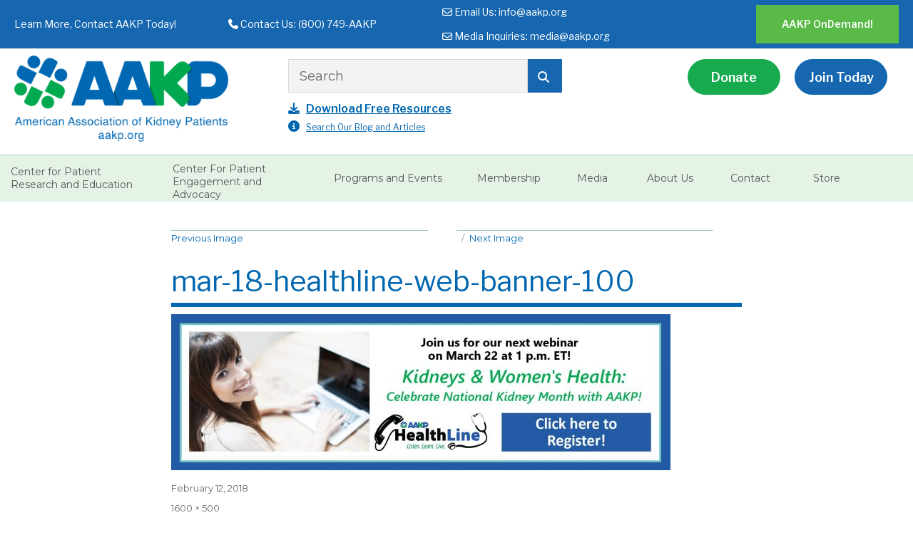

--- FILE ---
content_type: text/html; charset=UTF-8
request_url: https://aakp.org/mar-18-healthline-web-banner-100/
body_size: 22325
content:
<!DOCTYPE html>
<html lang="en-US" class="no-js">
<head>
	<meta charset="UTF-8">
	<meta name="viewport" content="width=device-width, initial-scale=1">
	<link rel="profile" href="http://gmpg.org/xfn/11">
		
	
	<script>(function(html){html.className = html.className.replace(/\bno-js\b/,'js')})(document.documentElement);</script>
<title>mar-18-healthline-web-banner-100 &#8211; AAKP</title>
<meta name='robots' content='max-image-preview:large' />
	<style>img:is([sizes="auto" i], [sizes^="auto," i]) { contain-intrinsic-size: 3000px 1500px }</style>
	<script>window._wca = window._wca || [];</script>
<link rel='dns-prefetch' href='//stats.wp.com' />
<link rel='dns-prefetch' href='//fonts.googleapis.com' />
<link rel='dns-prefetch' href='//use.fontawesome.com' />
<link rel='dns-prefetch' href='//v0.wordpress.com' />
<link rel="alternate" type="application/rss+xml" title="AAKP &raquo; Feed" href="https://aakp.org/feed/" />
<link rel="alternate" type="application/rss+xml" title="AAKP &raquo; Comments Feed" href="https://aakp.org/comments/feed/" />
<script>
window._wpemojiSettings = {"baseUrl":"https:\/\/s.w.org\/images\/core\/emoji\/16.0.1\/72x72\/","ext":".png","svgUrl":"https:\/\/s.w.org\/images\/core\/emoji\/16.0.1\/svg\/","svgExt":".svg","source":{"concatemoji":"https:\/\/aakp.org\/wp-includes\/js\/wp-emoji-release.min.js?ver=6.8.3"}};
/*! This file is auto-generated */
!function(s,n){var o,i,e;function c(e){try{var t={supportTests:e,timestamp:(new Date).valueOf()};sessionStorage.setItem(o,JSON.stringify(t))}catch(e){}}function p(e,t,n){e.clearRect(0,0,e.canvas.width,e.canvas.height),e.fillText(t,0,0);var t=new Uint32Array(e.getImageData(0,0,e.canvas.width,e.canvas.height).data),a=(e.clearRect(0,0,e.canvas.width,e.canvas.height),e.fillText(n,0,0),new Uint32Array(e.getImageData(0,0,e.canvas.width,e.canvas.height).data));return t.every(function(e,t){return e===a[t]})}function u(e,t){e.clearRect(0,0,e.canvas.width,e.canvas.height),e.fillText(t,0,0);for(var n=e.getImageData(16,16,1,1),a=0;a<n.data.length;a++)if(0!==n.data[a])return!1;return!0}function f(e,t,n,a){switch(t){case"flag":return n(e,"\ud83c\udff3\ufe0f\u200d\u26a7\ufe0f","\ud83c\udff3\ufe0f\u200b\u26a7\ufe0f")?!1:!n(e,"\ud83c\udde8\ud83c\uddf6","\ud83c\udde8\u200b\ud83c\uddf6")&&!n(e,"\ud83c\udff4\udb40\udc67\udb40\udc62\udb40\udc65\udb40\udc6e\udb40\udc67\udb40\udc7f","\ud83c\udff4\u200b\udb40\udc67\u200b\udb40\udc62\u200b\udb40\udc65\u200b\udb40\udc6e\u200b\udb40\udc67\u200b\udb40\udc7f");case"emoji":return!a(e,"\ud83e\udedf")}return!1}function g(e,t,n,a){var r="undefined"!=typeof WorkerGlobalScope&&self instanceof WorkerGlobalScope?new OffscreenCanvas(300,150):s.createElement("canvas"),o=r.getContext("2d",{willReadFrequently:!0}),i=(o.textBaseline="top",o.font="600 32px Arial",{});return e.forEach(function(e){i[e]=t(o,e,n,a)}),i}function t(e){var t=s.createElement("script");t.src=e,t.defer=!0,s.head.appendChild(t)}"undefined"!=typeof Promise&&(o="wpEmojiSettingsSupports",i=["flag","emoji"],n.supports={everything:!0,everythingExceptFlag:!0},e=new Promise(function(e){s.addEventListener("DOMContentLoaded",e,{once:!0})}),new Promise(function(t){var n=function(){try{var e=JSON.parse(sessionStorage.getItem(o));if("object"==typeof e&&"number"==typeof e.timestamp&&(new Date).valueOf()<e.timestamp+604800&&"object"==typeof e.supportTests)return e.supportTests}catch(e){}return null}();if(!n){if("undefined"!=typeof Worker&&"undefined"!=typeof OffscreenCanvas&&"undefined"!=typeof URL&&URL.createObjectURL&&"undefined"!=typeof Blob)try{var e="postMessage("+g.toString()+"("+[JSON.stringify(i),f.toString(),p.toString(),u.toString()].join(",")+"));",a=new Blob([e],{type:"text/javascript"}),r=new Worker(URL.createObjectURL(a),{name:"wpTestEmojiSupports"});return void(r.onmessage=function(e){c(n=e.data),r.terminate(),t(n)})}catch(e){}c(n=g(i,f,p,u))}t(n)}).then(function(e){for(var t in e)n.supports[t]=e[t],n.supports.everything=n.supports.everything&&n.supports[t],"flag"!==t&&(n.supports.everythingExceptFlag=n.supports.everythingExceptFlag&&n.supports[t]);n.supports.everythingExceptFlag=n.supports.everythingExceptFlag&&!n.supports.flag,n.DOMReady=!1,n.readyCallback=function(){n.DOMReady=!0}}).then(function(){return e}).then(function(){var e;n.supports.everything||(n.readyCallback(),(e=n.source||{}).concatemoji?t(e.concatemoji):e.wpemoji&&e.twemoji&&(t(e.twemoji),t(e.wpemoji)))}))}((window,document),window._wpemojiSettings);
</script>
<link rel='stylesheet' id='twentysixteen-jetpack-css' href='https://aakp.org/wp-content/plugins/jetpack/modules/theme-tools/compat/twentysixteen.css?ver=15.2' media='all' />
<style id='wp-emoji-styles-inline-css'>

	img.wp-smiley, img.emoji {
		display: inline !important;
		border: none !important;
		box-shadow: none !important;
		height: 1em !important;
		width: 1em !important;
		margin: 0 0.07em !important;
		vertical-align: -0.1em !important;
		background: none !important;
		padding: 0 !important;
	}
</style>
<link rel='stylesheet' id='wp-block-library-css' href='https://aakp.org/wp-includes/css/dist/block-library/style.min.css?ver=6.8.3' media='all' />
<style id='wp-block-library-theme-inline-css'>
.wp-block-audio :where(figcaption){color:#555;font-size:13px;text-align:center}.is-dark-theme .wp-block-audio :where(figcaption){color:#ffffffa6}.wp-block-audio{margin:0 0 1em}.wp-block-code{border:1px solid #ccc;border-radius:4px;font-family:Menlo,Consolas,monaco,monospace;padding:.8em 1em}.wp-block-embed :where(figcaption){color:#555;font-size:13px;text-align:center}.is-dark-theme .wp-block-embed :where(figcaption){color:#ffffffa6}.wp-block-embed{margin:0 0 1em}.blocks-gallery-caption{color:#555;font-size:13px;text-align:center}.is-dark-theme .blocks-gallery-caption{color:#ffffffa6}:root :where(.wp-block-image figcaption){color:#555;font-size:13px;text-align:center}.is-dark-theme :root :where(.wp-block-image figcaption){color:#ffffffa6}.wp-block-image{margin:0 0 1em}.wp-block-pullquote{border-bottom:4px solid;border-top:4px solid;color:currentColor;margin-bottom:1.75em}.wp-block-pullquote cite,.wp-block-pullquote footer,.wp-block-pullquote__citation{color:currentColor;font-size:.8125em;font-style:normal;text-transform:uppercase}.wp-block-quote{border-left:.25em solid;margin:0 0 1.75em;padding-left:1em}.wp-block-quote cite,.wp-block-quote footer{color:currentColor;font-size:.8125em;font-style:normal;position:relative}.wp-block-quote:where(.has-text-align-right){border-left:none;border-right:.25em solid;padding-left:0;padding-right:1em}.wp-block-quote:where(.has-text-align-center){border:none;padding-left:0}.wp-block-quote.is-large,.wp-block-quote.is-style-large,.wp-block-quote:where(.is-style-plain){border:none}.wp-block-search .wp-block-search__label{font-weight:700}.wp-block-search__button{border:1px solid #ccc;padding:.375em .625em}:where(.wp-block-group.has-background){padding:1.25em 2.375em}.wp-block-separator.has-css-opacity{opacity:.4}.wp-block-separator{border:none;border-bottom:2px solid;margin-left:auto;margin-right:auto}.wp-block-separator.has-alpha-channel-opacity{opacity:1}.wp-block-separator:not(.is-style-wide):not(.is-style-dots){width:100px}.wp-block-separator.has-background:not(.is-style-dots){border-bottom:none;height:1px}.wp-block-separator.has-background:not(.is-style-wide):not(.is-style-dots){height:2px}.wp-block-table{margin:0 0 1em}.wp-block-table td,.wp-block-table th{word-break:normal}.wp-block-table :where(figcaption){color:#555;font-size:13px;text-align:center}.is-dark-theme .wp-block-table :where(figcaption){color:#ffffffa6}.wp-block-video :where(figcaption){color:#555;font-size:13px;text-align:center}.is-dark-theme .wp-block-video :where(figcaption){color:#ffffffa6}.wp-block-video{margin:0 0 1em}:root :where(.wp-block-template-part.has-background){margin-bottom:0;margin-top:0;padding:1.25em 2.375em}
</style>
<style id='classic-theme-styles-inline-css'>
/*! This file is auto-generated */
.wp-block-button__link{color:#fff;background-color:#32373c;border-radius:9999px;box-shadow:none;text-decoration:none;padding:calc(.667em + 2px) calc(1.333em + 2px);font-size:1.125em}.wp-block-file__button{background:#32373c;color:#fff;text-decoration:none}
</style>
<style id='esf-fb-halfwidth-style-inline-css'>
.wp-block-create-block-easy-social-feed-facebook-carousel{background-color:#21759b;color:#fff;padding:2px}

</style>
<style id='esf-fb-fullwidth-style-inline-css'>
.wp-block-create-block-easy-social-feed-facebook-carousel{background-color:#21759b;color:#fff;padding:2px}

</style>
<style id='esf-fb-thumbnail-style-inline-css'>
.wp-block-create-block-easy-social-feed-facebook-carousel{background-color:#21759b;color:#fff;padding:2px}

</style>
<link rel='stylesheet' id='wp-components-css' href='https://aakp.org/wp-includes/css/dist/components/style.min.css?ver=6.8.3' media='all' />
<link rel='stylesheet' id='wp-preferences-css' href='https://aakp.org/wp-includes/css/dist/preferences/style.min.css?ver=6.8.3' media='all' />
<link rel='stylesheet' id='wp-block-editor-css' href='https://aakp.org/wp-includes/css/dist/block-editor/style.min.css?ver=6.8.3' media='all' />
<link rel='stylesheet' id='popup-maker-block-library-style-css' href='https://aakp.org/wp-content/plugins/popup-maker/dist/packages/block-library-style.css?ver=dbea705cfafe089d65f1' media='all' />
<link rel='stylesheet' id='mediaelement-css' href='https://aakp.org/wp-includes/js/mediaelement/mediaelementplayer-legacy.min.css?ver=4.2.17' media='all' />
<link rel='stylesheet' id='wp-mediaelement-css' href='https://aakp.org/wp-includes/js/mediaelement/wp-mediaelement.min.css?ver=6.8.3' media='all' />
<style id='jetpack-sharing-buttons-style-inline-css'>
.jetpack-sharing-buttons__services-list{display:flex;flex-direction:row;flex-wrap:wrap;gap:0;list-style-type:none;margin:5px;padding:0}.jetpack-sharing-buttons__services-list.has-small-icon-size{font-size:12px}.jetpack-sharing-buttons__services-list.has-normal-icon-size{font-size:16px}.jetpack-sharing-buttons__services-list.has-large-icon-size{font-size:24px}.jetpack-sharing-buttons__services-list.has-huge-icon-size{font-size:36px}@media print{.jetpack-sharing-buttons__services-list{display:none!important}}.editor-styles-wrapper .wp-block-jetpack-sharing-buttons{gap:0;padding-inline-start:0}ul.jetpack-sharing-buttons__services-list.has-background{padding:1.25em 2.375em}
</style>
<style id='font-awesome-svg-styles-default-inline-css'>
.svg-inline--fa {
  display: inline-block;
  height: 1em;
  overflow: visible;
  vertical-align: -.125em;
}
</style>
<link rel='stylesheet' id='font-awesome-svg-styles-css' href='https://aakp.org/wp-content/uploads/font-awesome/v6.5.1/css/svg-with-js.css' media='all' />
<style id='font-awesome-svg-styles-inline-css'>
   .wp-block-font-awesome-icon svg::before,
   .wp-rich-text-font-awesome-icon svg::before {content: unset;}
</style>
<style id='global-styles-inline-css'>
:root{--wp--preset--aspect-ratio--square: 1;--wp--preset--aspect-ratio--4-3: 4/3;--wp--preset--aspect-ratio--3-4: 3/4;--wp--preset--aspect-ratio--3-2: 3/2;--wp--preset--aspect-ratio--2-3: 2/3;--wp--preset--aspect-ratio--16-9: 16/9;--wp--preset--aspect-ratio--9-16: 9/16;--wp--preset--color--black: #000000;--wp--preset--color--cyan-bluish-gray: #abb8c3;--wp--preset--color--white: #fff;--wp--preset--color--pale-pink: #f78da7;--wp--preset--color--vivid-red: #cf2e2e;--wp--preset--color--luminous-vivid-orange: #ff6900;--wp--preset--color--luminous-vivid-amber: #fcb900;--wp--preset--color--light-green-cyan: #7bdcb5;--wp--preset--color--vivid-green-cyan: #00d084;--wp--preset--color--pale-cyan-blue: #8ed1fc;--wp--preset--color--vivid-cyan-blue: #0693e3;--wp--preset--color--vivid-purple: #9b51e0;--wp--preset--color--dark-gray: #1a1a1a;--wp--preset--color--medium-gray: #686868;--wp--preset--color--light-gray: #e5e5e5;--wp--preset--color--blue-gray: #4d545c;--wp--preset--color--bright-blue: #007acc;--wp--preset--color--light-blue: #9adffd;--wp--preset--color--dark-brown: #402b30;--wp--preset--color--medium-brown: #774e24;--wp--preset--color--dark-red: #640c1f;--wp--preset--color--bright-red: #ff675f;--wp--preset--color--yellow: #ffef8e;--wp--preset--gradient--vivid-cyan-blue-to-vivid-purple: linear-gradient(135deg,rgba(6,147,227,1) 0%,rgb(155,81,224) 100%);--wp--preset--gradient--light-green-cyan-to-vivid-green-cyan: linear-gradient(135deg,rgb(122,220,180) 0%,rgb(0,208,130) 100%);--wp--preset--gradient--luminous-vivid-amber-to-luminous-vivid-orange: linear-gradient(135deg,rgba(252,185,0,1) 0%,rgba(255,105,0,1) 100%);--wp--preset--gradient--luminous-vivid-orange-to-vivid-red: linear-gradient(135deg,rgba(255,105,0,1) 0%,rgb(207,46,46) 100%);--wp--preset--gradient--very-light-gray-to-cyan-bluish-gray: linear-gradient(135deg,rgb(238,238,238) 0%,rgb(169,184,195) 100%);--wp--preset--gradient--cool-to-warm-spectrum: linear-gradient(135deg,rgb(74,234,220) 0%,rgb(151,120,209) 20%,rgb(207,42,186) 40%,rgb(238,44,130) 60%,rgb(251,105,98) 80%,rgb(254,248,76) 100%);--wp--preset--gradient--blush-light-purple: linear-gradient(135deg,rgb(255,206,236) 0%,rgb(152,150,240) 100%);--wp--preset--gradient--blush-bordeaux: linear-gradient(135deg,rgb(254,205,165) 0%,rgb(254,45,45) 50%,rgb(107,0,62) 100%);--wp--preset--gradient--luminous-dusk: linear-gradient(135deg,rgb(255,203,112) 0%,rgb(199,81,192) 50%,rgb(65,88,208) 100%);--wp--preset--gradient--pale-ocean: linear-gradient(135deg,rgb(255,245,203) 0%,rgb(182,227,212) 50%,rgb(51,167,181) 100%);--wp--preset--gradient--electric-grass: linear-gradient(135deg,rgb(202,248,128) 0%,rgb(113,206,126) 100%);--wp--preset--gradient--midnight: linear-gradient(135deg,rgb(2,3,129) 0%,rgb(40,116,252) 100%);--wp--preset--font-size--small: 13px;--wp--preset--font-size--medium: 20px;--wp--preset--font-size--large: 36px;--wp--preset--font-size--x-large: 42px;--wp--preset--spacing--20: 0.44rem;--wp--preset--spacing--30: 0.67rem;--wp--preset--spacing--40: 1rem;--wp--preset--spacing--50: 1.5rem;--wp--preset--spacing--60: 2.25rem;--wp--preset--spacing--70: 3.38rem;--wp--preset--spacing--80: 5.06rem;--wp--preset--shadow--natural: 6px 6px 9px rgba(0, 0, 0, 0.2);--wp--preset--shadow--deep: 12px 12px 50px rgba(0, 0, 0, 0.4);--wp--preset--shadow--sharp: 6px 6px 0px rgba(0, 0, 0, 0.2);--wp--preset--shadow--outlined: 6px 6px 0px -3px rgba(255, 255, 255, 1), 6px 6px rgba(0, 0, 0, 1);--wp--preset--shadow--crisp: 6px 6px 0px rgba(0, 0, 0, 1);}:where(.is-layout-flex){gap: 0.5em;}:where(.is-layout-grid){gap: 0.5em;}body .is-layout-flex{display: flex;}.is-layout-flex{flex-wrap: wrap;align-items: center;}.is-layout-flex > :is(*, div){margin: 0;}body .is-layout-grid{display: grid;}.is-layout-grid > :is(*, div){margin: 0;}:where(.wp-block-columns.is-layout-flex){gap: 2em;}:where(.wp-block-columns.is-layout-grid){gap: 2em;}:where(.wp-block-post-template.is-layout-flex){gap: 1.25em;}:where(.wp-block-post-template.is-layout-grid){gap: 1.25em;}.has-black-color{color: var(--wp--preset--color--black) !important;}.has-cyan-bluish-gray-color{color: var(--wp--preset--color--cyan-bluish-gray) !important;}.has-white-color{color: var(--wp--preset--color--white) !important;}.has-pale-pink-color{color: var(--wp--preset--color--pale-pink) !important;}.has-vivid-red-color{color: var(--wp--preset--color--vivid-red) !important;}.has-luminous-vivid-orange-color{color: var(--wp--preset--color--luminous-vivid-orange) !important;}.has-luminous-vivid-amber-color{color: var(--wp--preset--color--luminous-vivid-amber) !important;}.has-light-green-cyan-color{color: var(--wp--preset--color--light-green-cyan) !important;}.has-vivid-green-cyan-color{color: var(--wp--preset--color--vivid-green-cyan) !important;}.has-pale-cyan-blue-color{color: var(--wp--preset--color--pale-cyan-blue) !important;}.has-vivid-cyan-blue-color{color: var(--wp--preset--color--vivid-cyan-blue) !important;}.has-vivid-purple-color{color: var(--wp--preset--color--vivid-purple) !important;}.has-black-background-color{background-color: var(--wp--preset--color--black) !important;}.has-cyan-bluish-gray-background-color{background-color: var(--wp--preset--color--cyan-bluish-gray) !important;}.has-white-background-color{background-color: var(--wp--preset--color--white) !important;}.has-pale-pink-background-color{background-color: var(--wp--preset--color--pale-pink) !important;}.has-vivid-red-background-color{background-color: var(--wp--preset--color--vivid-red) !important;}.has-luminous-vivid-orange-background-color{background-color: var(--wp--preset--color--luminous-vivid-orange) !important;}.has-luminous-vivid-amber-background-color{background-color: var(--wp--preset--color--luminous-vivid-amber) !important;}.has-light-green-cyan-background-color{background-color: var(--wp--preset--color--light-green-cyan) !important;}.has-vivid-green-cyan-background-color{background-color: var(--wp--preset--color--vivid-green-cyan) !important;}.has-pale-cyan-blue-background-color{background-color: var(--wp--preset--color--pale-cyan-blue) !important;}.has-vivid-cyan-blue-background-color{background-color: var(--wp--preset--color--vivid-cyan-blue) !important;}.has-vivid-purple-background-color{background-color: var(--wp--preset--color--vivid-purple) !important;}.has-black-border-color{border-color: var(--wp--preset--color--black) !important;}.has-cyan-bluish-gray-border-color{border-color: var(--wp--preset--color--cyan-bluish-gray) !important;}.has-white-border-color{border-color: var(--wp--preset--color--white) !important;}.has-pale-pink-border-color{border-color: var(--wp--preset--color--pale-pink) !important;}.has-vivid-red-border-color{border-color: var(--wp--preset--color--vivid-red) !important;}.has-luminous-vivid-orange-border-color{border-color: var(--wp--preset--color--luminous-vivid-orange) !important;}.has-luminous-vivid-amber-border-color{border-color: var(--wp--preset--color--luminous-vivid-amber) !important;}.has-light-green-cyan-border-color{border-color: var(--wp--preset--color--light-green-cyan) !important;}.has-vivid-green-cyan-border-color{border-color: var(--wp--preset--color--vivid-green-cyan) !important;}.has-pale-cyan-blue-border-color{border-color: var(--wp--preset--color--pale-cyan-blue) !important;}.has-vivid-cyan-blue-border-color{border-color: var(--wp--preset--color--vivid-cyan-blue) !important;}.has-vivid-purple-border-color{border-color: var(--wp--preset--color--vivid-purple) !important;}.has-vivid-cyan-blue-to-vivid-purple-gradient-background{background: var(--wp--preset--gradient--vivid-cyan-blue-to-vivid-purple) !important;}.has-light-green-cyan-to-vivid-green-cyan-gradient-background{background: var(--wp--preset--gradient--light-green-cyan-to-vivid-green-cyan) !important;}.has-luminous-vivid-amber-to-luminous-vivid-orange-gradient-background{background: var(--wp--preset--gradient--luminous-vivid-amber-to-luminous-vivid-orange) !important;}.has-luminous-vivid-orange-to-vivid-red-gradient-background{background: var(--wp--preset--gradient--luminous-vivid-orange-to-vivid-red) !important;}.has-very-light-gray-to-cyan-bluish-gray-gradient-background{background: var(--wp--preset--gradient--very-light-gray-to-cyan-bluish-gray) !important;}.has-cool-to-warm-spectrum-gradient-background{background: var(--wp--preset--gradient--cool-to-warm-spectrum) !important;}.has-blush-light-purple-gradient-background{background: var(--wp--preset--gradient--blush-light-purple) !important;}.has-blush-bordeaux-gradient-background{background: var(--wp--preset--gradient--blush-bordeaux) !important;}.has-luminous-dusk-gradient-background{background: var(--wp--preset--gradient--luminous-dusk) !important;}.has-pale-ocean-gradient-background{background: var(--wp--preset--gradient--pale-ocean) !important;}.has-electric-grass-gradient-background{background: var(--wp--preset--gradient--electric-grass) !important;}.has-midnight-gradient-background{background: var(--wp--preset--gradient--midnight) !important;}.has-small-font-size{font-size: var(--wp--preset--font-size--small) !important;}.has-medium-font-size{font-size: var(--wp--preset--font-size--medium) !important;}.has-large-font-size{font-size: var(--wp--preset--font-size--large) !important;}.has-x-large-font-size{font-size: var(--wp--preset--font-size--x-large) !important;}
:where(.wp-block-post-template.is-layout-flex){gap: 1.25em;}:where(.wp-block-post-template.is-layout-grid){gap: 1.25em;}
:where(.wp-block-columns.is-layout-flex){gap: 2em;}:where(.wp-block-columns.is-layout-grid){gap: 2em;}
:root :where(.wp-block-pullquote){font-size: 1.5em;line-height: 1.6;}
</style>
<link rel='stylesheet' id='contact-form-7-css' href='https://aakp.org/wp-content/plugins/contact-form-7/includes/css/styles.css?ver=6.1.3' media='all' />
<link rel='stylesheet' id='easy-facebook-likebox-custom-fonts-css' href='https://aakp.org/wp-content/plugins/easy-facebook-likebox/frontend/assets/css/esf-custom-fonts.css?ver=6.8.3' media='all' />
<link rel='stylesheet' id='easy-facebook-likebox-popup-styles-css' href='https://aakp.org/wp-content/plugins/easy-facebook-likebox/facebook/frontend/assets/css/esf-free-popup.css?ver=6.6.5' media='all' />
<link rel='stylesheet' id='easy-facebook-likebox-frontend-css' href='https://aakp.org/wp-content/plugins/easy-facebook-likebox/facebook/frontend/assets/css/easy-facebook-likebox-frontend.css?ver=6.6.5' media='all' />
<link rel='stylesheet' id='easy-facebook-likebox-customizer-style-css' href='https://aakp.org/wp-admin/admin-ajax.php?action=easy-facebook-likebox-customizer-style&#038;ver=6.6.5' media='all' />
<link rel='stylesheet' id='woocommerce-layout-css' href='https://aakp.org/wp-content/plugins/woocommerce/assets/css/woocommerce-layout.css?ver=10.3.5' media='all' />
<style id='woocommerce-layout-inline-css'>

	.infinite-scroll .woocommerce-pagination {
		display: none;
	}
</style>
<link rel='stylesheet' id='woocommerce-smallscreen-css' href='https://aakp.org/wp-content/plugins/woocommerce/assets/css/woocommerce-smallscreen.css?ver=10.3.5' media='only screen and (max-width: 768px)' />
<link rel='stylesheet' id='woocommerce-general-css' href='https://aakp.org/wp-content/plugins/woocommerce/assets/css/woocommerce.css?ver=10.3.5' media='all' />
<style id='woocommerce-inline-inline-css'>
.woocommerce form .form-row .required { visibility: visible; }
</style>
<link rel='stylesheet' id='brands-styles-css' href='https://aakp.org/wp-content/plugins/woocommerce/assets/css/brands.css?ver=10.3.5' media='all' />
<link rel='stylesheet' id='parent-style-1-css' href='https://aakp.org/wp-content/themes/twentysixteen/style.css?ver=6.8.3' media='all' />
<link rel='stylesheet' id='twentysixteen-style-css' href='https://aakp.org/wp-content/themes/twentysixteen-child/style.css?ver=1752011279' media='all' />
<link rel='stylesheet' id='custom-google-font-css' href='https://fonts.googleapis.com/css?family=Libre+Franklin%3A300%2C400%2C600%2C800&#038;ver=6.8.3' media='all' />
<link rel='stylesheet' id='swiper-style-css' href='https://aakp.org/wp-content/themes/twentysixteen-child/css/swiper.min.css?ver=6.8.3' media='all' />
<link rel='stylesheet' id='custom-style-css' href='https://aakp.org/wp-content/themes/twentysixteen-child/custom.css?ver=1752011175' media='all' />
<link rel='stylesheet' id='twentysixteen-fonts-css' href='https://aakp.org/wp-content/themes/twentysixteen/fonts/merriweather-plus-montserrat-plus-inconsolata.css?ver=20230328' media='all' />
<link rel='stylesheet' id='genericons-css' href='https://aakp.org/wp-content/plugins/jetpack/_inc/genericons/genericons/genericons.css?ver=3.1' media='all' />
<link rel='stylesheet' id='twentysixteen-block-style-css' href='https://aakp.org/wp-content/themes/twentysixteen/css/blocks.css?ver=20240817' media='all' />
<!--[if lt IE 10]>
<link rel='stylesheet' id='twentysixteen-ie-css' href='https://aakp.org/wp-content/themes/twentysixteen/css/ie.css?ver=20170530' media='all' />
<![endif]-->
<!--[if lt IE 9]>
<link rel='stylesheet' id='twentysixteen-ie8-css' href='https://aakp.org/wp-content/themes/twentysixteen/css/ie8.css?ver=20170530' media='all' />
<![endif]-->
<!--[if lt IE 8]>
<link rel='stylesheet' id='twentysixteen-ie7-css' href='https://aakp.org/wp-content/themes/twentysixteen/css/ie7.css?ver=20170530' media='all' />
<![endif]-->
<link rel='stylesheet' id='font-awesome-official-css' href='https://use.fontawesome.com/releases/v6.5.1/css/all.css' media='all' integrity="sha384-t1nt8BQoYMLFN5p42tRAtuAAFQaCQODekUVeKKZrEnEyp4H2R0RHFz0KWpmj7i8g" crossorigin="anonymous" />
<link rel='stylesheet' id='dflip-icons-style-css' href='https://aakp.org/wp-content/plugins/dflip/assets/css/themify-icons.css?ver=1.2.7' media='all' />
<link rel='stylesheet' id='dflip-style-css' href='https://aakp.org/wp-content/plugins/dflip/assets/css/dflip.css?ver=1.2.7' media='all' />
<link rel='stylesheet' id='jetpack-subscriptions-css' href='https://aakp.org/wp-content/plugins/jetpack/_inc/build/subscriptions/subscriptions.min.css?ver=15.2' media='all' />
<link rel='stylesheet' id='esf-custom-fonts-css' href='https://aakp.org/wp-content/plugins/easy-facebook-likebox/frontend/assets/css/esf-custom-fonts.css?ver=6.8.3' media='all' />
<link rel='stylesheet' id='esf-insta-frontend-css' href='https://aakp.org/wp-content/plugins/easy-facebook-likebox//instagram/frontend/assets/css/esf-insta-frontend.css?ver=6.8.3' media='all' />
<link rel='stylesheet' id='esf-insta-customizer-style-css' href='https://aakp.org/wp-admin/admin-ajax.php?action=esf-insta-customizer-style&#038;ver=6.8.3' media='all' />
<link rel='stylesheet' id='popup-maker-site-css' href='//aakp.org/wp-content/uploads/pum/pum-site-styles.css?generated=1755651953&#038;ver=1.21.5' media='all' />
<style id='vcv-globalElementsCss-inline-css'>
.search__wrapper{border:1px solid #1e6aad!important}.search__input,.search__wrapper{border-radius:10px!important}.search__wrapper:before{background:#1e6aad!important;border-radius:10px 0 0 10px!important;color:#fff;font-family:Font Awesome\ 5 Free;font-size:20px!important;height:46px!important;left:0!important;line-height:2!important;padding-left:15px!important;position:absolute!important;width:40px!important}
</style>
<link rel='stylesheet' id='font-awesome-official-v4shim-css' href='https://use.fontawesome.com/releases/v6.5.1/css/v4-shims.css' media='all' integrity="sha384-5Jfdy0XO8+vjCRofsSnGmxGSYjLfsjjTOABKxVr8BkfvlaAm14bIJc7Jcjfq/xQI" crossorigin="anonymous" />
<script data-cfasync="false" src="https://aakp.org/wp-includes/js/jquery/jquery.min.js?ver=3.7.1" id="jquery-core-js"></script>
<script src="https://aakp.org/wp-includes/js/jquery/jquery-migrate.min.js?ver=3.4.1" id="jquery-migrate-js"></script>
<script src="https://aakp.org/wp-content/plugins/easy-facebook-likebox/facebook/frontend/assets/js/esf-free-popup.min.js?ver=6.6.5" id="easy-facebook-likebox-popup-script-js"></script>
<script id="easy-facebook-likebox-public-script-js-extra">
var public_ajax = {"ajax_url":"https:\/\/aakp.org\/wp-admin\/admin-ajax.php","efbl_is_fb_pro":""};
</script>
<script src="https://aakp.org/wp-content/plugins/easy-facebook-likebox/facebook/frontend/assets/js/public.js?ver=6.6.5" id="easy-facebook-likebox-public-script-js"></script>
<script src="https://aakp.org/wp-content/plugins/woocommerce/assets/js/jquery-blockui/jquery.blockUI.min.js?ver=2.7.0-wc.10.3.5" id="wc-jquery-blockui-js" defer data-wp-strategy="defer"></script>
<script src="https://aakp.org/wp-content/plugins/woocommerce/assets/js/js-cookie/js.cookie.min.js?ver=2.1.4-wc.10.3.5" id="wc-js-cookie-js" defer data-wp-strategy="defer"></script>
<script id="woocommerce-js-extra">
var woocommerce_params = {"ajax_url":"\/wp-admin\/admin-ajax.php","wc_ajax_url":"\/?wc-ajax=%%endpoint%%","i18n_password_show":"Show password","i18n_password_hide":"Hide password"};
</script>
<script src="https://aakp.org/wp-content/plugins/woocommerce/assets/js/frontend/woocommerce.min.js?ver=10.3.5" id="woocommerce-js" defer data-wp-strategy="defer"></script>
<!--[if lt IE 9]>
<script src="https://aakp.org/wp-content/themes/twentysixteen/js/html5.js?ver=3.7.3" id="twentysixteen-html5-js"></script>
<![endif]-->
<script src="https://aakp.org/wp-content/themes/twentysixteen/js/keyboard-image-navigation.js?ver=20170530" id="twentysixteen-keyboard-image-navigation-js"></script>
<script id="twentysixteen-script-js-extra">
var screenReaderText = {"expand":"expand child menu","collapse":"collapse child menu"};
</script>
<script src="https://aakp.org/wp-content/themes/twentysixteen/js/functions.js?ver=20230629" id="twentysixteen-script-js" defer data-wp-strategy="defer"></script>
<script src="https://stats.wp.com/s-202547.js" id="woocommerce-analytics-js" defer data-wp-strategy="defer"></script>
<script src="https://aakp.org/wp-content/plugins/easy-facebook-likebox/frontend/assets/js/imagesloaded.pkgd.min.js?ver=6.8.3" id="imagesloaded.pkgd.min-js"></script>
<script id="esf-insta-public-js-extra">
var esf_insta = {"ajax_url":"https:\/\/aakp.org\/wp-admin\/admin-ajax.php","version":"free","nonce":"e8dae79a5e"};
</script>
<script src="https://aakp.org/wp-content/plugins/easy-facebook-likebox//instagram/frontend/assets/js/esf-insta-public.js?ver=1" id="esf-insta-public-js"></script>
<link rel="https://api.w.org/" href="https://aakp.org/wp-json/" /><link rel="alternate" title="JSON" type="application/json" href="https://aakp.org/wp-json/wp/v2/media/5992" /><link rel="EditURI" type="application/rsd+xml" title="RSD" href="https://aakp.org/xmlrpc.php?rsd" />
<meta name="generator" content="WordPress 6.8.3" />
<meta name="generator" content="WooCommerce 10.3.5" />
<link rel='shortlink' href='https://wp.me/af5LTx-1yE' />
<link rel="alternate" title="oEmbed (JSON)" type="application/json+oembed" href="https://aakp.org/wp-json/oembed/1.0/embed?url=https%3A%2F%2Faakp.org%2Fmar-18-healthline-web-banner-100%2F" />
<link rel="alternate" title="oEmbed (XML)" type="text/xml+oembed" href="https://aakp.org/wp-json/oembed/1.0/embed?url=https%3A%2F%2Faakp.org%2Fmar-18-healthline-web-banner-100%2F&#038;format=xml" />
<script type='text/javascript'>
var tminusnow = '{"now":"11\/17\/2025 03:19:23"}';
</script><noscript><style>.vce-row-container .vcv-lozad {display: none}</style></noscript><meta name="generator" content="Powered by Visual Composer Website Builder - fast and easy-to-use drag and drop visual editor for WordPress."/>	<style>img#wpstats{display:none}</style>
		<!-- YouTube Feeds CSS -->
<style type="text/css">
[id^=sb_youtube_].sb_youtube .sby_video_thumbnail {border-radius:15px;} #yt-grid-container [id^=sb_youtube_].sb_youtube .sby_play_btn i, [id^=sb_youtube_].sb_youtube .sby_play_btn svg { color:blue; } #yt-grid-container #sby_lightbox .sby_lb_video_thumbnail, #yt-grid-container #sby_lightbox .sby_video_thumbnail, #yt-grid-container [id^=sb_youtube_].sb_youtube .sby_video_thumbnail { padding-bottom:100%} [id^=sb_youtube_].sb_youtube .sby_play_btn { border: 1px solid #FFFFFF; border-radius: 50%; } [id^=sb_youtube_].sb_youtube .sby_play_btn svg:not(:root).svg-inline--fa { opacity: 0 !important; } #playlist-container [id^=sb_youtube_].sb_youtube .sby_play_btn { background-color: #1567AF; } #playlist-container [id^=sb_youtube_].sb_youtube.sby_medium .sby_play_btn, #yt-grid-container [id^=sb_youtube_].sb_youtube.sby_medium .sby_play_btn { margin-top: -30px; margin-left: -30px; width: 65px; height: 65px; } #playlist-container [id^=sb_youtube_].sb_youtube.sby_medium .sby_play_btn_bg { top: 6px; left: 22px; border-bottom-width: 18px; border-top-width: 18px; border-left: 21px solid #fff; } #playlist-container [id^=sb_youtube_].sb_youtube .sby_play_btn_bg { top: 12px; left: 27px; } #yt-grid-container [id^=sb_youtube_].sb_youtube .sby_play_btn_bg { top: 7px; left: 23px; } #playlist-container [id^=sb_youtube_].sb_youtube .sby_play_btn, #yt-grid-container [id^=sb_youtube_].sb_youtube .sby_play_btn { height: 75px; width: 75px; margin-top: -43px; margin-left: -38px; } #playlist-container [id^=sb_youtube_].sb_youtube .sby_play_btn_bg, #yt-grid-container [id^=sb_youtube_].sb_youtube .sby_play_btn_bg { border-bottom-width: 25px; border-top-width: 25px; border-left: 28px solid #fff; } @media (min-width: 1201px) { #yt-grid-container [id^=sb_youtube_].sb_youtube .sby_play_btn_bg { top: 12px; left: 27px; } }
</style>
	<script src="https://aakp.org/wp-content/themes/twentysixteen-child/js/swiper.min.js"></script>
	<script src="https://aakp.org/wp-content/themes/twentysixteen-child/SlidesOne.js"></script>    <!--
        INFO: 
        Items in cart: 0 
        Country: 
    --><style>
ul#shipping_method input[value*="ups"], 
ul#shipping_method input[value*="ups"] + label {
    display: none !important;
}
</style>	<noscript><style>.woocommerce-product-gallery{ opacity: 1 !important; }</style></noscript>
	<script data-cfasync="false"> var dFlipLocation = "https://aakp.org/wp-content/plugins/dflip/assets/"; var dFlipWPGlobal = {"text":{"toggleSound":"Turn on\/off Sound","toggleThumbnails":"Toggle Thumbnails","toggleOutline":"Toggle Outline\/Bookmark","previousPage":"Previous Page","nextPage":"Next Page","toggleFullscreen":"Toggle Fullscreen","zoomIn":"Zoom In","zoomOut":"Zoom Out","toggleHelp":"Toggle Help","singlePageMode":"Single Page Mode","doublePageMode":"Double Page Mode","downloadPDFFile":"Download PDF File","gotoFirstPage":"Goto First Page","gotoLastPage":"Goto Last Page","share":"Share"},"mainControls":"altPrev,pageNumber,altNext,outline,thumbnail,zoomIn,zoomOut,fullScreen,share,more","hideControls":"","scrollWheel":"true","backgroundColor":"#777","backgroundImage":"","height":"100%","duration":800,"soundEnable":"true","enableDownload":"true","webgl":"true","hard":"cover","maxTextureSize":"1600","zoomRatio":1.5,"singlePageMode":"0"};</script>		<style type="text/css" id="twentysixteen-header-css">
		.site-branding {
			margin: 0 auto 0 0;
		}

		.site-branding .site-title,
		.site-description {
			clip-path: inset(50%);
			position: absolute;
		}
		</style>
		
<!-- Jetpack Open Graph Tags -->
<meta property="og:type" content="article" />
<meta property="og:title" content="mar-18-healthline-web-banner-100" />
<meta property="og:url" content="https://aakp.org/mar-18-healthline-web-banner-100/" />
<meta property="og:description" content="Visit the post for more." />
<meta property="article:published_time" content="2018-02-12T16:28:31+00:00" />
<meta property="article:modified_time" content="2018-02-12T16:28:31+00:00" />
<meta property="og:site_name" content="AAKP" />
<meta property="og:image" content="https://aakp.org/wp-content/uploads/2018/02/Mar-18-healthline-web-banner-100.jpg" />
<meta property="og:image:alt" content="" />
<meta property="og:locale" content="en_US" />
<meta name="twitter:text:title" content="mar-18-healthline-web-banner-100" />
<meta name="twitter:image" content="https://aakp.org/wp-content/uploads/2018/02/Mar-18-healthline-web-banner-100.jpg?w=640" />
<meta name="twitter:card" content="summary_large_image" />
<meta name="twitter:description" content="Visit the post for more." />

<!-- End Jetpack Open Graph Tags -->
<link rel="icon" href="https://aakp.org/wp-content/uploads/2018/11/aakp-icon-1-1-100x100.png" sizes="32x32" />
<link rel="icon" href="https://aakp.org/wp-content/uploads/2018/11/aakp-icon-1-1-250x250.png" sizes="192x192" />
<link rel="apple-touch-icon" href="https://aakp.org/wp-content/uploads/2018/11/aakp-icon-1-1-250x250.png" />
<meta name="msapplication-TileImage" content="https://aakp.org/wp-content/uploads/2018/11/aakp-icon-1-1-300x300.png" />
		<style id="wp-custom-css">
			.woocommerce-billing-fields__field-wrapper {
    margin-bottom: 30px;
}		</style>
		
	<link rel="dns-prefetch" href="https://aakp.org">

<!-- Global site tag (gtag.js) - Google Analytics GA4 -->
<script async src="https://www.googletagmanager.com/gtag/js?id=G-TVE4E7SC8H"></script>
<script>
  window.dataLayer = window.dataLayer || [];
  function gtag(){dataLayer.push(arguments);}
  gtag('js', new Date());

  gtag('config', 'G-TVE4E7SC8H');
</script>

<!-- Global site tag (gtag.js) - Google Analytics -->
<script async src="https://www.googletagmanager.com/gtag/js?id=UA-147180188-1"></script>
<script>
  window.dataLayer = window.dataLayer || [];
  function gtag(){dataLayer.push(arguments);}
  gtag('js', new Date());
  gtag('config', 'UA-147180188-1');
</script>

<!-- my script -->

	<script>
function showResult(str) {
  if (str.length==0) {
    document.getElementById("livesearch").innerHTML="";
    document.getElementById("livesearch").style.border="0px";
    return;
  }
  var xmlhttp=new XMLHttpRequest();
  xmlhttp.onreadystatechange=function() {
    if (this.readyState==4 && this.status==200) {
      document.getElementById("livesearch").innerHTML=this.responseText;
      document.getElementById("livesearch").style.border="1px solid #A5ACB2";
    }
  }
  xmlhttp.open("GET","livesearch.php?q="+str,true);
  xmlhttp.send();
}
</script>

<!-- end my script -->

<!-- Global site tag (gtag.js) - Google Ads: 966622684 -->
<script async src="https://www.googletagmanager.com/gtag/js?id=AW-966622684"></script>
<script>
  window.dataLayer = window.dataLayer || [];
  function gtag(){dataLayer.push(arguments);}
  gtag('js', new Date());
  gtag('config', 'AW-966622684');
</script> 
<!-- Event snippet for Page view conversion page -->
<script>
  gtag('event', 'conversion', {
      'send_to': 'AW-966622684/B_eBCOjrqOwBENz79cwD',
      'value': 3.11,
      'currency': 'USD'
  });
</script>

<script src="https://ajax.googleapis.com/ajax/libs/jquery/3.6.4/jquery.min.js"></script>
<script>
$(document).ready(function(){
  $("#myInput").on("keyup", function() {
    var value = $(this).val().toLowerCase();
    $("#set li").filter(function() {
      $(this).toggle($(this).text().toLowerCase().indexOf(value) > -1)
    });
  });
});
</script>
<script>
$(document).ready(function($) {
    $('#myInput').on('input', function() {
        var inputText = $(this).val();

        // Show or hide the content based on input length
        if (inputText.length > 0) {
            $('#hiddenContent').show();
        } else {
            $('#hiddenContent').hide();
        }
    });
});
</script>
	
</head>


<!-- Google Tag Manager -->
<script>(function(w,d,s,l,i){w[l]=w[l]||[];w[l].push({'gtm.start':
new Date().getTime(),event:'gtm.js'});var f=d.getElementsByTagName(s)[0],
j=d.createElement(s),dl=l!='dataLayer'?'&l='+l:'';j.async=true;j.src=
'https://www.googletagmanager.com/gtm.js?id='+i+dl;f.parentNode.insertBefore(j,f);
})(window,document,'script','dataLayer','GTM-WDSZ92W');</script>
<!-- End Google Tag Manager -->

<!-- Google tag (gtag.js) (ads:2ndacc) -->
<script async src="https://www.googletagmanager.com/gtag/js?id=AW-10891965660"></script>
<script>
  window.dataLayer = window.dataLayer || [];
  function gtag(){dataLayer.push(arguments);}
  gtag('js', new Date());
  gtag('config', 'AW-10891965660');
</script>
	
<body class="attachment wp-singular attachment-template-default single single-attachment postid-5992 attachmentid-5992 attachment-jpeg wp-custom-logo wp-embed-responsive wp-theme-twentysixteen wp-child-theme-twentysixteen-child theme-twentysixteen sp-easy-accordion-enabled vcwb woocommerce-no-js group-blog no-sidebar ">
	
	
<!-- Google Tag Manager (noscript) -->
<noscript><iframe src="https://www.googletagmanager.com/ns.html?id=GTM-WDSZ92W"
height="0" width="0" style="display:none;visibility:hidden"></iframe></noscript>
<!-- End Google Tag Manager (noscript) -->
	
	
<div class="top-bar" style="display:block;">
	<div id="block-2" class="widget widget_block">
<div class="wp-block-columns dbx-block-contact is-layout-flex wp-container-core-columns-is-layout-9d6595d7 wp-block-columns-is-layout-flex">
<div class="wp-block-column is-layout-flow wp-block-column-is-layout-flow">
<div><a href="/contact/" data-feathr-click-track="true">Learn More, Contact AAKP Today!</a></div>
</div>



<div class="wp-block-column is-layout-flow wp-block-column-is-layout-flow">
<div><a href="tel:8007492257"><i class="fa fa-phone" aria-hidden="true"></i>  Contact Us: (800) 749-AAKP</a></div>
</div>



<div class="wp-block-column is-layout-flow wp-block-column-is-layout-flow">
<div>

<a href="mailto:info@aakp.org" data-feathr-click-track="true"><i class="fa fa-envelope-o" aria-hidden="true"></i> Email Us: info@aakp.org  </a>

<a href="mailto:media@aakp.org" data-feathr-click-track="true"><i class="fa fa-envelope-o" aria-hidden="true"></i> Media Inquiries: media@aakp.org  </a>
</div>
</div>



<div class="wp-block-column is-layout-flow wp-block-column-is-layout-flow">
<div><a class="btn-dk desktop" href="/center-for-patient-research-and-education/aakp-ondemand/" style="background: #59ba47; text-align: center;">AAKP OnDemand!</a></div>
</div>
</div>
</div></div>

<div id="page" class="site">
	<div class="site-inner">
	
	<a class="skip-link screen-reader-text" href="#content">Skip to content</a>

	
	<header id="masthead" class="site-header" role="banner">
		<div class="site-header-main">

			<div class="header-bar">
				<div id="block-3" class="widget widget_block"><div class="dbx-header-items desktop" style="display:flex;">
    <div class="dbx-header-item-1">
        <div class="dbx-header-item-row dnx-row1">
            <form action="/" method="get" class="action-search">
                <div class="inside" style="position:relative;display: flex;width: 30vw;max-width: 400px;"> <input type="search" name="s" value="" placeholder="Search" autocomplete="off" style=" border-radius: 0; "><button class="search-btn" style="border-radius: 0;border: 1px solid #1667af;background: #1667af;color: #ffffff;margin: 0;"></button> 
                </div>
            </form>
        </div>
        <div class="dbx-header-item-row dnx-row2">
            <a href="/center-for-patient-research-and-education/educational-brochures-and-resources/">
                <span><i class="fa-solid fa-download"></i> </span><span>Download Free Resources</span>
            </a>
        </div>
        <div class="dbx-header-item-row dnx-row3">
            <a href="/category/blog/">
                <span><i class="fa-solid fa-circle-info"></i> </span><span>Search Our Blog and Articles</span>
            </a>
        </div>
    </div>
    <div class="dbx-header-item-2"> 
        <a class="btn btn-join" href="/giveyourway/" data-feathr-click-track="true" style="border-color: #17aa4f;background: #17aa4f;padding: 9px;margin: 10px;position: relative;top: 0px;display: block;width: 110px;color: #fff;font-size: 14px;">
            Donate
        </a> 
    </div>
    <div class="dbx-header-item-3"> 
        <a class="btn btn-join" href="/join/" data-feathr-click-track="true" style="background: #1667af;padding: 9px;margin: 10px;position: relative;top: 0px;display: block;width: 110px;color: #fff;font-size: 14px;">
            Join Today
        </a> 
    </div>
</div></div>			</div>

			<div class="site-branding" style="display:flex;">

			
				<div class="logo">
					<a href="https://aakp.org/" class="custom-logo-link" rel="home" data-feathr-click-track="true" data-feathr-link-aids="5d8e403dda01ba003d63b946">
					<img width="240" height="103" src="https://aakp.org/wp-content/uploads/2025/06/AAKPLogo.png" class="custom-logo" alt="AAKP" decoding="async">
					</a>											
					<p class="site-title"><a href="https://aakp.org/" rel="home" data-feathr-click-track="true" data-feathr-link-aids="5d8e403dda01ba003d63b946">AAKP</a></p>
					<p class="site-description">American Association of Kidney Patients</p>
				</div>


			</div><!-- .site-branding -->


			<div class="site-actions">
			<form action="/" method="get" class="action-search mobile">
<div class="inside" style="position:relative; display: flex;">
<input type="search" name="s" value="" placeholder="How can we help you?" autocomplete="off" /><button class="search-btn">Search</button>
</div>
<div class="searchexit" style="display:none;">X</div>
</form>




<div class="action-links mobile">
<div class="inside" style="position:relative;">
<a class="btn al-btn shop-btn" href="/shop/"><i class="fa fa-shopping-cart" aria-hidden="true"></i> Shop Our Store Now and Find Out What's New!</a>
<!-- <a class="btn al-btn al-btn-dk" style="margin-top: 10px;" href="/decade-of-the-kidney/">DECADE OF THE KIDNEY</a> -->
<!-- <a class="btn al-btn al-btn-dk" style="margin-top: 10px;" href="/center-for-patient-engagement-and-advocacy/action-center/?vvsrc=%2FVoterRegistration">KIDNEY VOTER™</a> -->
<a class="btn al-btn" href="/center-for-patient-research-and-education/aakp-ondemand/" style="background: #59ba47; border-color: #59ba47; margin:10px 15px 0;">AAKP OnDemand!</a>
<a class="btn al-btn" href="/giveyourway/" style="background: #59ba47; border-color: #59ba47; margin: 10px 15px 0;">Donate</a>
</div>
</div>

<script>
	jQuery(document).ready(function(){
		
		jQuery('#menu-item-8027, header .action-search .searchexit').on('click', function(){

			if(jQuery('.action-search').hasClass('modal')){
				jQuery('.action-search').removeClass('modal');
			}else{
				jQuery('.action-search').addClass('modal');
			}

		});
	});
</script>			</div><!-- .site-actions -->

		</div><!-- .site-header-main -->

		

		<div class="site-menu">
							<button id="menu-toggle" class="menu-toggle">Menu</button>

				<div id="site-header-menu" class="site-header-menu">
											<nav id="site-navigation" class="main-navigation" role="navigation" aria-label="Primary Menu">
							<div class="menu-main-menu-container"><ul id="menu-main-menu" class="primary-menu"><li id="menu-item-8069" class="mobile menu-item menu-item-type-custom menu-item-object-custom menu-item-8069"><a href="/">Home</a></li>
<li id="menu-item-8071" class="mobile menu-item menu-item-type-custom menu-item-object-custom menu-item-has-children menu-item-8071"><a href="/shop/">Store</a>
<ul class="sub-menu">
	<li id="menu-item-8486" class="menu-item menu-item-type-custom menu-item-object-custom menu-item-8486"><a href="/shop/">Store Catalog</a></li>
	<li id="menu-item-8484" class="mobile menu-item menu-item-type-post_type menu-item-object-page menu-item-8484"><a href="https://aakp.org/cart/">Shopping Cart</a></li>
	<li id="menu-item-8487" class="mobile menu-item menu-item-type-custom menu-item-object-custom menu-item-8487"><a href="/checkout/">Checkout</a></li>
	<li id="menu-item-25542" class="menu-item menu-item-type-custom menu-item-object-custom menu-item-25542"><a href="/my-account/">My Account</a></li>
</ul>
</li>
<li id="menu-item-22098" class="menu-item menu-item-type-post_type menu-item-object-page menu-item-has-children menu-item-22098"><a href="https://aakp.org/center-for-patient-research-and-education/center-for-research-and-education/">Center for Patient Research and Education</a>
<ul class="sub-menu">
	<li id="menu-item-8018" class="header menu-item menu-item-type-custom menu-item-object-custom menu-item-has-children menu-item-8018"><a href="#">Research</a>
	<ul class="sub-menu">
		<li id="menu-item-8020" class="menu-item menu-item-type-post_type menu-item-object-page menu-item-8020"><a href="https://aakp.org/center-for-patient-research-and-education/research/">Clinical Trials and Research</a></li>
		<li id="menu-item-27999" class="menu-item menu-item-type-post_type menu-item-object-page menu-item-27999"><a href="https://aakp.org/center-for-patient-research-and-education/kidney-space-medicine/">Kidney Space Medicine</a></li>
		<li id="menu-item-13530" class="menu-item menu-item-type-post_type menu-item-object-page menu-item-13530"><a href="https://aakp.org/center-for-patient-research-and-education/peer-mentorship-program/">Peer Mentorship Program</a></li>
	</ul>
</li>
	<li id="menu-item-8019" class="header menu-item menu-item-type-custom menu-item-object-custom menu-item-has-children menu-item-8019"><a href="#">Education</a>
	<ul class="sub-menu">
		<li id="menu-item-62495" class="menu-item menu-item-type-post_type menu-item-object-page menu-item-62495"><a href="https://aakp.org/center-for-patient-research-and-education/aakp-ondemand/">AAKP OnDemand</a></li>
		<li id="menu-item-8130" class="menu-item menu-item-type-post_type menu-item-object-page menu-item-8130"><a href="https://aakp.org/center-for-patient-research-and-education/ckd-pre-dialysis/">CKD/Non-dialysis</a></li>
		<li id="menu-item-8138" class="menu-item menu-item-type-post_type menu-item-object-page menu-item-8138"><a href="https://aakp.org/center-for-patient-research-and-education/kidney-transplantation/">Kidney Transplantation</a></li>
		<li id="menu-item-8142" class="menu-item menu-item-type-custom menu-item-object-custom menu-item-8142"><a href="/center-for-patient-research-and-education/dialysis-education/">Dialysis</a></li>
		<li id="menu-item-17648" class="menu-item menu-item-type-post_type menu-item-object-page menu-item-17648"><a href="https://aakp.org/center-for-patient-research-and-education/causes-of-kidney-disease/">Causes and Types of Kidney Disease</a></li>
		<li id="menu-item-28542" class="menu-item menu-item-type-post_type menu-item-object-page menu-item-28542"><a href="https://aakp.org/center-for-patient-research-and-education/fabry-disease/">Fabry Disease</a></li>
		<li id="menu-item-10873" class="menu-item menu-item-type-post_type menu-item-object-page menu-item-10873"><a href="https://aakp.org/center-for-patient-research-and-education/related-health-conditions/">Related Health Conditions</a></li>
		<li id="menu-item-51005" class="menu-item menu-item-type-post_type menu-item-object-page menu-item-51005"><a href="https://aakp.org/center-for-patient-research-and-education/infection-prevention/">Infection Prevention</a></li>
		<li id="menu-item-27501" class="menu-item menu-item-type-post_type menu-item-object-page menu-item-27501"><a href="https://aakp.org/center-for-patient-research-and-education/emergency-preparedness-2/">Emergency Preparedness</a></li>
		<li id="menu-item-8367" class="menu-item menu-item-type-post_type menu-item-object-page menu-item-8367"><a href="https://aakp.org/center-for-patient-research-and-education/kidney-friendly-recipes/">Kidney Friendly Recipes</a></li>
		<li id="menu-item-8365" class="menu-item menu-item-type-post_type menu-item-object-page menu-item-8365"><a href="https://aakp.org/center-for-patient-research-and-education/pediatric-kidney-pals/">AAKP’s Pediatric Kidney Pals</a></li>
		<li id="menu-item-8370" class="menu-item menu-item-type-post_type menu-item-object-page menu-item-8370"><a href="https://aakp.org/center-for-patient-research-and-education/magazine/">AAKP Magazine and E-Newsletters</a></li>
	</ul>
</li>
</ul>
</li>
<li id="menu-item-22341" class="menu-item menu-item-type-custom menu-item-object-custom menu-item-has-children menu-item-22341"><a href="/center-for-patient-engagement-and-advocacy/">Center For Patient Engagement and Advocacy</a>
<ul class="sub-menu">
	<li id="menu-item-8036" class="header menu-item menu-item-type-custom menu-item-object-custom menu-item-has-children menu-item-8036"><a href="#">Patient Engagement</a>
	<ul class="sub-menu">
		<li id="menu-item-9465" class="menu-item menu-item-type-post_type menu-item-object-page menu-item-9465"><a href="https://aakp.org/center-for-patient-engagement-and-advocacy/advocacy-award/">AAKP National Awards</a></li>
		<li id="menu-item-8038" class="menu-item menu-item-type-post_type menu-item-object-page menu-item-8038"><a href="https://aakp.org/center-for-patient-engagement-and-advocacy/fellow-patients/">Ambassador Program</a></li>
		<li id="menu-item-23192" class="menu-item menu-item-type-post_type menu-item-object-page menu-item-23192"><a href="https://aakp.org/center-for-patient-engagement-and-advocacy/decade-of-the-kidney/">Decade of the Kidney™</a></li>
		<li id="menu-item-9475" class="menu-item menu-item-type-post_type menu-item-object-page menu-item-9475"><a href="https://aakp.org/center-for-patient-engagement-and-advocacy/kidneyworks/">KidneyWorks</a></li>
		<li id="menu-item-8040" class="menu-item menu-item-type-post_type menu-item-object-page menu-item-8040"><a href="https://aakp.org/center-for-patient-engagement-and-advocacy/support-groups/">Support Groups</a></li>
		<li id="menu-item-8873" class="menu-item menu-item-type-post_type menu-item-object-page menu-item-8873"><a href="https://aakp.org/center-for-patient-engagement-and-advocacy/veterans-health-initiative/">Veterans Health Initiative</a></li>
	</ul>
</li>
	<li id="menu-item-8037" class="header menu-item menu-item-type-custom menu-item-object-custom menu-item-has-children menu-item-8037"><a href="#">Advocacy</a>
	<ul class="sub-menu">
		<li id="menu-item-8590" class="menu-item menu-item-type-post_type menu-item-object-page menu-item-8590"><a href="https://aakp.org/center-for-patient-engagement-and-advocacy/action-center/">Action Center</a></li>
		<li id="menu-item-8043" class="menu-item menu-item-type-post_type menu-item-object-page menu-item-8043"><a href="https://aakp.org/programs-and-events/hill-days/">Advocacy Events</a></li>
		<li id="menu-item-9462" class="menu-item menu-item-type-post_type menu-item-object-page menu-item-9462"><a href="https://aakp.org/center-for-patient-engagement-and-advocacy/correspondence/">Key Policy Issues</a></li>
		<li id="menu-item-23197" class="menu-item menu-item-type-custom menu-item-object-custom menu-item-23197"><a href="https://aakp.org/center-for-patient-engagement-and-advocacy/action-center/?vvsrc=%2fElectionCenter">Kidney Voter™</a></li>
		<li id="menu-item-23193" class="menu-item menu-item-type-post_type menu-item-object-page menu-item-23193"><a href="https://aakp.org/center-for-patient-engagement-and-advocacy/patient-voice-patient-choice/">Patient Voice. Patient Choice.</a></li>
	</ul>
</li>
</ul>
</li>
<li id="menu-item-8015" class="menu-item menu-item-type-custom menu-item-object-custom menu-item-has-children menu-item-8015"><a href="https://aakp.org/programs-and-events/">Programs and Events</a>
<ul class="sub-menu">
	<li id="menu-item-8049" class="menu-item menu-item-type-post_type menu-item-object-page menu-item-8049"><a href="https://aakp.org/programs-and-events/aakp-healthline/">HealthLine</a></li>
	<li id="menu-item-72099" class="menu-item menu-item-type-custom menu-item-object-custom menu-item-72099"><a href="https://aakp.org/programs-and-events/aakp-healthline/">Healthline Innovator</a></li>
	<li id="menu-item-12973" class="menu-item menu-item-type-post_type menu-item-object-page menu-item-12973"><a href="https://aakp.org/programs-and-events/global-summit/">Global Summit</a></li>
	<li id="menu-item-16975" class="menu-item menu-item-type-post_type menu-item-object-page menu-item-16975"><a href="https://aakp.org/programs-and-events/national-patient-meeting/">National Patient Meeting</a></li>
	<li id="menu-item-8054" class="menu-item menu-item-type-post_type menu-item-object-page menu-item-8054"><a href="https://aakp.org/programs-and-events/public-policy-summit/">Public Policy Summit</a></li>
	<li id="menu-item-28087" class="menu-item menu-item-type-post_type menu-item-object-page menu-item-28087"><a href="https://aakp.org/programs-and-events/aakproundtables/">AAKP Roundtable Events</a></li>
	<li id="menu-item-94690" class="menu-item menu-item-type-post_type menu-item-object-page menu-item-94690"><a href="https://aakp.org/programs-and-events/national-phosphorus-awareness-day/">National Phosphorus Awareness Day</a></li>
	<li id="menu-item-19901" class="menu-item menu-item-type-post_type menu-item-object-page menu-item-19901"><a href="https://aakp.org/programs-and-events/national-high-potassium-awareness-day/">National High Potassium Awareness Day</a></li>
	<li id="menu-item-71740" class="menu-item menu-item-type-post_type menu-item-object-page menu-item-71740"><a href="https://aakp.org/center-for-patient-research-and-education/chronic-kidney-disease-associated-pruritus-ckd-ap/">National Itch Day</a></li>
	<li id="menu-item-71741" class="menu-item menu-item-type-post_type menu-item-object-page menu-item-71741"><a href="https://aakp.org/center-for-patient-research-and-education/infection-prevention/">National Every Patient Safe</a></li>
	<li id="menu-item-8050" class="menu-item menu-item-type-post_type menu-item-object-page menu-item-8050"><a href="https://aakp.org/programs-and-events/hill-days/">Kidney Patient Advocacy Day</a></li>
	<li id="menu-item-12510" class="menu-item menu-item-type-post_type menu-item-object-page menu-item-12510"><a href="https://aakp.org/programs-and-events/medal-of-excellence/">Medal of Excellence</a></li>
	<li id="menu-item-8053" class="menu-item menu-item-type-post_type menu-item-object-page menu-item-8053"><a href="https://aakp.org/programs-and-events/jenny-kitsen-patient-safety-grant/">AAKP Patient Safety Award</a></li>
	<li id="menu-item-11355" class="menu-item menu-item-type-post_type menu-item-object-page menu-item-11355"><a href="https://aakp.org/programs-and-events/cystinosis-scholarship-program/">Cystinosis Scholarship Program</a></li>
</ul>
</li>
<li id="menu-item-8014" class="menu-item menu-item-type-custom menu-item-object-custom menu-item-has-children menu-item-8014"><a>Membership</a>
<ul class="sub-menu">
	<li id="menu-item-9527" class="menu-item menu-item-type-custom menu-item-object-custom menu-item-9527"><a href="/join/">Patient/Family Membership</a></li>
	<li id="menu-item-9528" class="menu-item menu-item-type-custom menu-item-object-custom menu-item-9528"><a href="/join/">Physician Membership</a></li>
	<li id="menu-item-9529" class="menu-item menu-item-type-custom menu-item-object-custom menu-item-9529"><a href="/join/">Professional Membership</a></li>
	<li id="menu-item-9530" class="menu-item menu-item-type-custom menu-item-object-custom menu-item-9530"><a href="/join/">Institutional Membership</a></li>
	<li id="menu-item-9531" class="menu-item menu-item-type-custom menu-item-object-custom menu-item-9531"><a href="/join/">Lifetime Membership</a></li>
	<li id="menu-item-8361" class="menu-item menu-item-type-post_type menu-item-object-page menu-item-8361"><a href="https://aakp.org/join-archived/corporate-membership/">Global and National Corporate Involvement with AAKP</a></li>
</ul>
</li>
<li id="menu-item-8016" class="menu-item menu-item-type-custom menu-item-object-custom menu-item-has-children menu-item-8016"><a href="#">Media</a>
<ul class="sub-menu">
	<li id="menu-item-28042" class="menu-item menu-item-type-post_type menu-item-object-page menu-item-28042"><a href="https://aakp.org/media/aakp-awareness-campaigns/">AAKP Awareness Campaigns</a></li>
	<li id="menu-item-28531" class="menu-item menu-item-type-custom menu-item-object-custom menu-item-28531"><a href="https://aakp.org/center-for-patient-research-and-education/aakp-ondemand/">AAKP OnDemand</a></li>
	<li id="menu-item-8113" class="menu-item menu-item-type-custom menu-item-object-custom menu-item-8113"><a href="/category/blog/">Blog</a></li>
	<li id="menu-item-9055" class="menu-item menu-item-type-taxonomy menu-item-object-category menu-item-9055"><a href="https://aakp.org/category/press-release/">Press Releases</a></li>
	<li id="menu-item-8058" class="menu-item menu-item-type-post_type menu-item-object-page menu-item-8058"><a href="https://aakp.org/media/marketing-kit/">Media Kit</a></li>
	<li id="menu-item-9056" class="menu-item menu-item-type-taxonomy menu-item-object-category menu-item-9056"><a href="https://aakp.org/category/photo-gallery/">Photo Gallery</a></li>
	<li id="menu-item-8056" class="menu-item menu-item-type-post_type menu-item-object-page menu-item-8056"><a href="https://aakp.org/media/social-media/">Social Media</a></li>
</ul>
</li>
<li id="menu-item-8017" class="menu-item menu-item-type-custom menu-item-object-custom menu-item-has-children menu-item-8017"><a href="#">About Us</a>
<ul class="sub-menu">
	<li id="menu-item-8062" class="menu-item menu-item-type-post_type menu-item-object-page menu-item-8062"><a href="https://aakp.org/about/mission/">Mission</a></li>
	<li id="menu-item-8063" class="menu-item menu-item-type-post_type menu-item-object-page menu-item-8063"><a href="https://aakp.org/about/our-history/">Our History</a></li>
	<li id="menu-item-25191" class="menu-item menu-item-type-post_type menu-item-object-page menu-item-25191"><a href="https://aakp.org/about/board-of-directors/">Board of Directors</a></li>
	<li id="menu-item-8065" class="menu-item menu-item-type-post_type menu-item-object-page menu-item-8065"><a href="https://aakp.org/about/medical-advisory-board/">Medical Advisory Board</a></li>
	<li id="menu-item-8066" class="menu-item menu-item-type-post_type menu-item-object-page menu-item-8066"><a href="https://aakp.org/about/staff/">AAKP Staff</a></li>
	<li id="menu-item-8068" class="menu-item menu-item-type-post_type menu-item-object-page menu-item-8068"><a href="https://aakp.org/about/annual-report/">Annual Report</a></li>
	<li id="menu-item-8067" class="menu-item menu-item-type-post_type menu-item-object-page menu-item-8067"><a href="https://aakp.org/about/contact/">Contact Us</a></li>
</ul>
</li>
<li id="menu-item-9127" class="menu-item menu-item-type-custom menu-item-object-custom menu-item-9127"><a href="/about/contact/">Contact</a></li>
<li id="menu-item-8372" class="desktop menu-item menu-item-type-custom menu-item-object-custom menu-item-has-children menu-item-8372"><a href="/shop/">Store</a>
<ul class="sub-menu">
	<li id="menu-item-25539" class="menu-item menu-item-type-custom menu-item-object-custom menu-item-25539"><a href="/shop/">Products</a></li>
	<li id="menu-item-25538" class="menu-item menu-item-type-post_type menu-item-object-page menu-item-25538"><a href="https://aakp.org/cart/">View Cart</a></li>
	<li id="menu-item-25540" class="menu-item menu-item-type-custom menu-item-object-custom menu-item-25540"><a href="/checkout/">Checkout</a></li>
	<li id="menu-item-25541" class="menu-item menu-item-type-custom menu-item-object-custom menu-item-25541"><a href="/my-account/">My Account</a></li>
</ul>
</li>
<li id="menu-item-8027" class="menu-item menu-item-type-custom menu-item-object-custom menu-item-8027"><a href="#">Search</a></li>
<li id="menu-item-8028" class="menu-item menu-item-type-custom menu-item-object-custom menu-item-8028"><a href="/cart/">Shopping Cart</a></li>
</ul></div>						</nav><!-- .main-navigation -->
					
					
				</div><!-- .site-header-menu -->
					</div><!-- //section-row -->


	</header><!-- .site-header -->


	<div class="headerdiv"></div>
	

		

	
	
	<div id="content" class="site-content">

	<div id="primary" class="content-area">
		<main id="main" class="site-main">

			
			<article id="post-5992" class="post-5992 attachment type-attachment status-inherit hentry">

				<nav id="image-navigation" class="navigation image-navigation">
					<div class="nav-links">
						<div class="nav-previous"><a href='https://aakp.org/cover-understanding-iron-in-ckd-2-12-18/'>Previous Image</a></div>
						<div class="nav-next"><a href='https://aakp.org/fresenius-web-banner-2-21-18-100/'>Next Image</a></div>
					</div><!-- .nav-links -->
				</nav><!-- .image-navigation -->

				<header class="entry-header">
					<h1 class="entry-title">mar-18-healthline-web-banner-100</h1>				</header><!-- .entry-header -->

				<div class="entry-content">

					<div class="entry-attachment">
						<img width="700" height="219" src="https://aakp.org/wp-content/uploads/2018/02/Mar-18-healthline-web-banner-100-700x219.jpg" class="attachment-large size-large" alt="" decoding="async" loading="lazy" srcset="https://aakp.org/wp-content/uploads/2018/02/Mar-18-healthline-web-banner-100-700x219.jpg 700w, https://aakp.org/wp-content/uploads/2018/02/Mar-18-healthline-web-banner-100-250x78.jpg 250w, https://aakp.org/wp-content/uploads/2018/02/Mar-18-healthline-web-banner-100-400x125.jpg 400w, https://aakp.org/wp-content/uploads/2018/02/Mar-18-healthline-web-banner-100.jpg 1600w" sizes="auto, (max-width: 709px) 85vw, (max-width: 909px) 67vw, (max-width: 984px) 61vw, (max-width: 1362px) 45vw, 600px" />
						
						</div><!-- .entry-attachment -->

											</div><!-- .entry-content -->

					<footer class="entry-footer">
					<span class="posted-on"><span class="screen-reader-text">Posted on </span><a href="https://aakp.org/mar-18-healthline-web-banner-100/" rel="bookmark"><time class="entry-date published updated" datetime="2018-02-12T21:28:31-05:00">February 12, 2018</time></a></span>						<span class="full-size-link"><span class="screen-reader-text">Full size </span><a href="https://aakp.org/wp-content/uploads/2018/02/Mar-18-healthline-web-banner-100.jpg">1600 &times; 500</a></span>											</footer><!-- .entry-footer -->
				</article><!-- #post-5992 -->

				
	<nav class="navigation post-navigation" aria-label="Posts">
		<h2 class="screen-reader-text">Post navigation</h2>
		<div class="nav-links"><div class="nav-previous"><a href="https://aakp.org/mar-18-healthline-web-banner-100/" rel="prev"><span class="meta-nav">Published in</span><span class="post-title">mar-18-healthline-web-banner-100</span></a></div></div>
	</nav>
		</main><!-- .site-main -->
	</div><!-- .content-area -->


<!-- shop active -->
		</div><!-- .site-content -->
	


		

<script>
    !function(f,e,a,t,h,r){if(!f[h]){r=f[h]=function(){r.invoke?
    r.invoke.apply(r,arguments):r.queue.push(arguments)},
    r.queue=[],r.loaded=1*new Date,r.version="1.0.0",
    f.FeathrBoomerang=r;var g=e.createElement(a),
    h=e.getElementsByTagName("head")[0]||e.getElementsByTagName("script")[0].parentNode;
    g.async=!0,g.src=t,h.appendChild(g)}
    }(window,document,"script","https://cdn.feathr.co/js/boomerang.min.js","feathr");

    feathr("fly", "5d8e403dda01ba003d63b946");
    feathr("sprinkle", "page_view");
</script>


		

		<div class="footer-bar">   
			<div id="block-7" class="widget">
<div class="wp-block-columns footer-base-row1 is-layout-flex wp-container-core-columns-is-layout-9d6595d7 wp-block-columns-is-layout-flex">
<div class="wp-block-column footer-base-col1 is-layout-flow wp-block-column-is-layout-flow" style="flex-basis:35%"><div class="widget_text widget widget_custom_html"><div class="textwidget custom-html-widget"><a href="https://www.facebook.com/kidneypatient" target="_blank"><img decoding="async" src="/res/social/ico_facebook.png" alt="" /></a>
<a href="https://www.instagram.com/kidneypatients/" target="_blank"><img decoding="async" src="/res/social/ico_instagram.png" alt="" /></a>
<a href="https://www.linkedin.com/company/american-association-of-kidney-patients" target="_blank"><img decoding="async" src="/res/social/ico_linkedin.png" alt="" /></a>
<a href=" https://x.com/kidneypatients" target="_blank"><img decoding="async" src="https://aakp.org/wp-content/uploads/2024/03/x_logo_icon.png" alt="" /></a>
<a href="https://www.youtube.com/channel/UCwT_eU7vwGtHSapN8PKc-Hw" target="_blank"><img decoding="async" src="/res/social/ico_youtube.png" alt="" /></a>
</div></div></div>



<div class="wp-block-column footer-base-col2 is-layout-flow wp-block-column-is-layout-flow" style="flex-basis:65%">
<span>
Learn more and get involved when you become a member today! » 
</span>
<a href="/join/" class="btn btn-learn">Learn More</a>
</div>
</div>
</div><div id="block-6" class="widget"><div class="db-ticker-title">Our Corporate Members</div>
<div class="db-slide-container-ticker">
    <div class="db-play-ticker-btn">Play</div>
    <div class="swiper-container db-ticker">
        <div class="swiper-wrapper">
            <div class="swiper-slide"><div class="db-logo-block"> <a href="/corporate-membership/" class="db-disabled"> <img decoding="async" src="/res/ticker/Amgen.png"/> <div class="link-icon"></div> </a></div></div> 
            <div class="swiper-slide"><div class="db-logo-block"> <a href="/corporate-membership/" class="db-disabled"> <img decoding="async" src="/wp-content/uploads/2023/12/Ardelyx-Logo-RGB-2.png" style="padding:20px;"/> <div class="link-icon"></div> </a></div></div> 
            <div class="swiper-slide"><div class="db-logo-block"> <a href="/corporate-membership/" class="db-disabled"> <img decoding="async" src="/res/ticker/AstraZeneca.png"/> <div class="link-icon"></div> </a></div></div> 
            <div class="swiper-slide"><div class="db-logo-block"> <a href="/corporate-membership/" class="db-disabled"> <img decoding="async" src="/res/ticker/Aurinia.png" style="padding: 10px; position: relative; top: -6px;"/> <div class="link-icon"></div> </a></div></div> 
            <div class="swiper-slide"><div class="db-logo-block"> <a href="/corporate-membership/" class="db-disabled"> <img decoding="async" src="/res/ticker/Baxter.png"/> <div class="link-icon"></div> </a></div></div> 				  
            <div class="swiper-slide"><div class="db-logo-block"> <a href="/corporate-membership/" class="db-disabled"> <img decoding="async" src="/res/ticker/bayer-logo.png"  style="padding:0 30px;"/> <div class="link-icon"></div> </a></div></div> 	
            <div class="swiper-slide"><div class="db-logo-block"> <a href="/corporate-membership/" class="db-disabled"> <img decoding="async" src="/wp-content/uploads/2023/10/boehringe_ingelheim.us_.png"  style="padding:0 30px;"/> <div class="link-icon"></div> </a></div></div>  	
            <div class="swiper-slide"><div class="db-logo-block"> <a href="/corporate-membership/" class="db-disabled"> <img decoding="async" src="/wp-content/uploads/2023/10/CorMedix_Logo.png" style="padding: 0 40px;"/> <div class="link-icon"></div> </a></div></div> 		  
            <div class="swiper-slide"><div class="db-logo-block"> <a href="/corporate-membership/" class="db-disabled"> <img decoding="async" src="/wp-content/uploads/2023/04/CSLVifor_RGB_Highres_M01.png" style="padding:23px;"/> <div class="link-icon"></div> </a></div></div>   
            <div class="swiper-slide"><div class="db-logo-block"> <a href="/corporate-membership/" class="db-disabled"> <img decoding="async" src="/wp-content//uploads/2023/05/Laminate-Logo-fistulas-slogan-EPS.png" style="padding: 18px;"/> <div class="link-icon"></div> </a></div></div> 
            <div class="swiper-slide"><div class="db-logo-block"> <a href="/corporate-membership/" class="db-disabled"> <img decoding="async" src="/res/ticker/Otsuka-America-Pharmaceutic.png"/> <div class="link-icon"></div> </a></div></div> 
            <div class="swiper-slide"><div class="db-logo-block"> <a href="/corporate-membership/" class="db-disabled"> <img decoding="async" src="/res/ticker/Sanofi.png" style=" padding: 0 10px 0 0; "/> <div class="link-icon"></div> </a></div></div>  
            <div class="swiper-slide"><div class="db-logo-block"> <a href="/corporate-membership/" class="db-disabled"> <img decoding="async" src="https://aakp.org/wp-content/uploads/2024/06/Veloxis-logo_4c_AKtag_2-for_bar.jpg" style="padding-left:20px; padding-right:20px;"/> <div class="link-icon"></div> </a></div></div>
            <div class="swiper-slide"><div class="db-logo-block"> <a href="/corporate-membership/" class="db-disabled"> <img decoding="async" src="/wp-content/uploads/2023/10/vertex_logo_sop_r.png" style="padding-left:20px; padding-right:20px;"/> <div class="link-icon"></div> </a></div></div> 
        </div>
    </div>
</div></div>		</div>

	</div><!-- .site-inner -->
</div><!-- .site -->





<footer id="colophon" class="site-footer" role="contentinfo">
			<nav class="main-navigation" role="navigation" aria-label="Footer Primary Menu" style="display:block;">
			<div class="menu-main-menu-container"><ul id="menu-main-menu-1" class="primary-menu"><li class="mobile menu-item menu-item-type-custom menu-item-object-custom menu-item-8069"><a href="/">Home</a></li>
<li class="mobile menu-item menu-item-type-custom menu-item-object-custom menu-item-has-children menu-item-8071"><a href="/shop/">Store</a>
<ul class="sub-menu">
	<li class="menu-item menu-item-type-custom menu-item-object-custom menu-item-8486"><a href="/shop/">Store Catalog</a></li>
	<li class="mobile menu-item menu-item-type-post_type menu-item-object-page menu-item-8484"><a href="https://aakp.org/cart/">Shopping Cart</a></li>
	<li class="mobile menu-item menu-item-type-custom menu-item-object-custom menu-item-8487"><a href="/checkout/">Checkout</a></li>
	<li class="menu-item menu-item-type-custom menu-item-object-custom menu-item-25542"><a href="/my-account/">My Account</a></li>
</ul>
</li>
<li class="menu-item menu-item-type-post_type menu-item-object-page menu-item-has-children menu-item-22098"><a href="https://aakp.org/center-for-patient-research-and-education/center-for-research-and-education/">Center for Patient Research and Education</a>
<ul class="sub-menu">
	<li class="header menu-item menu-item-type-custom menu-item-object-custom menu-item-has-children menu-item-8018"><a href="#">Research</a>
	<ul class="sub-menu">
		<li class="menu-item menu-item-type-post_type menu-item-object-page menu-item-8020"><a href="https://aakp.org/center-for-patient-research-and-education/research/">Clinical Trials and Research</a></li>
		<li class="menu-item menu-item-type-post_type menu-item-object-page menu-item-27999"><a href="https://aakp.org/center-for-patient-research-and-education/kidney-space-medicine/">Kidney Space Medicine</a></li>
		<li class="menu-item menu-item-type-post_type menu-item-object-page menu-item-13530"><a href="https://aakp.org/center-for-patient-research-and-education/peer-mentorship-program/">Peer Mentorship Program</a></li>
	</ul>
</li>
	<li class="header menu-item menu-item-type-custom menu-item-object-custom menu-item-has-children menu-item-8019"><a href="#">Education</a>
	<ul class="sub-menu">
		<li class="menu-item menu-item-type-post_type menu-item-object-page menu-item-62495"><a href="https://aakp.org/center-for-patient-research-and-education/aakp-ondemand/">AAKP OnDemand</a></li>
		<li class="menu-item menu-item-type-post_type menu-item-object-page menu-item-8130"><a href="https://aakp.org/center-for-patient-research-and-education/ckd-pre-dialysis/">CKD/Non-dialysis</a></li>
		<li class="menu-item menu-item-type-post_type menu-item-object-page menu-item-8138"><a href="https://aakp.org/center-for-patient-research-and-education/kidney-transplantation/">Kidney Transplantation</a></li>
		<li class="menu-item menu-item-type-custom menu-item-object-custom menu-item-8142"><a href="/center-for-patient-research-and-education/dialysis-education/">Dialysis</a></li>
		<li class="menu-item menu-item-type-post_type menu-item-object-page menu-item-17648"><a href="https://aakp.org/center-for-patient-research-and-education/causes-of-kidney-disease/">Causes and Types of Kidney Disease</a></li>
		<li class="menu-item menu-item-type-post_type menu-item-object-page menu-item-28542"><a href="https://aakp.org/center-for-patient-research-and-education/fabry-disease/">Fabry Disease</a></li>
		<li class="menu-item menu-item-type-post_type menu-item-object-page menu-item-10873"><a href="https://aakp.org/center-for-patient-research-and-education/related-health-conditions/">Related Health Conditions</a></li>
		<li class="menu-item menu-item-type-post_type menu-item-object-page menu-item-51005"><a href="https://aakp.org/center-for-patient-research-and-education/infection-prevention/">Infection Prevention</a></li>
		<li class="menu-item menu-item-type-post_type menu-item-object-page menu-item-27501"><a href="https://aakp.org/center-for-patient-research-and-education/emergency-preparedness-2/">Emergency Preparedness</a></li>
		<li class="menu-item menu-item-type-post_type menu-item-object-page menu-item-8367"><a href="https://aakp.org/center-for-patient-research-and-education/kidney-friendly-recipes/">Kidney Friendly Recipes</a></li>
		<li class="menu-item menu-item-type-post_type menu-item-object-page menu-item-8365"><a href="https://aakp.org/center-for-patient-research-and-education/pediatric-kidney-pals/">AAKP’s Pediatric Kidney Pals</a></li>
		<li class="menu-item menu-item-type-post_type menu-item-object-page menu-item-8370"><a href="https://aakp.org/center-for-patient-research-and-education/magazine/">AAKP Magazine and E-Newsletters</a></li>
	</ul>
</li>
</ul>
</li>
<li class="menu-item menu-item-type-custom menu-item-object-custom menu-item-has-children menu-item-22341"><a href="/center-for-patient-engagement-and-advocacy/">Center For Patient Engagement and Advocacy</a>
<ul class="sub-menu">
	<li class="header menu-item menu-item-type-custom menu-item-object-custom menu-item-has-children menu-item-8036"><a href="#">Patient Engagement</a>
	<ul class="sub-menu">
		<li class="menu-item menu-item-type-post_type menu-item-object-page menu-item-9465"><a href="https://aakp.org/center-for-patient-engagement-and-advocacy/advocacy-award/">AAKP National Awards</a></li>
		<li class="menu-item menu-item-type-post_type menu-item-object-page menu-item-8038"><a href="https://aakp.org/center-for-patient-engagement-and-advocacy/fellow-patients/">Ambassador Program</a></li>
		<li class="menu-item menu-item-type-post_type menu-item-object-page menu-item-23192"><a href="https://aakp.org/center-for-patient-engagement-and-advocacy/decade-of-the-kidney/">Decade of the Kidney™</a></li>
		<li class="menu-item menu-item-type-post_type menu-item-object-page menu-item-9475"><a href="https://aakp.org/center-for-patient-engagement-and-advocacy/kidneyworks/">KidneyWorks</a></li>
		<li class="menu-item menu-item-type-post_type menu-item-object-page menu-item-8040"><a href="https://aakp.org/center-for-patient-engagement-and-advocacy/support-groups/">Support Groups</a></li>
		<li class="menu-item menu-item-type-post_type menu-item-object-page menu-item-8873"><a href="https://aakp.org/center-for-patient-engagement-and-advocacy/veterans-health-initiative/">Veterans Health Initiative</a></li>
	</ul>
</li>
	<li class="header menu-item menu-item-type-custom menu-item-object-custom menu-item-has-children menu-item-8037"><a href="#">Advocacy</a>
	<ul class="sub-menu">
		<li class="menu-item menu-item-type-post_type menu-item-object-page menu-item-8590"><a href="https://aakp.org/center-for-patient-engagement-and-advocacy/action-center/">Action Center</a></li>
		<li class="menu-item menu-item-type-post_type menu-item-object-page menu-item-8043"><a href="https://aakp.org/programs-and-events/hill-days/">Advocacy Events</a></li>
		<li class="menu-item menu-item-type-post_type menu-item-object-page menu-item-9462"><a href="https://aakp.org/center-for-patient-engagement-and-advocacy/correspondence/">Key Policy Issues</a></li>
		<li class="menu-item menu-item-type-custom menu-item-object-custom menu-item-23197"><a href="https://aakp.org/center-for-patient-engagement-and-advocacy/action-center/?vvsrc=%2fElectionCenter">Kidney Voter™</a></li>
		<li class="menu-item menu-item-type-post_type menu-item-object-page menu-item-23193"><a href="https://aakp.org/center-for-patient-engagement-and-advocacy/patient-voice-patient-choice/">Patient Voice. Patient Choice.</a></li>
	</ul>
</li>
</ul>
</li>
<li class="menu-item menu-item-type-custom menu-item-object-custom menu-item-has-children menu-item-8015"><a href="https://aakp.org/programs-and-events/">Programs and Events</a>
<ul class="sub-menu">
	<li class="menu-item menu-item-type-post_type menu-item-object-page menu-item-8049"><a href="https://aakp.org/programs-and-events/aakp-healthline/">HealthLine</a></li>
	<li class="menu-item menu-item-type-custom menu-item-object-custom menu-item-72099"><a href="https://aakp.org/programs-and-events/aakp-healthline/">Healthline Innovator</a></li>
	<li class="menu-item menu-item-type-post_type menu-item-object-page menu-item-12973"><a href="https://aakp.org/programs-and-events/global-summit/">Global Summit</a></li>
	<li class="menu-item menu-item-type-post_type menu-item-object-page menu-item-16975"><a href="https://aakp.org/programs-and-events/national-patient-meeting/">National Patient Meeting</a></li>
	<li class="menu-item menu-item-type-post_type menu-item-object-page menu-item-8054"><a href="https://aakp.org/programs-and-events/public-policy-summit/">Public Policy Summit</a></li>
	<li class="menu-item menu-item-type-post_type menu-item-object-page menu-item-28087"><a href="https://aakp.org/programs-and-events/aakproundtables/">AAKP Roundtable Events</a></li>
	<li class="menu-item menu-item-type-post_type menu-item-object-page menu-item-94690"><a href="https://aakp.org/programs-and-events/national-phosphorus-awareness-day/">National Phosphorus Awareness Day</a></li>
	<li class="menu-item menu-item-type-post_type menu-item-object-page menu-item-19901"><a href="https://aakp.org/programs-and-events/national-high-potassium-awareness-day/">National High Potassium Awareness Day</a></li>
	<li class="menu-item menu-item-type-post_type menu-item-object-page menu-item-71740"><a href="https://aakp.org/center-for-patient-research-and-education/chronic-kidney-disease-associated-pruritus-ckd-ap/">National Itch Day</a></li>
	<li class="menu-item menu-item-type-post_type menu-item-object-page menu-item-71741"><a href="https://aakp.org/center-for-patient-research-and-education/infection-prevention/">National Every Patient Safe</a></li>
	<li class="menu-item menu-item-type-post_type menu-item-object-page menu-item-8050"><a href="https://aakp.org/programs-and-events/hill-days/">Kidney Patient Advocacy Day</a></li>
	<li class="menu-item menu-item-type-post_type menu-item-object-page menu-item-12510"><a href="https://aakp.org/programs-and-events/medal-of-excellence/">Medal of Excellence</a></li>
	<li class="menu-item menu-item-type-post_type menu-item-object-page menu-item-8053"><a href="https://aakp.org/programs-and-events/jenny-kitsen-patient-safety-grant/">AAKP Patient Safety Award</a></li>
	<li class="menu-item menu-item-type-post_type menu-item-object-page menu-item-11355"><a href="https://aakp.org/programs-and-events/cystinosis-scholarship-program/">Cystinosis Scholarship Program</a></li>
</ul>
</li>
<li class="menu-item menu-item-type-custom menu-item-object-custom menu-item-has-children menu-item-8014"><a>Membership</a>
<ul class="sub-menu">
	<li class="menu-item menu-item-type-custom menu-item-object-custom menu-item-9527"><a href="/join/">Patient/Family Membership</a></li>
	<li class="menu-item menu-item-type-custom menu-item-object-custom menu-item-9528"><a href="/join/">Physician Membership</a></li>
	<li class="menu-item menu-item-type-custom menu-item-object-custom menu-item-9529"><a href="/join/">Professional Membership</a></li>
	<li class="menu-item menu-item-type-custom menu-item-object-custom menu-item-9530"><a href="/join/">Institutional Membership</a></li>
	<li class="menu-item menu-item-type-custom menu-item-object-custom menu-item-9531"><a href="/join/">Lifetime Membership</a></li>
	<li class="menu-item menu-item-type-post_type menu-item-object-page menu-item-8361"><a href="https://aakp.org/join-archived/corporate-membership/">Global and National Corporate Involvement with AAKP</a></li>
</ul>
</li>
<li class="menu-item menu-item-type-custom menu-item-object-custom menu-item-has-children menu-item-8016"><a href="#">Media</a>
<ul class="sub-menu">
	<li class="menu-item menu-item-type-post_type menu-item-object-page menu-item-28042"><a href="https://aakp.org/media/aakp-awareness-campaigns/">AAKP Awareness Campaigns</a></li>
	<li class="menu-item menu-item-type-custom menu-item-object-custom menu-item-28531"><a href="https://aakp.org/center-for-patient-research-and-education/aakp-ondemand/">AAKP OnDemand</a></li>
	<li class="menu-item menu-item-type-custom menu-item-object-custom menu-item-8113"><a href="/category/blog/">Blog</a></li>
	<li class="menu-item menu-item-type-taxonomy menu-item-object-category menu-item-9055"><a href="https://aakp.org/category/press-release/">Press Releases</a></li>
	<li class="menu-item menu-item-type-post_type menu-item-object-page menu-item-8058"><a href="https://aakp.org/media/marketing-kit/">Media Kit</a></li>
	<li class="menu-item menu-item-type-taxonomy menu-item-object-category menu-item-9056"><a href="https://aakp.org/category/photo-gallery/">Photo Gallery</a></li>
	<li class="menu-item menu-item-type-post_type menu-item-object-page menu-item-8056"><a href="https://aakp.org/media/social-media/">Social Media</a></li>
</ul>
</li>
<li class="menu-item menu-item-type-custom menu-item-object-custom menu-item-has-children menu-item-8017"><a href="#">About Us</a>
<ul class="sub-menu">
	<li class="menu-item menu-item-type-post_type menu-item-object-page menu-item-8062"><a href="https://aakp.org/about/mission/">Mission</a></li>
	<li class="menu-item menu-item-type-post_type menu-item-object-page menu-item-8063"><a href="https://aakp.org/about/our-history/">Our History</a></li>
	<li class="menu-item menu-item-type-post_type menu-item-object-page menu-item-25191"><a href="https://aakp.org/about/board-of-directors/">Board of Directors</a></li>
	<li class="menu-item menu-item-type-post_type menu-item-object-page menu-item-8065"><a href="https://aakp.org/about/medical-advisory-board/">Medical Advisory Board</a></li>
	<li class="menu-item menu-item-type-post_type menu-item-object-page menu-item-8066"><a href="https://aakp.org/about/staff/">AAKP Staff</a></li>
	<li class="menu-item menu-item-type-post_type menu-item-object-page menu-item-8068"><a href="https://aakp.org/about/annual-report/">Annual Report</a></li>
	<li class="menu-item menu-item-type-post_type menu-item-object-page menu-item-8067"><a href="https://aakp.org/about/contact/">Contact Us</a></li>
</ul>
</li>
<li class="menu-item menu-item-type-custom menu-item-object-custom menu-item-9127"><a href="/about/contact/">Contact</a></li>
<li class="desktop menu-item menu-item-type-custom menu-item-object-custom menu-item-has-children menu-item-8372"><a href="/shop/">Store</a>
<ul class="sub-menu">
	<li class="menu-item menu-item-type-custom menu-item-object-custom menu-item-25539"><a href="/shop/">Products</a></li>
	<li class="menu-item menu-item-type-post_type menu-item-object-page menu-item-25538"><a href="https://aakp.org/cart/">View Cart</a></li>
	<li class="menu-item menu-item-type-custom menu-item-object-custom menu-item-25540"><a href="/checkout/">Checkout</a></li>
	<li class="menu-item menu-item-type-custom menu-item-object-custom menu-item-25541"><a href="/my-account/">My Account</a></li>
</ul>
</li>
<li class="menu-item menu-item-type-custom menu-item-object-custom menu-item-8027"><a href="#">Search</a></li>
<li class="menu-item menu-item-type-custom menu-item-object-custom menu-item-8028"><a href="/cart/">Shopping Cart</a></li>
</ul></div>		</nav><!-- .main-navigation -->
	</footer><!-- .site-footer -->



	          
<div class="footer-base">     
<div class="inside">    
	
<div id="custom_html-9" class="widget_text widget"><div class="textwidget custom-html-widget"><img src="/res/aakp-logo-blue_bg.png" alt="logo" />
<div class="footer-note">
©2025 American Association of Kidney Patients | 14422 Bruce B. Downs Blvd., Tampa, FL 33613 | (800) 749-AAKP	
</div>
</div></div><div id="custom_html-10" class="widget_text widget"><div class="textwidget custom-html-widget"><div class="baselogos" style="display: flex;flex-wrap: wrap;vertical-align: top;">

    <img src="/wp-content/uploads/2020/10/pvsa-logo-w.png" style="width: auto;height: 90px;margin: 0 15px 0 0;">

    <a href="https://www.guidestar.org/profile/11-2306416" target="_blank" style="margin-right: 5px;display: block;height: 100px;" rel="noopener noreferrer">
        <img src="https://widgets.guidestar.org/gximage2?o=6881815&amp;l=v4" style="width: auto;height: 90px;">
    </a>

    <img src="https://aakp.org/wp-content/uploads/2025/03/Charity_Navigator-Four-Star_Rating_Badge.png" style="width: auto;height: 90px;margin: 0 2px 0 7px;padding: 1px 0 0;">

    <img src="/res/logo-shield-r.png" style="width: auto;height: 90px;">

    <img src="/res/logo-cfc.png" style="width: auto;height: 100px;padding: 0 0 4px 0;margin: 0 10px 0 0;">

</div></div></div><div id="nav_menu-2" class="widget"><nav class="menu-footer-menu-container" aria-label="Menu"><ul id="menu-footer-menu" class="menu"><li id="menu-item-8033" class="menu-item menu-item-type-post_type menu-item-object-page menu-item-8033"><a href="https://aakp.org/home/">Home</a></li>
<li id="menu-item-9038" class="menu-item menu-item-type-custom menu-item-object-custom menu-item-9038"><a href="/giveyourway/">Donate</a></li>
<li id="menu-item-8211" class="menu-item menu-item-type-custom menu-item-object-custom menu-item-8211"><a href="/join/">Membership</a></li>
<li id="menu-item-9036" class="menu-item menu-item-type-taxonomy menu-item-object-category menu-item-9036"><a href="https://aakp.org/category/blog/">Blog</a></li>
<li id="menu-item-9037" class="menu-item menu-item-type-taxonomy menu-item-object-category menu-item-9037"><a href="https://aakp.org/category/press-release/">AAKP News</a></li>
<li id="menu-item-8489" class="menu-item menu-item-type-custom menu-item-object-custom menu-item-8489"><a href="/shop/">AAKP Store</a></li>
<li id="menu-item-8490" class="menu-item menu-item-type-custom menu-item-object-custom menu-item-8490"><a href="/cart/">Checkout</a></li>
<li id="menu-item-8034" class="menu-item menu-item-type-post_type menu-item-object-page menu-item-8034"><a href="https://aakp.org/about/contact/">Contact Us</a></li>
<li id="menu-item-14254" class="menu-item menu-item-type-custom menu-item-object-custom menu-item-14254"><a href="https://aakp.org/contact-us/subscribe-to-our-newsletter/">Subscribe to Our Newsletter</a></li>
</ul></nav></div>
<div class="footer-credit">
	<span class="site-title"><a href="https://aakp.org/" rel="home">AAKP</a></span> Copyright © 2025. All Rights Reserved.
</div>
</div>
</div><!-- //footer-bar -->



<script type="speculationrules">
{"prefetch":[{"source":"document","where":{"and":[{"href_matches":"\/*"},{"not":{"href_matches":["\/wp-*.php","\/wp-admin\/*","\/wp-content\/uploads\/*","\/wp-content\/*","\/wp-content\/plugins\/*","\/wp-content\/themes\/twentysixteen-child\/*","\/wp-content\/themes\/twentysixteen\/*","\/*\\?(.+)"]}},{"not":{"selector_matches":"a[rel~=\"nofollow\"]"}},{"not":{"selector_matches":".no-prefetch, .no-prefetch a"}}]},"eagerness":"conservative"}]}
</script>
<div 
	id="pum-19809" 
	role="dialog" 
	aria-modal="false"
	aria-labelledby="pum_popup_title_19809"
	class="pum pum-overlay pum-theme-8148 pum-theme-default-theme popmake-overlay click_open" 
	data-popmake="{&quot;id&quot;:19809,&quot;slug&quot;:&quot;aakp-shop-alert&quot;,&quot;theme_id&quot;:8148,&quot;cookies&quot;:[],&quot;triggers&quot;:[{&quot;type&quot;:&quot;click_open&quot;,&quot;settings&quot;:{&quot;extra_selectors&quot;:&quot;&quot;,&quot;cookie_name&quot;:null}}],&quot;mobile_disabled&quot;:null,&quot;tablet_disabled&quot;:null,&quot;meta&quot;:{&quot;display&quot;:{&quot;stackable&quot;:false,&quot;overlay_disabled&quot;:false,&quot;scrollable_content&quot;:false,&quot;disable_reposition&quot;:false,&quot;size&quot;:false,&quot;responsive_min_width&quot;:false,&quot;responsive_min_width_unit&quot;:false,&quot;responsive_max_width&quot;:false,&quot;responsive_max_width_unit&quot;:false,&quot;custom_width&quot;:false,&quot;custom_width_unit&quot;:false,&quot;custom_height&quot;:false,&quot;custom_height_unit&quot;:false,&quot;custom_height_auto&quot;:false,&quot;location&quot;:false,&quot;position_from_trigger&quot;:false,&quot;position_top&quot;:false,&quot;position_left&quot;:false,&quot;position_bottom&quot;:false,&quot;position_right&quot;:false,&quot;position_fixed&quot;:false,&quot;animation_type&quot;:false,&quot;animation_speed&quot;:false,&quot;animation_origin&quot;:false,&quot;overlay_zindex&quot;:false,&quot;zindex&quot;:false},&quot;close&quot;:{&quot;text&quot;:false,&quot;button_delay&quot;:false,&quot;overlay_click&quot;:false,&quot;esc_press&quot;:false,&quot;f4_press&quot;:false},&quot;click_open&quot;:[]}}">

	<div id="popmake-19809" class="pum-container popmake theme-8148 pum-responsive pum-responsive-medium responsive size-medium">

				
							<div id="pum_popup_title_19809" class="pum-title popmake-title">
				ALERT			</div>
		
		
				<div class="pum-content popmake-content" tabindex="0">
			<p class="attachment"><a href='https://aakp.org/wp-content/uploads/2018/02/Mar-18-healthline-web-banner-100.jpg'><img width="350" height="350" src="https://aakp.org/wp-content/uploads/2018/02/Mar-18-healthline-web-banner-100-350x350.jpg" class="attachment-medium size-medium" alt="" decoding="async" fetchpriority="high" srcset="https://aakp.org/wp-content/uploads/2018/02/Mar-18-healthline-web-banner-100-350x350.jpg 350w, https://aakp.org/wp-content/uploads/2018/02/Mar-18-healthline-web-banner-100-100x100.jpg 100w, https://aakp.org/wp-content/uploads/2018/02/Mar-18-healthline-web-banner-100-150x150.jpg 150w" sizes="(max-width: 350px) 85vw, 350px" /></a></p>
<div class="popupcontent" style="padding:2% 5% 4%; line-height: 28px; color: #000000;">
AAKP will not be shipping out any orders that come in during June 26<sup>th</sup> – June 30<sup>th</sup> 2021.  We will be conducting our inventory during this time and will resume shipping on July 1, <sup> </sup>2021. Any orders that come through during this time will be delayed.
</div>
		</div>

				
							<button type="button" class="pum-close popmake-close" aria-label="Close">
			&#215;			</button>
		
	</div>

</div>
<div 
	id="pum-16121" 
	role="dialog" 
	aria-modal="false"
	class="pum pum-overlay pum-theme-8148 pum-theme-default-theme popmake-overlay click_open" 
	data-popmake="{&quot;id&quot;:16121,&quot;slug&quot;:&quot;enlarged-symptoms-chart&quot;,&quot;theme_id&quot;:8148,&quot;cookies&quot;:[],&quot;triggers&quot;:[{&quot;type&quot;:&quot;click_open&quot;,&quot;settings&quot;:{&quot;extra_selectors&quot;:&quot;&quot;,&quot;cookie_name&quot;:null}}],&quot;mobile_disabled&quot;:null,&quot;tablet_disabled&quot;:null,&quot;meta&quot;:{&quot;display&quot;:{&quot;stackable&quot;:false,&quot;overlay_disabled&quot;:false,&quot;scrollable_content&quot;:false,&quot;disable_reposition&quot;:false,&quot;size&quot;:false,&quot;responsive_min_width&quot;:false,&quot;responsive_min_width_unit&quot;:false,&quot;responsive_max_width&quot;:false,&quot;responsive_max_width_unit&quot;:false,&quot;custom_width&quot;:false,&quot;custom_width_unit&quot;:false,&quot;custom_height&quot;:false,&quot;custom_height_unit&quot;:false,&quot;custom_height_auto&quot;:false,&quot;location&quot;:false,&quot;position_from_trigger&quot;:false,&quot;position_top&quot;:false,&quot;position_left&quot;:false,&quot;position_bottom&quot;:false,&quot;position_right&quot;:false,&quot;position_fixed&quot;:false,&quot;animation_type&quot;:false,&quot;animation_speed&quot;:false,&quot;animation_origin&quot;:false,&quot;overlay_zindex&quot;:false,&quot;zindex&quot;:false},&quot;close&quot;:{&quot;text&quot;:false,&quot;button_delay&quot;:false,&quot;overlay_click&quot;:false,&quot;esc_press&quot;:false,&quot;f4_press&quot;:false},&quot;click_open&quot;:[]}}">

	<div id="popmake-16121" class="pum-container popmake theme-8148 pum-responsive pum-responsive-medium responsive size-medium">

				
				
		
				<div class="pum-content popmake-content" tabindex="0">
			<p class="attachment"><a href='https://aakp.org/wp-content/uploads/2018/02/Mar-18-healthline-web-banner-100.jpg'><img width="350" height="350" src="https://aakp.org/wp-content/uploads/2018/02/Mar-18-healthline-web-banner-100-350x350.jpg" class="attachment-medium size-medium" alt="" decoding="async" srcset="https://aakp.org/wp-content/uploads/2018/02/Mar-18-healthline-web-banner-100-350x350.jpg 350w, https://aakp.org/wp-content/uploads/2018/02/Mar-18-healthline-web-banner-100-100x100.jpg 100w, https://aakp.org/wp-content/uploads/2018/02/Mar-18-healthline-web-banner-100-150x150.jpg 150w" sizes="(max-width: 350px) 85vw, 350px" /></a></p>
<p><img decoding="async" class="alignnone size-full wp-image-16122" src="https://aakp.org/wp-content/uploads/2020/03/Screen-Shot-2020-03-30-at-3.31.06-PM.png" alt="" width="1546" height="1034" srcset="https://aakp.org/wp-content/uploads/2020/03/Screen-Shot-2020-03-30-at-3.31.06-PM.png 1546w, https://aakp.org/wp-content/uploads/2020/03/Screen-Shot-2020-03-30-at-3.31.06-PM-250x167.png 250w, https://aakp.org/wp-content/uploads/2020/03/Screen-Shot-2020-03-30-at-3.31.06-PM-400x268.png 400w, https://aakp.org/wp-content/uploads/2020/03/Screen-Shot-2020-03-30-at-3.31.06-PM-600x401.png 600w, https://aakp.org/wp-content/uploads/2020/03/Screen-Shot-2020-03-30-at-3.31.06-PM-1024x685.png 1024w, https://aakp.org/wp-content/uploads/2020/03/Screen-Shot-2020-03-30-at-3.31.06-PM-1536x1027.png 1536w, https://aakp.org/wp-content/uploads/2020/03/Screen-Shot-2020-03-30-at-3.31.06-PM-1200x803.png 1200w" sizes="(max-width: 709px) 85vw, (max-width: 909px) 67vw, (max-width: 1362px) 62vw, 840px" /></p>
		</div>

				
							<button type="button" class="pum-close popmake-close" aria-label="Close">
			&#215;			</button>
		
	</div>

</div>
<div 
	id="pum-14248" 
	role="dialog" 
	aria-modal="false"
	aria-labelledby="pum_popup_title_14248"
	class="pum pum-overlay pum-theme-8148 pum-theme-default-theme popmake-overlay click_open" 
	data-popmake="{&quot;id&quot;:14248,&quot;slug&quot;:&quot;constant-contact&quot;,&quot;theme_id&quot;:8148,&quot;cookies&quot;:[],&quot;triggers&quot;:[{&quot;type&quot;:&quot;click_open&quot;,&quot;settings&quot;:{&quot;extra_selectors&quot;:&quot;&quot;,&quot;cookie_name&quot;:null}}],&quot;mobile_disabled&quot;:null,&quot;tablet_disabled&quot;:null,&quot;meta&quot;:{&quot;display&quot;:{&quot;stackable&quot;:false,&quot;overlay_disabled&quot;:false,&quot;scrollable_content&quot;:false,&quot;disable_reposition&quot;:false,&quot;size&quot;:false,&quot;responsive_min_width&quot;:false,&quot;responsive_min_width_unit&quot;:false,&quot;responsive_max_width&quot;:false,&quot;responsive_max_width_unit&quot;:false,&quot;custom_width&quot;:false,&quot;custom_width_unit&quot;:false,&quot;custom_height&quot;:false,&quot;custom_height_unit&quot;:false,&quot;custom_height_auto&quot;:false,&quot;location&quot;:false,&quot;position_from_trigger&quot;:false,&quot;position_top&quot;:false,&quot;position_left&quot;:false,&quot;position_bottom&quot;:false,&quot;position_right&quot;:false,&quot;position_fixed&quot;:false,&quot;animation_type&quot;:false,&quot;animation_speed&quot;:false,&quot;animation_origin&quot;:false,&quot;overlay_zindex&quot;:false,&quot;zindex&quot;:false},&quot;close&quot;:{&quot;text&quot;:false,&quot;button_delay&quot;:false,&quot;overlay_click&quot;:false,&quot;esc_press&quot;:false,&quot;f4_press&quot;:false},&quot;click_open&quot;:[]}}">

	<div id="popmake-14248" class="pum-container popmake theme-8148 pum-responsive pum-responsive-medium responsive size-medium">

				
							<div id="pum_popup_title_14248" class="pum-title popmake-title">
				Subscribe to Our Newsletter			</div>
		
		
				<div class="pum-content popmake-content" tabindex="0">
			<p class="attachment"><a href='https://aakp.org/wp-content/uploads/2018/02/Mar-18-healthline-web-banner-100.jpg'><img width="350" height="350" src="https://aakp.org/wp-content/uploads/2018/02/Mar-18-healthline-web-banner-100-350x350.jpg" class="attachment-medium size-medium" alt="" decoding="async" srcset="https://aakp.org/wp-content/uploads/2018/02/Mar-18-healthline-web-banner-100-350x350.jpg 350w, https://aakp.org/wp-content/uploads/2018/02/Mar-18-healthline-web-banner-100-100x100.jpg 100w, https://aakp.org/wp-content/uploads/2018/02/Mar-18-healthline-web-banner-100-150x150.jpg 150w" sizes="(max-width: 350px) 85vw, 350px" /></a></p>
<div class="form-base" style="padding: 20px 0;">
<p>Please enter your contact information here:</p>
<div class="divline" style="height: 20px;"></div>

<div class="wpcf7 no-js" id="wpcf7-f14238-o1" lang="en-US" dir="ltr" data-wpcf7-id="14238">
<div class="screen-reader-response"><p role="status" aria-live="polite" aria-atomic="true"></p> <ul></ul></div>
<form action="/mar-18-healthline-web-banner-100/#wpcf7-f14238-o1" method="post" class="wpcf7-form init" aria-label="Contact form" novalidate="novalidate" data-status="init">
<fieldset class="hidden-fields-container"><input type="hidden" name="_wpcf7" value="14238" /><input type="hidden" name="_wpcf7_version" value="6.1.3" /><input type="hidden" name="_wpcf7_locale" value="en_US" /><input type="hidden" name="_wpcf7_unit_tag" value="wpcf7-f14238-o1" /><input type="hidden" name="_wpcf7_container_post" value="0" /><input type="hidden" name="_wpcf7_posted_data_hash" value="" /><input type="hidden" name="_wpcf7_recaptcha_response" value="" />
</fieldset>
<p><label> Your Name (required)<br />
<span class="wpcf7-form-control-wrap" data-name="your-name"><input size="40" maxlength="400" class="wpcf7-form-control wpcf7-text wpcf7-validates-as-required" aria-required="true" aria-invalid="false" value="" type="text" name="your-name" /></span> </label>
</p>
<p><label> Your Email (required)<br />
<span class="wpcf7-form-control-wrap" data-name="your-email"><input size="40" maxlength="400" class="wpcf7-form-control wpcf7-email wpcf7-validates-as-required wpcf7-text wpcf7-validates-as-email" aria-required="true" aria-invalid="false" value="" type="email" name="your-email" /></span> </label>
</p>
<p><label> Your Phone<br />
<span class="wpcf7-form-control-wrap" data-name="your-phone"><input size="40" maxlength="400" class="wpcf7-form-control wpcf7-text" aria-invalid="false" value="" type="text" name="your-phone" /></span> </label>
</p>
<div>
	<p><label style="display:none"><span class="wpcf7-form-control-wrap" data-name="your-subject"><input size="40" maxlength="400" class="wpcf7-form-control wpcf7-text" aria-invalid="false" value="AAKP Contact Submission" type="text" name="your-subject" /></span> </label><br />
<label style="display:none"> Your Message <span class="wpcf7-form-control-wrap" data-name="your-message"><textarea cols="40" rows="10" maxlength="2000" class="wpcf7-form-control wpcf7-textarea" aria-invalid="false" name="your-message">...</textarea></span> </label>
	</p>
</div>
<p><input class="wpcf7-form-control wpcf7-submit has-spinner" type="submit" value="Send" />
</p><input type='hidden' class='wpcf7-pum' value='{"closepopup":false,"closedelay":0,"openpopup":false,"openpopup_id":0}' /><div class="wpcf7-response-output" aria-hidden="true"></div>
</form>
</div>

</div>
		</div>

				
							<button type="button" class="pum-close popmake-close" aria-label="Close">
			&#215;			</button>
		
	</div>

</div>
<!-- YouTube Feeds JS -->
<script type="text/javascript">

</script>
	<script src="https://aakp.org/wp-content/themes/twentysixteen-child/script.js?2076872502"></script>	<script>
		(function () {
			var c = document.body.className;
			c = c.replace(/woocommerce-no-js/, 'woocommerce-js');
			document.body.className = c;
		})();
	</script>
	<link rel='stylesheet' id='wc-stripe-blocks-checkout-style-css' href='https://aakp.org/wp-content/plugins/woocommerce-gateway-stripe/build/upe-blocks.css?ver=7a015a6f0fabd17529b6' media='all' />
<link rel='stylesheet' id='wc-blocks-style-css' href='https://aakp.org/wp-content/plugins/woocommerce/assets/client/blocks/wc-blocks.css?ver=wc-10.3.5' media='all' />
<style id='core-block-supports-inline-css'>
.wp-container-core-columns-is-layout-9d6595d7{flex-wrap:nowrap;}
</style>
<script src="https://aakp.org/wp-includes/js/dist/hooks.min.js?ver=4d63a3d491d11ffd8ac6" id="wp-hooks-js"></script>
<script src="https://aakp.org/wp-includes/js/dist/i18n.min.js?ver=5e580eb46a90c2b997e6" id="wp-i18n-js"></script>
<script id="wp-i18n-js-after">
wp.i18n.setLocaleData( { 'text direction\u0004ltr': [ 'ltr' ] } );
</script>
<script src="https://aakp.org/wp-content/plugins/contact-form-7/includes/swv/js/index.js?ver=6.1.3" id="swv-js"></script>
<script id="contact-form-7-js-before">
var wpcf7 = {
    "api": {
        "root": "https:\/\/aakp.org\/wp-json\/",
        "namespace": "contact-form-7\/v1"
    },
    "cached": 1
};
var wpcf7 = {
    "api": {
        "root": "https:\/\/aakp.org\/wp-json\/",
        "namespace": "contact-form-7\/v1"
    },
    "cached": 1
};
</script>
<script src="https://aakp.org/wp-content/plugins/contact-form-7/includes/js/index.js?ver=6.1.3" id="contact-form-7-js"></script>
<script id="countdown-script-js-extra">
var tCountAjax = {"ajaxurl":"https:\/\/aakp.org\/wp-admin\/admin-ajax.php","countdownNonce":"53338a5c06"};
</script>
<script src="https://aakp.org/wp-content/plugins/jquery-t-countdown-widget/js/jquery.t-countdown.js?ver=2.4.0" id="countdown-script-js"></script>
<script src="https://aakp.org/wp-includes/js/dist/vendor/wp-polyfill.min.js?ver=3.15.0" id="wp-polyfill-js"></script>
<script src="https://aakp.org/wp-includes/js/dist/url.min.js?ver=c2964167dfe2477c14ea" id="wp-url-js"></script>
<script src="https://aakp.org/wp-includes/js/dist/api-fetch.min.js?ver=3623a576c78df404ff20" id="wp-api-fetch-js"></script>
<script id="wp-api-fetch-js-after">
wp.apiFetch.use( wp.apiFetch.createRootURLMiddleware( "https://aakp.org/wp-json/" ) );
wp.apiFetch.nonceMiddleware = wp.apiFetch.createNonceMiddleware( "b3b978c000" );
wp.apiFetch.use( wp.apiFetch.nonceMiddleware );
wp.apiFetch.use( wp.apiFetch.mediaUploadMiddleware );
wp.apiFetch.nonceEndpoint = "https://aakp.org/wp-admin/admin-ajax.php?action=rest-nonce";
</script>
<script src="https://aakp.org/wp-content/plugins/jetpack/jetpack_vendor/automattic/woocommerce-analytics/build/woocommerce-analytics-client.js?minify=false&amp;ver=0daedf2e8bf6852380b8" id="woocommerce-analytics-client-js" defer data-wp-strategy="defer"></script>
<script data-cfasync="false" src="https://aakp.org/wp-content/plugins/dflip/assets/js/dflip.js?ver=1.2.7" id="dflip-script-js"></script>
<script src="https://aakp.org/wp-content/plugins/woocommerce/assets/js/sourcebuster/sourcebuster.min.js?ver=10.3.5" id="sourcebuster-js-js"></script>
<script id="wc-order-attribution-js-extra">
var wc_order_attribution = {"params":{"lifetime":1.0e-5,"session":30,"base64":false,"ajaxurl":"https:\/\/aakp.org\/wp-admin\/admin-ajax.php","prefix":"wc_order_attribution_","allowTracking":true},"fields":{"source_type":"current.typ","referrer":"current_add.rf","utm_campaign":"current.cmp","utm_source":"current.src","utm_medium":"current.mdm","utm_content":"current.cnt","utm_id":"current.id","utm_term":"current.trm","utm_source_platform":"current.plt","utm_creative_format":"current.fmt","utm_marketing_tactic":"current.tct","session_entry":"current_add.ep","session_start_time":"current_add.fd","session_pages":"session.pgs","session_count":"udata.vst","user_agent":"udata.uag"}};
</script>
<script src="https://aakp.org/wp-content/plugins/woocommerce/assets/js/frontend/order-attribution.min.js?ver=10.3.5" id="wc-order-attribution-js"></script>
<script src="https://aakp.org/wp-includes/js/jquery/ui/core.min.js?ver=1.13.3" id="jquery-ui-core-js"></script>
<script id="popup-maker-site-js-extra">
var pum_vars = {"version":"1.21.5","pm_dir_url":"https:\/\/aakp.org\/wp-content\/plugins\/popup-maker\/","ajaxurl":"https:\/\/aakp.org\/wp-admin\/admin-ajax.php","restapi":"https:\/\/aakp.org\/wp-json\/pum\/v1","rest_nonce":null,"default_theme":"8148","debug_mode":"","disable_tracking":"","home_url":"\/","message_position":"top","core_sub_forms_enabled":"1","popups":[],"cookie_domain":"","analytics_enabled":"1","analytics_route":"analytics","analytics_api":"https:\/\/aakp.org\/wp-json\/pum\/v1"};
var pum_sub_vars = {"ajaxurl":"https:\/\/aakp.org\/wp-admin\/admin-ajax.php","message_position":"top"};
var pum_popups = {"pum-19809":{"triggers":[],"cookies":[],"disable_on_mobile":false,"disable_on_tablet":false,"atc_promotion":null,"explain":null,"type_section":null,"theme_id":8148,"size":"medium","responsive_min_width":"0%","responsive_max_width":"100%","custom_width":"640px","custom_height_auto":false,"custom_height":"380px","scrollable_content":false,"animation_type":"fade","animation_speed":350,"animation_origin":"center top","open_sound":"none","custom_sound":"","location":"center top","position_top":100,"position_bottom":0,"position_left":0,"position_right":0,"position_from_trigger":false,"position_fixed":false,"overlay_disabled":false,"stackable":false,"disable_reposition":false,"zindex":1999999999,"close_button_delay":0,"fi_promotion":null,"close_on_form_submission":false,"close_on_form_submission_delay":0,"close_on_overlay_click":false,"close_on_esc_press":false,"close_on_f4_press":false,"disable_form_reopen":false,"disable_accessibility":false,"theme_slug":"default-theme","id":19809,"slug":"aakp-shop-alert"},"pum-16121":{"triggers":[],"cookies":[],"disable_on_mobile":false,"disable_on_tablet":false,"atc_promotion":null,"explain":null,"type_section":null,"theme_id":8148,"size":"medium","responsive_min_width":"0%","responsive_max_width":"100%","custom_width":"640px","custom_height_auto":false,"custom_height":"380px","scrollable_content":false,"animation_type":"fade","animation_speed":350,"animation_origin":"center top","open_sound":"none","custom_sound":"","location":"center top","position_top":100,"position_bottom":0,"position_left":0,"position_right":0,"position_from_trigger":false,"position_fixed":false,"overlay_disabled":false,"stackable":false,"disable_reposition":false,"zindex":1999999999,"close_button_delay":0,"fi_promotion":null,"close_on_form_submission":false,"close_on_form_submission_delay":0,"close_on_overlay_click":false,"close_on_esc_press":false,"close_on_f4_press":false,"disable_form_reopen":false,"disable_accessibility":false,"theme_slug":"default-theme","id":16121,"slug":"enlarged-symptoms-chart"},"pum-14248":{"triggers":[],"cookies":[],"disable_on_mobile":false,"disable_on_tablet":false,"atc_promotion":null,"explain":null,"type_section":null,"theme_id":8148,"size":"medium","responsive_min_width":"0%","responsive_max_width":"100%","custom_width":"640px","custom_height_auto":false,"custom_height":"380px","scrollable_content":false,"animation_type":"fade","animation_speed":350,"animation_origin":"center top","open_sound":"none","custom_sound":"","location":"center top","position_top":100,"position_bottom":0,"position_left":0,"position_right":0,"position_from_trigger":false,"position_fixed":false,"overlay_disabled":false,"stackable":false,"disable_reposition":false,"zindex":1999999999,"close_button_delay":0,"fi_promotion":null,"close_on_form_submission":false,"close_on_form_submission_delay":0,"close_on_overlay_click":false,"close_on_esc_press":false,"close_on_f4_press":false,"disable_form_reopen":false,"disable_accessibility":false,"theme_slug":"default-theme","id":14248,"slug":"constant-contact"}};
</script>
<script src="//aakp.org/wp-content/uploads/pum/pum-site-scripts.js?defer&amp;generated=1755651953&amp;ver=1.21.5" id="popup-maker-site-js"></script>
<script src="https://www.google.com/recaptcha/api.js?render=6LdHEEIrAAAAAIStuCj8qCKysO70Z88ofnM8JWUf&amp;ver=3.0" id="google-recaptcha-js"></script>
<script id="wpcf7-recaptcha-js-before">
var wpcf7_recaptcha = {
    "sitekey": "6LdHEEIrAAAAAIStuCj8qCKysO70Z88ofnM8JWUf",
    "actions": {
        "homepage": "homepage",
        "contactform": "contactform"
    }
};
</script>
<script src="https://aakp.org/wp-content/plugins/contact-form-7/modules/recaptcha/index.js?ver=6.1.3" id="wpcf7-recaptcha-js"></script>
<script id="jetpack-stats-js-before">
_stq = window._stq || [];
_stq.push([ "view", JSON.parse("{\"v\":\"ext\",\"blog\":\"223020791\",\"post\":\"5992\",\"tz\":\"-5\",\"srv\":\"aakp.org\",\"j\":\"1:15.2\"}") ]);
_stq.push([ "clickTrackerInit", "223020791", "5992" ]);
</script>
<script src="https://stats.wp.com/e-202547.js" id="jetpack-stats-js" defer data-wp-strategy="defer"></script>
		<script type="text/javascript">
			(function() {
				window.wcAnalytics = window.wcAnalytics || {};
				const wcAnalytics = window.wcAnalytics;

				// Set the assets URL for webpack to find the split assets.
				wcAnalytics.assets_url = 'https://aakp.org/wp-content/plugins/jetpack/jetpack_vendor/automattic/woocommerce-analytics/src/../build/';

				// Set common properties for all events.
				wcAnalytics.commonProps = {"blog_id":223020791,"store_id":"82808b68-b681-467f-9e26-4888d1640fe0","ui":null,"url":"https://aakp.org","woo_version":"10.3.5","wp_version":"6.8.3","store_admin":0,"device":"desktop","store_currency":"USD","timezone":"America/New_York","is_guest":1};

				// Set the event queue.
				wcAnalytics.eventQueue = [];

				// Features.
				wcAnalytics.features = {
					ch: false,
					sessionTracking: false,
					proxy: false,
				};

				wcAnalytics.breadcrumbs = ["mar-18-healthline-web-banner-100","mar-18-healthline-web-banner-100"];

				// Page context flags.
				wcAnalytics.pages = {
					isAccountPage: false,
					isCart: false,
				};
			})();
		</script>
		<!-- Google Tag Manager (SU)-->
<script>(function(w,d,s,l,i){w[l]=w[l]||[];w[l].push({'gtm.start':
new Date().getTime(),event:'gtm.js'});var f=d.getElementsByTagName(s)[0],
j=d.createElement(s),dl=l!='dataLayer'?'&l='+l:'';j.async=true;j.src=
'https://www.googletagmanager.com/gtm.js?id='+i+dl;f.parentNode.insertBefore(j,f);
})(window,document,'script','dataLayer','GTM-MCDXVS3');</script>
<!-- End Google Tag Manager -->
</script>
<script>
$(document).ready(function(){
  $("#search-input").on("keyup", function() {
    var value = $(this).val().toLowerCase();
    $(".answer__content ul li").filter(function() {
      $(this).toggle($(this).text().toLowerCase().indexOf(value) > -1)
    });
  });
});
</script>

<script>
jQuery('#myInput').click(function(){
    jQuery('#myTable').addClass('active-cart');

});
</script>

<!-- CACHED: 1763367564 -->
</body>
</html>

<!-- Cached by WP-Optimize (gzip) - https://teamupdraft.com/wp-optimize/ - Last modified: November 17, 2025 4:19 am (America/New_York UTC:-4) -->


--- FILE ---
content_type: text/html; charset=utf-8
request_url: https://www.google.com/recaptcha/api2/anchor?ar=1&k=6LdHEEIrAAAAAIStuCj8qCKysO70Z88ofnM8JWUf&co=aHR0cHM6Ly9hYWtwLm9yZzo0NDM.&hl=en&v=TkacYOdEJbdB_JjX802TMer9&size=invisible&anchor-ms=20000&execute-ms=15000&cb=m28b3mvtrto4
body_size: 44931
content:
<!DOCTYPE HTML><html dir="ltr" lang="en"><head><meta http-equiv="Content-Type" content="text/html; charset=UTF-8">
<meta http-equiv="X-UA-Compatible" content="IE=edge">
<title>reCAPTCHA</title>
<style type="text/css">
/* cyrillic-ext */
@font-face {
  font-family: 'Roboto';
  font-style: normal;
  font-weight: 400;
  src: url(//fonts.gstatic.com/s/roboto/v18/KFOmCnqEu92Fr1Mu72xKKTU1Kvnz.woff2) format('woff2');
  unicode-range: U+0460-052F, U+1C80-1C8A, U+20B4, U+2DE0-2DFF, U+A640-A69F, U+FE2E-FE2F;
}
/* cyrillic */
@font-face {
  font-family: 'Roboto';
  font-style: normal;
  font-weight: 400;
  src: url(//fonts.gstatic.com/s/roboto/v18/KFOmCnqEu92Fr1Mu5mxKKTU1Kvnz.woff2) format('woff2');
  unicode-range: U+0301, U+0400-045F, U+0490-0491, U+04B0-04B1, U+2116;
}
/* greek-ext */
@font-face {
  font-family: 'Roboto';
  font-style: normal;
  font-weight: 400;
  src: url(//fonts.gstatic.com/s/roboto/v18/KFOmCnqEu92Fr1Mu7mxKKTU1Kvnz.woff2) format('woff2');
  unicode-range: U+1F00-1FFF;
}
/* greek */
@font-face {
  font-family: 'Roboto';
  font-style: normal;
  font-weight: 400;
  src: url(//fonts.gstatic.com/s/roboto/v18/KFOmCnqEu92Fr1Mu4WxKKTU1Kvnz.woff2) format('woff2');
  unicode-range: U+0370-0377, U+037A-037F, U+0384-038A, U+038C, U+038E-03A1, U+03A3-03FF;
}
/* vietnamese */
@font-face {
  font-family: 'Roboto';
  font-style: normal;
  font-weight: 400;
  src: url(//fonts.gstatic.com/s/roboto/v18/KFOmCnqEu92Fr1Mu7WxKKTU1Kvnz.woff2) format('woff2');
  unicode-range: U+0102-0103, U+0110-0111, U+0128-0129, U+0168-0169, U+01A0-01A1, U+01AF-01B0, U+0300-0301, U+0303-0304, U+0308-0309, U+0323, U+0329, U+1EA0-1EF9, U+20AB;
}
/* latin-ext */
@font-face {
  font-family: 'Roboto';
  font-style: normal;
  font-weight: 400;
  src: url(//fonts.gstatic.com/s/roboto/v18/KFOmCnqEu92Fr1Mu7GxKKTU1Kvnz.woff2) format('woff2');
  unicode-range: U+0100-02BA, U+02BD-02C5, U+02C7-02CC, U+02CE-02D7, U+02DD-02FF, U+0304, U+0308, U+0329, U+1D00-1DBF, U+1E00-1E9F, U+1EF2-1EFF, U+2020, U+20A0-20AB, U+20AD-20C0, U+2113, U+2C60-2C7F, U+A720-A7FF;
}
/* latin */
@font-face {
  font-family: 'Roboto';
  font-style: normal;
  font-weight: 400;
  src: url(//fonts.gstatic.com/s/roboto/v18/KFOmCnqEu92Fr1Mu4mxKKTU1Kg.woff2) format('woff2');
  unicode-range: U+0000-00FF, U+0131, U+0152-0153, U+02BB-02BC, U+02C6, U+02DA, U+02DC, U+0304, U+0308, U+0329, U+2000-206F, U+20AC, U+2122, U+2191, U+2193, U+2212, U+2215, U+FEFF, U+FFFD;
}
/* cyrillic-ext */
@font-face {
  font-family: 'Roboto';
  font-style: normal;
  font-weight: 500;
  src: url(//fonts.gstatic.com/s/roboto/v18/KFOlCnqEu92Fr1MmEU9fCRc4AMP6lbBP.woff2) format('woff2');
  unicode-range: U+0460-052F, U+1C80-1C8A, U+20B4, U+2DE0-2DFF, U+A640-A69F, U+FE2E-FE2F;
}
/* cyrillic */
@font-face {
  font-family: 'Roboto';
  font-style: normal;
  font-weight: 500;
  src: url(//fonts.gstatic.com/s/roboto/v18/KFOlCnqEu92Fr1MmEU9fABc4AMP6lbBP.woff2) format('woff2');
  unicode-range: U+0301, U+0400-045F, U+0490-0491, U+04B0-04B1, U+2116;
}
/* greek-ext */
@font-face {
  font-family: 'Roboto';
  font-style: normal;
  font-weight: 500;
  src: url(//fonts.gstatic.com/s/roboto/v18/KFOlCnqEu92Fr1MmEU9fCBc4AMP6lbBP.woff2) format('woff2');
  unicode-range: U+1F00-1FFF;
}
/* greek */
@font-face {
  font-family: 'Roboto';
  font-style: normal;
  font-weight: 500;
  src: url(//fonts.gstatic.com/s/roboto/v18/KFOlCnqEu92Fr1MmEU9fBxc4AMP6lbBP.woff2) format('woff2');
  unicode-range: U+0370-0377, U+037A-037F, U+0384-038A, U+038C, U+038E-03A1, U+03A3-03FF;
}
/* vietnamese */
@font-face {
  font-family: 'Roboto';
  font-style: normal;
  font-weight: 500;
  src: url(//fonts.gstatic.com/s/roboto/v18/KFOlCnqEu92Fr1MmEU9fCxc4AMP6lbBP.woff2) format('woff2');
  unicode-range: U+0102-0103, U+0110-0111, U+0128-0129, U+0168-0169, U+01A0-01A1, U+01AF-01B0, U+0300-0301, U+0303-0304, U+0308-0309, U+0323, U+0329, U+1EA0-1EF9, U+20AB;
}
/* latin-ext */
@font-face {
  font-family: 'Roboto';
  font-style: normal;
  font-weight: 500;
  src: url(//fonts.gstatic.com/s/roboto/v18/KFOlCnqEu92Fr1MmEU9fChc4AMP6lbBP.woff2) format('woff2');
  unicode-range: U+0100-02BA, U+02BD-02C5, U+02C7-02CC, U+02CE-02D7, U+02DD-02FF, U+0304, U+0308, U+0329, U+1D00-1DBF, U+1E00-1E9F, U+1EF2-1EFF, U+2020, U+20A0-20AB, U+20AD-20C0, U+2113, U+2C60-2C7F, U+A720-A7FF;
}
/* latin */
@font-face {
  font-family: 'Roboto';
  font-style: normal;
  font-weight: 500;
  src: url(//fonts.gstatic.com/s/roboto/v18/KFOlCnqEu92Fr1MmEU9fBBc4AMP6lQ.woff2) format('woff2');
  unicode-range: U+0000-00FF, U+0131, U+0152-0153, U+02BB-02BC, U+02C6, U+02DA, U+02DC, U+0304, U+0308, U+0329, U+2000-206F, U+20AC, U+2122, U+2191, U+2193, U+2212, U+2215, U+FEFF, U+FFFD;
}
/* cyrillic-ext */
@font-face {
  font-family: 'Roboto';
  font-style: normal;
  font-weight: 900;
  src: url(//fonts.gstatic.com/s/roboto/v18/KFOlCnqEu92Fr1MmYUtfCRc4AMP6lbBP.woff2) format('woff2');
  unicode-range: U+0460-052F, U+1C80-1C8A, U+20B4, U+2DE0-2DFF, U+A640-A69F, U+FE2E-FE2F;
}
/* cyrillic */
@font-face {
  font-family: 'Roboto';
  font-style: normal;
  font-weight: 900;
  src: url(//fonts.gstatic.com/s/roboto/v18/KFOlCnqEu92Fr1MmYUtfABc4AMP6lbBP.woff2) format('woff2');
  unicode-range: U+0301, U+0400-045F, U+0490-0491, U+04B0-04B1, U+2116;
}
/* greek-ext */
@font-face {
  font-family: 'Roboto';
  font-style: normal;
  font-weight: 900;
  src: url(//fonts.gstatic.com/s/roboto/v18/KFOlCnqEu92Fr1MmYUtfCBc4AMP6lbBP.woff2) format('woff2');
  unicode-range: U+1F00-1FFF;
}
/* greek */
@font-face {
  font-family: 'Roboto';
  font-style: normal;
  font-weight: 900;
  src: url(//fonts.gstatic.com/s/roboto/v18/KFOlCnqEu92Fr1MmYUtfBxc4AMP6lbBP.woff2) format('woff2');
  unicode-range: U+0370-0377, U+037A-037F, U+0384-038A, U+038C, U+038E-03A1, U+03A3-03FF;
}
/* vietnamese */
@font-face {
  font-family: 'Roboto';
  font-style: normal;
  font-weight: 900;
  src: url(//fonts.gstatic.com/s/roboto/v18/KFOlCnqEu92Fr1MmYUtfCxc4AMP6lbBP.woff2) format('woff2');
  unicode-range: U+0102-0103, U+0110-0111, U+0128-0129, U+0168-0169, U+01A0-01A1, U+01AF-01B0, U+0300-0301, U+0303-0304, U+0308-0309, U+0323, U+0329, U+1EA0-1EF9, U+20AB;
}
/* latin-ext */
@font-face {
  font-family: 'Roboto';
  font-style: normal;
  font-weight: 900;
  src: url(//fonts.gstatic.com/s/roboto/v18/KFOlCnqEu92Fr1MmYUtfChc4AMP6lbBP.woff2) format('woff2');
  unicode-range: U+0100-02BA, U+02BD-02C5, U+02C7-02CC, U+02CE-02D7, U+02DD-02FF, U+0304, U+0308, U+0329, U+1D00-1DBF, U+1E00-1E9F, U+1EF2-1EFF, U+2020, U+20A0-20AB, U+20AD-20C0, U+2113, U+2C60-2C7F, U+A720-A7FF;
}
/* latin */
@font-face {
  font-family: 'Roboto';
  font-style: normal;
  font-weight: 900;
  src: url(//fonts.gstatic.com/s/roboto/v18/KFOlCnqEu92Fr1MmYUtfBBc4AMP6lQ.woff2) format('woff2');
  unicode-range: U+0000-00FF, U+0131, U+0152-0153, U+02BB-02BC, U+02C6, U+02DA, U+02DC, U+0304, U+0308, U+0329, U+2000-206F, U+20AC, U+2122, U+2191, U+2193, U+2212, U+2215, U+FEFF, U+FFFD;
}

</style>
<link rel="stylesheet" type="text/css" href="https://www.gstatic.com/recaptcha/releases/TkacYOdEJbdB_JjX802TMer9/styles__ltr.css">
<script nonce="TrkIhHrhCeBu_5-RgtXTew" type="text/javascript">window['__recaptcha_api'] = 'https://www.google.com/recaptcha/api2/';</script>
<script type="text/javascript" src="https://www.gstatic.com/recaptcha/releases/TkacYOdEJbdB_JjX802TMer9/recaptcha__en.js" nonce="TrkIhHrhCeBu_5-RgtXTew">
      
    </script></head>
<body><div id="rc-anchor-alert" class="rc-anchor-alert"></div>
<input type="hidden" id="recaptcha-token" value="[base64]">
<script type="text/javascript" nonce="TrkIhHrhCeBu_5-RgtXTew">
      recaptcha.anchor.Main.init("[\x22ainput\x22,[\x22bgdata\x22,\x22\x22,\[base64]/[base64]/[base64]/[base64]/[base64]/[base64]/[base64]/[base64]/bmV3IFVbVl0oa1swXSk6bj09Mj9uZXcgVVtWXShrWzBdLGtbMV0pOm49PTM/bmV3IFVbVl0oa1swXSxrWzFdLGtbMl0pOm49PTQ/[base64]/WSh6LnN1YnN0cmluZygzKSxoLGMsSixLLHcsbCxlKTpaeSh6LGgpfSxqSD1TLnJlcXVlc3RJZGxlQ2FsbGJhY2s/[base64]/[base64]/MjU1Ono/NToyKSlyZXR1cm4gZmFsc2U7cmV0dXJuIShoLkQ9KChjPShoLmRIPUosWCh6PzQzMjoxMyxoKSksYSgxMyxoLGguVCksaC5nKS5wdXNoKFtWaixjLHo/[base64]/[base64]\x22,\[base64]\x22,\x22Zgliw6ZELmHCm8OsBcOHwqzDpsK6w5/DoxoCw5vCs8KBwpILw6jChzjCm8OIwp7CgMKDwqcuISXCsE1YasOufMKgaMKCG8OOXsO7w5VAEAXDgsKsbMOWfyt3A8K1w6YLw63CmsKawqcww6TDicO7w7/Dr3dsQwhwVDxDES7Dl8Oww5rCrcO8ZSxEACDCpMKGKkp5w75ZS1hYw7QsUy9YEMKtw7/Coi8JaMOmTMOLY8K2w7Rxw7PDrR9Aw5vDpsOBYcKWFcKKI8O/[base64]/DlsOhw6IfbBLCkWHCmF4Hwq9DX8KZB8KCBV7Dv8KZwqgawqZHZFXCo3fCs8K8GyZCAQwCAE3ClMK7wp45w5rClMK5wpwgPyczP3kGY8O1NcO4w515eMKKw7kYwptxw7nDiSDDqgrCgsKdfX0sw4vChTdYw7rDnsKDw5wjw79BGMKewqI3BsKTw5gEw5rDgMOcWMKew6/DpMOWSsKhJMK7W8OUNzfCugHDiCRBw4TCki1WKFXCvcOGJsOHw5Vrwo0OaMOvwpnDncKmaTjCpzd1w4/DmSnDkmUEwrRUw7fCr08uSwQmw5HDoUVRwpLDosK0w4ICwpohw5DCk8KFRDQxAQjDm39rSMOHKMO2fUrCnMOaeEp2w77DtMOPw7nConnDhcKJfk4MwoF0wp3CvETDkcOWw4PCrsKfwrjDvsK7wpVsdcKaOmh/wpclamRhw50qwq7CqMOmw61zB8KNSsODDMKhOVfChUTDuwMtw7TCpsOzbio+QmrDshIgL03CgMKYT0/DijnDlXrCqGoNw6NabD/CqsOpWcKNw5/CnsK1w5XCgXU/JMKOVyHDocK3w7XCjyHCpirClsOybcO9VcKNw7Zbwr/[base64]/w7zDghEBPBPCk8K2a8OcBsO+w4o8G8OYSRfCjWMswp/Cmj3DmEdgw7Fuw7kPJDIPISnDrhLDoMOyMMOORynDtcOEw7ZLHCdJw4vCjMK5bRTDpCFSw5/[base64]/wrLDnMKtwpfCqRIhQMKhV8K1w4cSDB7DjcOkwrQVGMOWdcK0FmXDrsK2wrJ9FlVDXgvCnD7CvcO3ZT7Dsggrw6nCpCjCjBrDp8KNUXzDiHvCvMKZdEsEwqUKw58bf8OyY1sJw6rCt2DCvsKhNk3Cu0/CuDN7wrDDjETDlMOcwoTCu2deScK4TsK2w7FxesKxw70DSsKWwoDCtBpGbjlgAU7DrkxUwokfb08TcREDw50zw6rDmB91esOHVhrDgw3CrkLDtcKmMcK8w7p+WDwkwrkaRHQ7acKhcGEVw4/DswB4w6hdf8KsLQl1KMKQw4jDgMKfw4/[base64]/wqTDlXLCugnDl19hfcKdw7omX8KnwrIme0jDpsOnFjxUAcKqw7HDgCzCmic1CllIw6bCncO+WsOtw7NDwrZewrUlw7dOYcKKw5bDmcOPaD/DpsOpwq/CisOHGXnCiMKnworClmvCnUTDjcOzYxoNe8K7w6Buw6/DgWvDtMOBC8KBcRDDlGHDqMKQEcO6JHE3w64zcMOrwqBcA8OFAWEpw5rDisKUwrxWwqU9TULDjUgFworCmcOGwqXDtMK4w7JFEj3DqcKEC3gjwqvDosKgBgkuJ8OlwqvCoBfCkMOnAWZbwq7CvMKsZsOaY1XDn8Obwr7Dj8Oiw5vDm2Igw79Gfk9Vw45KT2k/HGfDg8O4JHvCjWjChFPCkcOoCFLCkMOxGx7CoVvCplRzJMOiwo/Cu1fDulc0I2vDhlzDn8KkwpASAkgobMOiX8KQwpbDpsOKJhTDvSLDhcKoHcOEwpHDnsK7QmrDsVjDrAE2wojCscOvPMOWQDdqXzDCo8K8GMOvLMKVIyfCtMK/[base64]/J8KXwp4ZCMKZwoXDusK8wql3D8KhAsOETzPCjcOxwpMYwqZcwoPDjX/ClcORw63CryvDsMKjwprDmcK6PMOmV19Aw63CnioXLcKrwpnDi8OawrbCjsKiCsKpw5vDocOhOcO5wpfCssOkwpfDoFgvKXEKw67CuiXCsnRww6sBMwd4wrAJSsOZwrAJwqHDoMKFKcKMGWN+SVbCicOzdi11V8KswqYWA8O2w67DjHgVT8K5NcO5w7/DiVzDjMOGw4glJcOAw4PDtSIpwo7CusOKwqk1Jw9PbsKaVS/CkUgPwoAiwqrCgjHCn0fDhMKrw5JLwpHCpWnClMK9w7/Ch3HDjcKlMMOvw6EGAmnCgcKPEDh3wqw6w63CpMKTw4nDg8OaUcK7wpFRaAfDvsOdesO5PsOaecKowqnDggzDl8OGwrLCkAp/[base64]/CksKawp8SS33Dm8Kww5sow5QmcsOMXMKJTT/Co1g/KMKJw6rClxh4fcK2F8OQw41oRMOLw6dVPV4WwqU7GWfCq8Opw6tAelfDrnJAeQvDpisgB8OSwpHDoywQw63Do8Klw5olI8KIw6/DjcOtCsOyw7vCgWHDnwkTLsKTwq9/w5VeM8KkwqwRYcK2w67ClHFnGzbDqhYjSHYow6fCr2XDmMOuw6vDk095P8KqSAbCj3bDlT7DoB3CpDHDosK7w6rDtA5/w4g7ZMObwpHCjl3CnsKEUMKcw6bDpQIdblDDo8O0wqzDu2k8NRTDmcOVe8KzwqxVwqzDnMKBZXbCsmbDoD3CpcOswrPDu3pPaMOXdsOEGcKCwqhywqLCgzbDicO/w5QoK8OzZsKPQ8KZXcKgw4Zxw7xSwp0qX8O+wo3DjMKHw7FywprDp8Odw4F7wpdMwpMgwpHDjgZgwp0UwqDDj8OMwrnCuj7Cg33CjTbDhRHDrMOCwqvDrMKrwq0dfj4fXmlAVSnDmV3Cp8KpwrHDk8KLHMOww7M8HwPCvHM0Vx3DjWNya8O7bsKKBy/Dj3LDmyzDgFbDsxrCpMKMMHh/wq/[base64]/PMObJ8K3wo/[base64]/wocbw7HCk8O9ZMOPVMKPw5vCscOUFjQ3CUPCgsOWBcOEwqI2DMKPDWbDvsOaJsKsKBjDklHCv8Ocw7jCnmHCjMK3KsOYw5DCiwc8Kh/CtxIowrHCtsKpe8OaR8K5RsKqw4bDmybCisOCwp/CkcKsMmlXwpLCocOQwrLDj0c+WMKzwrLCpwgCw7/[base64]/CjHXClMKhw5BCwrXClwjCihLCosOfYsKGw4ByQsKRw7LDpsOMwpF6wrDCvzXCsiZvdhsdRHoBTcKSd3HCow3DtcKfwr7Dh8Kww64Tw7PDrQpEwoQBwprChsOaNxM9OcKwSsOnQsOKwqfDusOkw6bDk1vDqBQ/PMOcCsKcWcKQTsOpw6fDnS4ZwpjCjDthwrk3w60Cw7LDnsKlwrjDpF/Ct3rDi8OEMTnDuyHCg8OuEH58w6Zjw5HDosKOw5tWGmbCicOtMHZULWsWKcOUwpVYwqNhLW1/[base64]/[base64]/CgEdXPMODe8K7w7HDnSLDgVvCoHZEwoDDrmc3w7vCnSFyHR7DtMONw6Erw413Zg/[base64]/CuH3Cp8O+wpJ8LnFrwoUQb3nCqjPCicO8Twchwo7CpDRydhskUEB4Yz/Dq3tBw6I/[base64]/[base64]/CoiMMW8OsfsOkJCTCrz1yPsKwDgjCjBTDoWxfw59sOlDCsjVmw5dsYSzDtW3Do8KffxLDmkrCrTPDjMOHDA8WOnVmwqJkwoFowoFfSlBbw6PCt8Kfw4XDtAZKwqQwwpvDs8Oyw4oOwoDDpcKOYiYyw4MIN2tiwofDl0Q/WsOUwpLCjGpFRUnCp25uw5zCiEdtw5HCqcOvSzdkV0zDsT3CizEqUjNUw7x5wpsCMsOtw4/ClcKXSQ4lwrV9dC/CvMKYwp8xwqt4wqPCi1LCqMKtAzzCjjg2d8OvewzDrzQaeMKdw4FoLFxFRcOXw4pSLsKOFcK/[base64]/CnwXDmcOkCsO+woZUwrHDscOWwqfDlsOMc8Ofw4bDok0Ra8KMworClcOGbwzDqBN6BcOiATFaw57DhMKTAAfCuik+d8OYwot/TH9qPizDgMKhw5d3a8OPD03CmA7Du8K7w4NiwpAIwrbDu1jDiVMvw73CmsKiwr9vLsKLVMONOQrCt8K9GHgVwp9qJFEbbhHCncKdwoU3cHR4S8KvwoPConjDuMKgwrpUw7lGwprDisKvJmkxXsOwAErDvQHDkMOLwrVTOETDqcKERm/DvcOww5Yqw7RvwqdeCjfDnsOeMMKPe8KXZHx3wp7DrxJXNxTCuXBkMcKuIT9YwqzClMKeMWjDqcKeFcKPwpjCrMKba8ObwqZjw5fDn8K1cMO8w7rDi8OPWsKFIQPCmGDDgDwGecKFw7rDm8OWw6Vcw7Y9dMOPw7R/OGnDqghPJsKMIMKsSkM4w7w0XMO8ZsOgwpHCn8Kkwogrbz3Cr8Opwr3CgwvCvw7Dt8O2NsKFwqzDkkLDrmLDqU/Cg3Elw6oUdMOiw6DChsO4w51+wqnDusOjYghBwrt4bcOiJTsDwoYiw7/ColteemPCiDbCj8Kgw4taLsOMwo9rw7Qow4DCg8KbcnFCwr7Ct2wSa8K5OsKmAMKtwpvChHZebsKkwqvCucOxB3x7w53DsMOWwphGd8O4wpXCiCMGQV3DuQrDgcOAw4ovw6LDlMKZwo/[base64]/[base64]/XnEAw7p5w4LDh2HColzDu8OowrEywq3CimciMVNAwqvCqCAOMhg3FX3CrcKaw4ovwpFmw7dPbcOUfsKnw41ewpJzH27DvsOPw41ZwrrCvB8pwpEJWMKrw5zDv8KrfMO/[base64]/Cv1zCosOaGXbCpsK5wp3Dj0/CtRsBwo5Aw5vDr8OJcHlDNnHCi8OcwrXCgsKDUMO7Z8OyKcK2YMKWFsOGZB3CuRAEHsKrwp/DicKzwq7Cg3oiM8KKwrjDtMO7SQ4rwoLDmsKkH1DCoG46UynDnH4nd8Ocfh/DsRAOCn/[base64]/wrjCggBWdsKtwql4w4zDqSnCiQhRWXXDrlXCtMOqw6NBwovCqEvCrMOHwoHDksOYYHUFwovCqcOsDMOfw4/DtEzCnEnCq8OOw7DCqcKLHlzDglnCgWvDuMKqPMOlXEsbcEskw5TCuk1qwrnDl8ONY8Oqw7TDtUh7w60NcMK8wpglMi4RIBHCuT7CsVtjTsOFw4pla8OWwp8scArCuEEuw67Di8KmKMOWVcK6J8OHw4HCn8Kvw49Pwppqc8OtLH/[base64]/CrsKLwpFlXyzDhG/CsnnCgzbDkDAyw7Jww4/Co1bCiCBkasOxUy5+w6PCh8KWGk/Cny/Ci8OKwqMIwqEuwq5bQCPCpzTCosKow4Bbw4ADRXR3w449N8OLT8OqfcOOwpB3w5DCnCVjw6bDr8O3GzvCm8KswqdgwrzCq8OmE8KOQQTCkHjCg2LCjUvDqkPComBLwpxwwq/Dg8O+w7kMwqMUP8OmLWhEw5fDssKtwqPDrn0Ww5lEw5PDtcOWw6l1QWPCnsKrScO2w50qw4bCocKHKsOsOX1rwr4bDHdkw5/[base64]/LSsRw7kAEMKrwo87CwrCpEvCj8Kfw6JuesKcLsOhwr3CssOGwoE8CsKNe8OOYsOJw7UfdMOsNz94CMKaOjLDs8OGw6QANsOHeHvDrsKlw4LCsMKvwpVQIUg8IUsBwr/DoyAbw6wdd0/CpiTDhMOUMcOxw5HCsy5AekvConnDhFvDg8OiOsKWw7zDjRDCuXLDvsO6Snw8a8KfCMKBd10XVgd3worCiGhAw7jCk8K/[base64]/w4VCQzAeAVRlPsKaQ29JA0xywoPDjcK9w5Row5R6w4ExwpRxbAh9U1rDi8Kew6g9TXjClsOfRsKmw67DscOdbMKHSDDDvEbCviUGwqPCssKDcA/[base64]/[base64]/[base64]/w7tcOi0Uw5XCj8OxTxrDmRYBC8OKFcOsEMKLw7QWEzHDg8OMwpzCgcKuw7vCiyPCvCnCmAvDkUfCmzLCq8O5worDqULCuG9+asKRw7bCmhnCrlzDoEclw54Swr/DusKxw6PDhhAXfcOCw5vDnsKhRsO1wobDmcKKw5PDh3xSw49DwpdCw6V7wqHCp251wo1GWFXDoMOsSm7DrUnDlcOtMMO0w4pTw5IQGcOAwqHDlsKWAQfCrGQyGj7CkR4HwoNhw5jDvkl8JX7DhxsiOsO/EFJRwoEMFhpBw6LCkcO3OhY/wolZwq90w4gQOcOBdcORw7vCqMKnwrzDssO7wrtaw5zChUdqw7rDgCPCncOSeyPCi2jDl8O9LMOsPjQYw5cqw4FQKWXCkgV+wp8uw4xfP18rWMOiBcO4asKcGsOSw6J3w7TCrMO+SV7Cqydewqo2C8K9w6DDvVBDe37DvQTDqG0zw5bCrRwEV8O7AjjCul/[base64]/[base64]/DssOKHB9oZMKTwqzCnsOEXSPDksORw6fCgwzCrsOxwr/[base64]/[base64]/CjMO8w7IZHjFQeTN/EcOWw6LCmcKjM3rDgy0UMlU/cGDCkQROQAoSRC0oUMKSdGnDpMOyIsKBwp7Dl8K+Uns6Vx7CtcOHd8KKwqTDrE/[base64]/CvsKGWcKOwqJiwoUUdilswr/Ct1Q2w7jClTdiw7TCqkBWw7wCw7TDkRIOwpYHw4/Ci8KEcGnDhQhKOsOyQ8KPw53CusONdyUmHcOXw5vCqi7Do8KVw47Dl8OFe8KDGyk/QCwHw4vCo3Znw6HCh8KGwptEw78dwr3CjjzCgcOJQMKWwqhsVzQGDMKsw7cJw5nDtcOiwoJyUcK0FcOnYU3DrcKIw4LCggXCvMOXUMONY8OdIkZKYS0OwpRbw4xGw7PDni/CgwYOKMKtcBDDi1kVRsOKwr3Dh11Owq3DlBJBQ1jCv0vDsxx0w4ZiO8OHaRdSw4cDDRRZwqfCtxDDvsO/w5xbJcOnKcO3KcKVw6QWBMKCw5LDhcOwfMKBw7TDg8OyFlTDp8KJw4ExIU7Clx7DhzkhP8O8eFUfw5fCmj3CiMObNzPCj31bw5VXwrfCmsKtwpnDusKffSHDqHPDocKKw7jCvsOYZ8OBw4AowrHCrsKPIlQDYzMUTcKvwoDChGXDrHHCgxkOwqkMwqjClsOmKcKJKC/DrRE3fMO/[base64]/wrbDmMOuw7XCksOhw7PDkMK3dUVNwpnClhl7D0/DjMOGBMOFw7vDs8Onw4Nuw4DCusKuwpvCsMKdJkrCjid/w73CglTCiWPDssOcw7FJS8KicsKzDkrDnic3w4/[base64]/[base64]/[base64]/CuMOqaDM5w5/ClsO0w7DDhShOO1pdw5nDucO8Il3Dkm/DlsOWQ1TCo8O9RsOFwpXDvcOJwpzDgMKbwrggw4szwoYDw4nDtGjCv1bDgEzDo8KJw73DgQBBwohyNMKmf8KPBcOswpLCmMK/VMKfwq92F2N6IMKdLsOMw6kgwrdBZ8KIw6QLbXQFw7tdY8KHwpMYw5rDsE1JWDjDsMOHwqPCm8OTAzzCrsOwwowTwpkuw754G8OlbHVyOsOaZ8KAAsOHaTbCoXcjw6/Cg1wTw6xWwrMYw5zCpFUsI8OFw4fDvV4xwoLCshnDisKvSkrDmcO/F3t/eHsUDMKQwpnDtHzCvsOzw77DvWXCmMOBSyPDkg1DwqNHw5JvwozDlMK8wrUTXsKlewzCkB/CoxLClDDDvF9kw6fCi8OVHzQVwrAeXMO4w5MaOcOPGGB9d8KoDcOQR8O2wobCp0TCtnAWAsOuHTTCpcKGwoTDi11iwpJBL8O4McOrw6zDhhJYw4HDoHxyw63Cr8KawoDDgsO+wr/CoV/DkBIDw5HCkwfCssKPJRgcw5nDqMOIFnjCqsK0w7YkCFjDjnLCuMO7wo7DjhJlwo/CkRLDoMOFw48VwpI7w7DDkR8uA8K9wrLDv1o4GcOvVsKoAxzDlcOxQxTCt8OAw6stw5hTNjHCqsK8w7ADU8K4wrsXZcOVQMOPM8O0EBldw58dwpB7w5zDlUvDuwnCsMOjwpbCrMKjGsKHw7fCnj3DmcOIecO7Ck0TOwwfNsKxwp/CjCQhw7fChEvCgDnCgiNXwoLDqMK0w4VFHlIDw6TCulHCj8KNC2QWw4hKfcK9wr0ywqBZw6bDjwvDrGZYw5URwpI/w6zDpcOqwoHDicKow6oGK8KmwrHCmCzDpsOoVhnCmXbCt8OFMTDClsK7SnbCncOvwr06Fj5DwrbCsWY6UMOjTsODwofCvybCjMKCRsOywr3DtSVePy/[base64]/DlkMlw5BdDsOnOcKSw4EGS8ONKRhcw7/Ch1/[base64]/[base64]/CqcO9TcO6CVAXwq1GO8KaB8KYw4pPwqPCisO+anYWwq0cw7rCukrCucKnb8OrHxHDlcOXwrwMw408w6fDuWTDoHYpw5AjcnvDtDIOA8ONwqfDvFJDwqnCkMOTZX8vw6/[base64]/CocOIwrTCh2NeEC7CpcK1wqTDs0lgw5lxwr7ClFkkwrbCvFbDrMKmw618wo/Dv8Ouwr4XX8OEBsKnw5DDp8KywrJGVGEWw6dZw7/DtwnCuz8HZQcTOFDCj8KHScKVwr96A8OnUMKZUx5hV8OcKDErwp1Kw5szf8KRfcOmwoDCh1/CsysmJsK9wr7DoD1fYsKcDMOeTFUCwq7DlcOrHGLDucKnw4xnbnPDvcOvw551WMO/SQPCmQNsw5Ndw4DCkMOcDMKsw7HCnsK0w6LCpUhQwpPCm8KUPWvCmsKJw58hIcOZCGgGCMKNA8Ovw4bDpEIXFMOwMcOow7PCkj/CkMOybcKXAQTCtMK9LMK1w44eegg+a8OZF8O/w7bCpcKPwq5tesKBdMOHwrdtwrzCmsKvHmzCkgokw5gyEFhBwr3DpWTDq8KSeQdKwppdLVfDhcOpwr3CocOpwrbCu8K+wrbCtwY4wrrCk1/[base64]/Dtjw5w4jCuSPChWrCucKkwqwNwr/CjsOHwogHw5rDscO+w4jDncO4Z8KxJ0nDnkklwqLDgsK1wqdZwpPCnsONw70+RB7DpsOLw5IMwqFTwovCtlF/w6cUwojDoUFpwpBJPkLCnsKFw4UJE2EOwqrCqsODF1VfH8KHw5U7w6lMdyx2aMOPw7Q+N1wweQBXwrZwZsKfw7powp9vw4TDocKuwp1+PMKIE3TDrcOqwqDCk8KFw7EYE8O/WsKMw7fDgzMzHsKww7LCqcKzwrdfw5HDgCEnI8KSRxdSN8ObwphMB8KkAcKPNB7Cly5pB8K+CRvDoMO/VDTCiMKcwqbDqcKSS8KDwpTDgR3Dh8OkwqTDpmDDrnbCjcKHSsK/w49iTTMQw5cwLwJHwonCn8OCw7LDq8KqwqbCk8KswpFZTsOTw6XCt8Kmw5Ujd3DDqGg4VVsRwpFvw7AcwofDrnPCpGVGCAbDucOPTXHCtCzDg8KcOzfCrMKsw4nCicKmHEdQZlZsP8ORw65RBjrCjkIOw4HCnRYLw48/[base64]/BFphw6jCgH98wp/CpU3CmyvClSzCkgYpwoPDqcKmwoHClsOPwqQpW8OsTcO7dMKyS2TCr8K/[base64]/csKmSSkZc2DDmMKew5UtG8OQw6zCsEPCl8Oyw4TCgMKuw6vDtcK9wrTCoMKlwogNw5FtwrPCscKwenTCrcKCABhDw7kxKykVw6XDoVLDjknDjcOMwpMwQHPCoi9qw5HCrVzDp8KMUMKOe8KNWz/CmsKgc0rDgRQXRcKvdMO7wqZiw45nOHJ/wrdcwqsqE8OmDcO7wqx5EcOqw4rCp8KmOixdw6NOw4XDhQVCw77DjcKHAjfCmMK4w4MHPMOvMMOnwobDksO2JsODUQR5wqIyLMOnYcK0w4jDvSltwopLMCFbwofDgsKZCsObwpkGwp7Di8OrwoHCiQV/MsO/HcO0fULDpH/DrcOXwrDDh8OmwpLDlsOoW3hswrskUm5xHMK7YA3Cs8OAf8KSZ8KUw7jCj0zDiQExwpp8w5tCwr7Dr2RMDMOWw7PDoH19w5RpNsKlwrDClcOew6lmE8K/GBtuwr3Dh8KWXMKiacK1OsKpwqYEw6HDm2F4w55tPQUxw43Cq8OXwq3CsFN/ccOyw73DtcKFQMOBQ8OAXxoUw75Lw4PClcK7w4jChsOAI8OuwoQbwpQTS8OXwrHCp3VhW8OwHsOQwpNAF1TDgl3DgX3CklTDssKVw5tjw6XDh8OKw6hZPGvCpC7DhTcww49YdDjCm3zCg8Omw5VyBQUnw5XCjMO0w4/[base64]/Co0M1w6fDqgfCgsOUwoUtSljCojZYwpNqwqZPAcOOccOAwpklw5oMw7JVwoFUdELDtSDCqBLDvh9Ww4/DrMOzacOWw5HDkcKzwoLDsMKJwqDDtMKvw6LDl8OrCkl2RU1VwoLDighpWMKkPsOtBsKZw4IhwrbDm39Nw6sDw54Ow5RyOjQJw7JRSUw6CsK5OsO6P0gMw6DDs8Krwq7DkxRVWMKXQxzChMKLE8OdfAnCucO+wqo/PsOPY8Klw7kkQ8OWbcKVw4Vow5BZwpLCj8O/w5rCtzvDtMOtw70uO8KRHMKkYMKfb2vDmMKLRhYTajcLwpRhwqTDo8O7w4Ayw6/Ckj4Iw5DCvcOSwqrDtcOEwqLCs8OyIMKeMsK9SSUcUsOHE8KwDcKiw4MDwoVRbi8SX8Kaw5QzUMKsw4bDgcOLw7chPCjCpcOhHcO2wq7DkmvDgnAmwq47wpxAwowgNcOyRcK6w7gUZnrDpVHClmvCvcOKSSAkZ2ATwrHDjR1/a8Klwr1UwrY1wrrDvGPDo8OfA8KEf8KLBcOCwqUnwpwhWn0dP0Qgw4IOw7IuwqAKMUfDnsKxcsOnw5dswojCl8KnwrLCgmJNwoLCpsK9KMO0wrLCoMK0V1TClULDrcKcwpTDmMKvScOMNTfCs8KlwqDDnAnCmsO/Ow/CsMKJeVw2w7QRw4zDiXfCqGfDkMK8w40FDEXDlH/DjcK5JMO4fsOyU8O/QS3Cg1Z9woN5Q8KGHhBVfQ0DwqDChMKBOEfDqsOMw4fDiMOrdV0hWzzDrsOGHcOeHwsfHE1iwp7Cnl5ewrLDu8OWL1Yrw6jCn8OzwqYpw78Ww4jCimZhw6wlNDNRwqjDlcKrwo/Dv3XDqExHeMKTe8OpworCs8Kww7lpGCZ3TjcCQ8OcSMKOFMKMClvCqcK1ZMK6dMKFwpnDhT/CiwE2QUEfwo3DtcOVOFPCi8OmFB3CssO5blrDq1fDoizDrgDCpsO5w7IKwr3DjlJvKzzDvsKZI8O4woJRel3DlcKHFTg4wrglOyc/FUEVw7rCvMO4wqpcwo7CmsONM8OuLsKCNgDDv8K/[base64]/CnR1UE8KoU8K6ScOOUcKIAMOtA8Oww5LCoRDDrUXDi8KyeVjCgXrCosOlWcO9w4DDi8Oywqs9w7nCr0BVB0rDrcOMw5DDlzvCj8K5wr8uO8OCI8OtUMOYw41Lw4DDlE3Di1rCmFHDnx/DojfDjsKkwqR3wqLDicKfw6BJwq5sw7sxwpgDw7bDj8KQUTnDoTTDgH7CgsOJWsOXQ8KBOsOVaMOEGcKlNQMiew/ChsK7LMOUwq4DFhYoJcONwo1aBcOJJcOFDMKVwozDl8O4wrMFfcOsMxTCthrDlmnCqUbCjFRHwoMifHdEfMKCwrjDtVPDgDUvw6vClVvDnsOGccKbwqFVwr7Do8Obwp4AwqPCmMKaw7Ncw7BGwqrDkMOSw6PCnj/DhBDCpcKlaGXCocOeEsO+w7XDoV7DpcKawpYOKMKJw4csJ8OUXsK0wo4ZDcKPwrfDlMOsQxPCuGrDmmU8wrQuRlV4GDfDtnvCjsOtBi9Hw4QSwpBuw7rDqcKiw7EiK8KGwrBRwoAcwp/CkzrDiVbCisKbw5XDrVfCq8OkwozCrwbDhcOlScKDbAjCtTvDklLDqsOod3hnwpHCqsOtw5JiCyhEwo/CqHLChcKdJiHDocKHwrPCi8Oew7HDncKHwq0bw7jCgEXCgX7CumTDk8O9BlDDqsO7W8ORacO9GXVEw5/Cn2XDvxUNwpjCjMO/wrtOPcK6OHBwGcKCwoE+wqbCgMOQHcKRZDV6wqbDlU7Du1o6AGHDlMOKwr5uw4FOwp/Cs2zCq8OFScOPw7AmbcKkGcKIw7bCoTM2OcOTEF3CpArCtS41RcOOw7fDsWNwQMKnwq9CAsOdXVLCkMORJMKlYMOcEyzDpMOJSMK/B3dTVkzDr8OPfcKmwpUqUWRTwpYzYsKswrzDmMKsB8Oew7V/[base64]/wqjCg8O9QEgKFxwEwrUsb0ROwqs7w4YifVnCpMKww4Q9wod/bh7CkMKDVFXCkkEhwqrClMO4VhXDm3kXwrPDgMO6w5nDqMKSw4xQwoICRUwLMsOrw5XDtxfCkWtpB3DDrMKueMO0wojDvcKWw7bCnsKjw4DCtiR5wokFB8KNVsKHwoTCrHxGw7wvasO3GsOUw7/Cm8Ocw5xHZMKSwocUfsKCShRKw4XCqsOgwo/DpC4SYW5AHMKFwpPDoDJ8w7wCbcOmw7VyQMOyw7zDu1kVwo8nwrMgwosCwozDt0nCjsK9XQPCh0nCqMO9LFnCgsO0RhDCo8OyVWskw7TDq1fDkcOeC8KcbDfCkMKRw7jDlsKxw4bDtHw5bn5AbcKSFm97wpBPWMO+wrBPKHRlw6rDoz0RITJRw5zDhsK1NsO/[base64]/VsKmbl8JQ8OIDsK8wqbCi0BhwpECw77DingpwqoZw4/DmcKgUcKFw7vDgAFCw4UWLjx1wrbCusKTw6zDvMKlcW7CvV3CicKJSgAWCibDusKPI8OaWhhrIwI7F3/[base64]/EglraUPCslYKw7g5wrfDssKsOsKDb8OqwpRWwqYmXXtmJyXDrsOOworDqsKTY0FOC8OWRAsvw5ppE34iAsOnQcKUKCbCgmPCrys5w67Ci0nDuF/[base64]/Dh8O7wp5Kw6fCuHxnLsOkbRnDlhZyHFrCsC3Du8Oiw6jCucOKwq3DuQrCngNIX8OjwoTCqMO2ecKRw75vwonDrsKcwqpVwpELw6pcD8KhwrBLUcOvwoUSw4dKScKsw5xDw5vDi3N5wr7Dv8KPXS/[base64]/[base64]/[base64]/DmcOOQ3vCrcO5wpNYwrRyGABxJ8OpJFFnwqjDvsOaZC5rdVRgXsKwTsOoQwnChDlsa8KkG8K4SXljwr/[base64]/w75UQBjDssKKwqTCnsO8wojClcO9w7N+QsK3IBASwp/CpcO/[base64]/CnsOCw5JNwqbDvcOrwqPDmFsrwroww4PDoDrCtl/[base64]/wojCu20ha07Ck8OUA8OcwrtVZiHCsMKSwo/CoBQhcQfCv8O+WMKCwovDjSxOw6hdwoPCusOMd8Oyw4DCtG/Clzoxw7fDhwlowozDmsKzwp7Dk8K1WcODwqXCilHDsxDCsnV2w63DrXbCv8K2InwkbsOfw57DlABMPhPDucO/CcOewo/DiirDmMOFMcOdHUB0S8OVdcOieA8YG8OcIMK6w4HCh8KewqHCvhACw4Z2w7nDkMOxIcKJEcKiKsOaXcOGaMK2w5XDl2HCl2HDiGtgY8Kmw4zCnMO1wqjDpMKuTMOQwp7Dt29lBi/ClAXDpQYNIcKOw5nDqwTDiGB2PMO4wqJ9wpdvUgPCrl9qEMK4wr/[base64]/w5nDpx9Vw6vCqcOfwrrCiWBxwqHCh2HCusK5A8K3wp3CmGUAwr9hJ2/[base64]/[base64]/w43CqcOuwoxtw5fCtsO8CsOOMjdBHcK4CQBwXHLCucKiw5kgwr7DsF/[base64]/w4XDgULDtMOawpvDhMK0w4ZaesKCwpQVw78qwokufMOYOsO1w4jDm8Kvw5fDj2PDpMOQwoXDp8Kgw49fYE9Iw67DnHnDscOZb3JzacOqVjRKw73DpMOLw5jDkz9Rwp86w75PwpjDp8KCWE8ywoPDmMOzRcO/w7RAOx3CjsOUFiMzw6FmBMKTw6TDnB3CrhLCgsOgOUXDr8Ojw4/Dm8O/[base64]/wpDCrD50PyM3d3PCqnvDhGLDikvDphYZeQsjRMKHBTHCqmfCk0vDmMK/w4PCrsOdDsK6wrI4YcOfEMO9wrfCnk7CpTltBcOXwpo0DGFPaGwiYMOFBEDCsMOXw4UXw6dRwrQVcg\\u003d\\u003d\x22],null,[\x22conf\x22,null,\x226LdHEEIrAAAAAIStuCj8qCKysO70Z88ofnM8JWUf\x22,0,null,null,null,1,[21,125,63,73,95,87,41,43,42,83,102,105,109,121],[7668936,930],0,null,null,null,null,0,null,0,null,700,1,null,0,\[base64]/tzcYADoGZWF6dTZkEg4Iiv2INxgAOgVNZklJNBoZCAMSFR0U8JfjNw7/vqUGGcSdCRmc4owCGQ\\u003d\\u003d\x22,0,0,null,null,1,null,0,0],\x22https://aakp.org:443\x22,null,[3,1,1],null,null,null,1,3600,[\x22https://www.google.com/intl/en/policies/privacy/\x22,\x22https://www.google.com/intl/en/policies/terms/\x22],\x22eFMcsqw2qxqUIjmN0W2ANCxRs/bw0z/bFDyl0i+LysU\\u003d\x22,1,0,null,1,1763638656380,0,0,[22,16,198,77],null,[73,43,127,112,58],\x22RC-h7sLzVLBOFvYvA\x22,null,null,null,null,null,\x220dAFcWeA6m2uG0lluPq6cDsVQmnG3ZAMeQ_OXM638gMYnNLW0lAdLklO9lv9MiEOo1cVb5lVObgw-yZSsz7v2EH-5sEP-MbyrLMw\x22,1763721456336]");
    </script></body></html>

--- FILE ---
content_type: text/css
request_url: https://aakp.org/wp-content/themes/twentysixteen-child/style.css?ver=1752011279
body_size: 12740
content:
/*
Theme Name: Twenty Sixteen Child
Template: twentysixteen
Version: 2.0.1
*/
* {
    box-sizing: border-box;
}
.search__wrapper {
    border: 1px solid #1e6aad!important;
    border-radius: 10px!important;
}
.search__input {
    border-radius: 10px!important;
}
.search__wrapper::before {
    font-family: "Font Awesome 5 Free";
    color: rgb(255, 255, 255);
    position: absolute!important;
    font-size: 20px!important;
    line-height: 2!important;
    width: 40px!important;
    height: 46px!important;
    border-radius: 10px 0px 0px 10px!important;
    padding-left: 15px!important;
    left: 0px!important;
    background: rgb(30, 106, 173) !important;
}
body {
    background: none;
    font-family: sans-serif;
    max-width: inherit;
    margin: 0;
    padding: 0;
    box-sizing: border-box;
    border: 0;
    overflow-x: hidden;
    align-items: start;
}

body:not(.custom-background-image):before, body:not(.custom-background-image):after {
    height: inherit;
}

body.page-child .content-area {
    max-width: 1024px;
}

.no-sidebar .entry-header, .no-sidebar .entry-content, .no-sidebar .entry-summary, .no-sidebar .entry-footer, .no-sidebar .comments-area, .no-sidebar .image-navigation, .no-sidebar .post-navigation, .no-sidebar .pagination, .no-sidebar .page-header, .no-sidebar .page-content, .no-sidebar .content-bottom-widgets {
    margin: 0;
}

a {
    color: #2196F3;
    box-shadow: none!important;
    outline: none!important;
    word-break: initial;
    overflow-wrap: initial;
}

button {
    outline: none!important;
}

form {
    margin: 0 0 0 0;
    padding: 0 0 0 0;
    border: none;
}

input[type="date"], input[type="time"], input[type="datetime-local"], input[type="week"], input[type="month"], input[type="text"], input[type="email"], input[type="url"], input[type="password"], input[type="search"], input[type="tel"], input[type="number"], select, textarea {
    padding: 10px;
    margin: 0;
    width: 100%;
    border: 1px solid rgba(0, 0, 0, 0.15);
    background-image: none;
    border-radius: 2px;
    color: #686868;
}

input[type="date"]:focus, input[type="time"]:focus, input[type="datetime-local"]:focus, input[type="week"]:focus, input[type="month"]:focus, input[type="text"]:focus, input[type="email"]:focus, input[type="url"]:focus, input[type="password"]:focus, input[type="search"]:focus, input[type="tel"]:focus, input[type="number"]:focus, textarea:focus {
    outline: 0;
}

table, th, tr, td {
    border: none;
}

.desktop {
    display: block;
}

.mobile {
    display: none;
}

.hide {
    display: none;
}

.wide {
    width: 100%!important;
}

.excerpt {
    word-break: break-word;
}

.widget {
    position: relative;
    border: none;
    margin: 0 0 30px;
    padding: 5px;
    box-sizing: border-box;
}

.site-header .widget {
    margin: 0;
}

.tablecells {
    display: table;
    width: 100%;
}

.tablecell {
    display: table-cell;
    vertical-align: top;
}

.site, .site-inner, .site-header, .site-branding, .site-content, .content-area, .site-main, .sidebar, .site-footer, .page-header, .page-content, .content-bottom-widgets {
    max-width: inherit;
    width: inherit;
    margin: 0;
    padding: 0;
    box-sizing: border-box;
    border: none;
    background: none;
    /* align-items: start; */
    /* vertical-align: top; */
}

.entry-header, .entry-title, .post-thumbnail, .entry-content, .entry-summary, .entry-footer, .comments-area, .image-navigation, .post-navigation {
    max-width: 100%;
    margin: 0;
    padding: 20px 0;
    box-sizing: border-box;
    border: none;
    background: none;
}

.no-sidebar .page-header, .no-sidebar .page-content, .no-sidebar .page-footer, .no-sidebar .entry-header, .no-sidebar .entry-content, .no-sidebar .site-main, .no-sidebar .twentysixteen .site-main, .no-sidebar .entry-footer {
    padding: 0 0 0 0;
    margin: 0 0 0 0;
}

.entry-content ul, .entry-summary ul, .comment-content ul, .entry-content ol, .entry-summary ol, .comment-content ol {
    margin: 0 0 0 20px;
}

.comments-area input {
    max-width: 400px;
}

.comments-area .comment-form-url {
    display: none;
}

@-webkit-keyframes anifadein {
    0% {
        opacity: 0;
    }

    70% {
        opacity: 0;
    }

    100% {
        opacity: 1;
    }
}

@keyframes anifadein {
    0% {
        opacity: 0;
    }

    70% {
        opacity: 0;
    }

    100% {
        opacity: 1;
    }
}

#wpadminbar {
    background: #555555;
}

#wp-admin-bar-wp-logo {
    display: none;
}

@media screen and (max-width: 909px) {
    .desktop {
        display: none!important;
    }

    .mobile {
        display: block!important;
    }

    .tablecell.cellblock {
        display: block;
    }

    .tablecell.cellmerge {
        display: inline;
        padding: inherit!important;
    }

    .entry-content p:before, .entry-content p:after {
        content: '';
        display: block;
        clear: both;
    }
}

/*******************************************************/
/* header */
.custom-logo {
    width: 210px;
    max-width: 100%;
}

.site-header {
    position: relative;
    padding: 0;
    /* max-height: 166px; */
    /* overflow: hidden; */
}

.menu-toggle {
    margin: 0;
    padding: 15px 9px;
    border: none;
    text-align: center;
    font-size: initial;
}

header .site-menu {
    border-top: 1.2px solid #a5ccaf;
    background: #e5f3e7;
}

header .site-header-menu {
    max-width: 1350px;
    margin: 0 auto;
    width: 100%;
    box-sizing: border-box;
    background: #cccccc;
}

.main-navigation {
    margin: 0;
}

.main-navigation a {
    color: rgba(0, 0, 0, 1)!important;
    font-weight: normal!important;
}

ul.sub-menu br {
    display: none;
}

.pagination {
    border-top: 0px solid #1a1a1a;
    font-family: inherit;
}

.home .entry-header {
    display: none;
}

.top-bar {
    display: block;
    background: #1667af;
    color: #ffffff;
    padding: 0;
    margin: 0;
    box-sizing: border-box;
}

.top-bar .widget {
    display: block;
    padding: 0;
    margin: 0 auto;
    max-width: 1400px;
    border: none;
    color: #ffffff;
    font-size: 14px;
    line-height: 14px;
    /* -webkit-animation: 0.6s linear forwards anifadein;
    animation: 0.6s linear forwards anifadein; */
}
.top-bar .wp-block-columns {
	align-items: center !important;
	gap:20px;
}
.top-bar .wp-block-column a {
    display: inline-block;
    padding: 10px 20px;
    color: white;
}
.top-bar .btn-dk.desktop {
	margin-left: -20px;
	padding:20px;
	width: 200px;
	text-align: center;
	font-weight: 600;
}

@media (min-width: 1150px) {
    .top-bar .dbx-block-contact .wp-block-column:nth-child(1),
    .top-bar .dbx-block-contact .wp-block-column:nth-child(2) {
        max-width: 300px;
    }
    .top-bar .dbx-block-contact .wp-block-column:nth-child(4) {
        max-width:200px
    }

}

@media (min-width: 1400px) {
    .top-bar .widget {
        font-size: calc(13px + 0.1vw);
    }
    .dbx-header-items.desktop {
        zoom: 1.2;
    }
}

@media (max-width: 1149px) {
    .top-bar .dbx-block-contact .wp-block-column:nth-child(1) {
        display:none;
    }
}

@media (max-width: 909px) {
    .top-bar .widget_block {
        max-width: 570px;
    }

    .top-bar .dbx-block-contact {
        text-align: center;
		gap: 0;
    }

    .top-bar .dbx-block-contact .wp-block-column:nth-child(4) {
        display: none;
    }
}

@media (max-width: 599px) {
    .top-bar .wp-block-column a {
        padding:10px;
    }
}

.site-branding {
    flex-grow: 1;
    padding: 10px 20px;
    overflow: hidden;
    max-width: 340px;
    width: 90%;
}

.custom-logo-link {
    display: inline-block;
    outline: none;
}

.header-bar .btnlink {
    display: inline-block;
    padding: 12px;
    margin: 0 20px;
    min-width: 220px;
    border-radius: 6px;
    background: #333333;
    outline: none;
    font-size: 13px;
    line-height: 14px;
    color: #ffffff;
    text-align: center;
}

.shop-bar {
    display: none;
}

.shop-bar .widget {
    margin: 0;
    padding: 0;
    font-size: 16px;
}

#main .shop-bar {
    display: block;
    -webkit-animation: 0.3s linear forwards anifadein;
    animation: 0.3s linear forwards anifadein;
}

body.archive.woocommerce ul.products, body.archive.woocommerce form, body.archive.woocommerce .woocommerce-products-header, body.archive.woocommerce .woocommerce-result-count {
    -webkit-animation: 0.6s linear forwards anifadein;
    animation: 0.6s linear forwards anifadein;
}

/*******************************************************/
/* NAV */
.menu-toggle {
    position: absolute;
    z-index: 9999999;
    top: 0;
    right: 0;
    width: 100vw;
    background: transparent!important;
    outline: none!important;
    text-align: right;
}

.menu-toggle[aria-expanded="true"] + .site-header-menu.toggled-on {
    position: fixed;
    z-index: 999999;
    top: 0;
    left: 0;
    width: 100vw;
    height: 100vh;
    margin: 0;
    padding: 50px 5vw;
    box-sizing: border-box;
}

.menu-toggle[aria-expanded="true"] + .main-navigation {
    overflow: auto;
}

@media screen and (min-width: 910px) {

	.site-branding {
	    width: 30%;
	}
	
    ul#menu-main-menu {
        max-width:1600px;
        display: flex;
    }

    ul#menu-main-menu > li {
        width: 100%;
    }

    ul#menu-main-menu > li > a {
        /* white-space: nowrap; */
        font-size: 14px!important;
    }

    ul#menu-main-menu li#menu-item-8012 {
        width: 260%!important;
    }

    ul#menu-main-menu li#menu-item-8013 {
        width: 290%!important;
    }

    ul#menu-main-menu li#menu-item-8015 {
        width: 225%!important;
    }

    ul#menu-main-menu li#menu-item-8014 {
        width: 150%!important;
    }
    ul#menu-main-menu li#menu-item-8017, ul#menu-main-menu li#menu-item-9127, ul#menu-main-menu li#menu-item-8372 {
        width: 122%!important;
        white-space: nowrap;
    }
}

/*********************************************************************************/
/* Content */
.entry-header h1, h1.entry-title, h1.page-title {
    margin: 0 0 0;
    padding: 70px 0 10px!important;
    color: #3e3e3f;
    text-align: center;
    font-weight: 300;
    font-size: 30px!important;
    line-height: 40px;
    background-size: 80px auto!important;
}

.home .entry-header {
    text-align: center;
    display: none;
}

.site-content {
    margin: 0 auto;
    padding: 0 20px;
    box-sizing: border-box;
}

.content-area {
    /*     max-width: 1300px; */
    margin: 0 auto!important;
    padding: 20px 0;
    box-sizing: border-box;
    float: none;
}

.entry-header {
    -webkit-animation: 0.5s linear forwards anifadein;
    animation: 0.5s linear forwards anifadein;
}

.entry-content {
    -webkit-animation: 0.5s linear forwards anifadein;
    animation: 0.5s linear forwards anifadein;
}

.tablecell.cellmerge {
    padding-left: 30px;
    padding-right: 30px;
}

.entry-content h2 {
    display: block;
    margin: 0 auto 30px;
    padding: 10px 0 0;
    font-size: 28px;
    line-height: 40px;
}

.entry-content h3 {
    margin: 20px 0;
    padding: 0;
    color: #be1e2d;
    font-weight: normal;
    font-size: 18px;
    line-height: 30px;
    text-transform: initial;
    letter-spacing: inherit;
}

.entry-content .tablecells {
    max-width: 777px;
    margin: 40px auto;
    color: #000000;
    line-height: 28px;
}

.contentbtn {
    display: block;
    margin: 60px auto 20px;
    padding: 15px 30px;
    max-width: 320px;
    box-sizing: border-box;
    border-radius: 6px;
    border: none;
    box-shadow: none!important;
    background: #be1e2d;
    outline: none;
    font-size: 16px;
    line-height: 14px;
    color: #ffffff!important;
    text-align: center;
    font-weight: normal;
    text-decoration: none;
}

.post-thumbnail, .featuredimage .inside {
    margin: 0;
    max-height: 600px;
    overflow: hidden;
    /* -webkit-animation: 0.3s linear forwards anifadein;
    animation: 0.3s linear forwards anifadein; */
}

.post-thumbnail img, .featuredimage .inside img {
    width: 100%;
    /* height: 300px; */
    /* object-fit: cover; */
    object-position: top;
}

body.search .site-content {
    max-width: 1400px;
}

body.search .post-thumbnail, body.archive .post-thumbnail, body.blog .post-thumbnail {
    display: none;
}

.post-thumbnail {
    /* display: none; */
    margin: -20px 0 20px
}

@media (max-width: 1500px) {
    body:not(.home) .content-area {
        max-width:1000px!important;
    }
}

@media (max-width: 1400px) {
    body:not(.home) .content-area {
        max-width:900px!important;
    }
	body.page-id-26032 .content-area { /* join page */
        max-width:900px!important;
	}
}

@media (max-width: 1300px) {
    body:not(.home) .content-area {
        max-width:800px!important;
    }
	body.page-id-26032 .content-area { /* join page */
        max-width:900px!important;
	}
}

@media (max-width: 1200px) {
    body:not(.home) .content-area {
        max-width:700px!important;
    }
	body.page-id-26032 .content-area { /* join page */
        max-width:900px!important;
	}
}

@media (max-width: 1000px) {
    body:not(.home) .content-area {
        max-width:600px!important;
    }
	body.page-id-26032 .content-area { /* join page */
        max-width:900px!important;
	}
}

.db-join-box {
    margin: 20px auto 0;
    justify-content: center;
}
.db-join-box .db-title {
    font-size: 22px;
    padding: 15px 4px;
}

/*********************************************************************************/
/* Footer */
.footer-base {
    background: #555555;
    margin: 0 0 0;
    padding: 50px 0 70px;
    max-width: 100vw;
    overflow-x: hidden;
    color: rgba(255, 255, 255, 1);
    font-size: 18px;
    /* -webkit-animation: 0.3s linear forwards anifadein;
    animation: 0.3s linear forwards anifadein; */
}

.footer-base a {
    color: rgba(255, 255, 255, 1);
    outline: none;
}

.footer-base ul {
    padding: 0;
    margin: 0;
}

.footer-base li {
    display: inline-block;
    padding: 0;
    margin: 0 0 20px 10px;
    list-style: none;
}

.footer-base .menu a:after {
    content: '|';
    display: inline-blockblock;
    position: relative;
    height: 10px;
    left: 15px
}

.footer-base .sub-menu li {
    display: inline-block;
    margin: 0 5px;
    text-transform: initial;
    font-size: 17px;
}

.footer-base li:after, .footer-base .sub-menu li:after {
    content: '';
    margin-left: 20px;
}

.footer-base li:last-child:after, .footer-base .sub-menu li:last-child:after {
    content: '';
}

.footer-base .menu-item-has-children:after {
    content: '';
}

.footer-base .footer-credit, .footer-base .site-title {
    font-size: 18px;
    max-width: 1024px;
    margin: 30px auto 50px;
    text-align: center;
    display: none;
}

.footer-note {
    padding: 10px;
}

.site-footer .main-navigation {
    display: block;
    width: 100%;
    padding: 50px 15px 0;
    margin: 0;
    background: #005581;
}

.site-footer .main-navigation li {
    border: none;
}

.site-footer .main-navigation li.menu-item-has-children > a {
    font-weight: 600!important;
    pointer-events: none;
}

.site-footer .main-navigation ul li a {
    color: #ffffff!important;
}

.site-footer .main-navigation li button {
    color: #ffffff!important;
    position: absolute;
    left: 0;
    width: 100%;
    border-top: 1px solid rgba(255, 255, 255, 0.32);
    margin: 0;
}
.site-footer .main-navigation ul.sub-menu {
    margin-bottom: 0;
    padding-bottom: 30px;
}

.site-footer .menu-item-8069 {
    display: none!important;
}

.site-footer .menu-item-8071 a {
    font-size: 0;
}

.site-footer .menu-item-8071 a:after {
    content: 'SHOP OUR STORE';
    font-size: 20px;
    font-weight: 600;
    line-height: 50px;
    position: relative;
    left: -39px;
    font-family: sans-serif;
}

.single footer.entry-footer {
    margin: 15px 0 -140px!important;
}

footer.entry-footer .author {
    margin: 0;
}


ul#menu-main-menu-1 {
    overflow:hidden;
    padding-bottom: 0;
    border-bottom: 1px solid #ffffff;
}
ul#menu-main-menu-1 > li {
    position:relative;
    flex-grow:1;
    height: 100%;
    border: none;
    overflow:visible;
}
ul#menu-main-menu-1 > li:before {
    display:block;
    content:'.';
    height:100vh;
    width:1px;
    border-right: 1px solid #ffffff;
    color:transparent;
    position:absolute;
    z-index:99999;
    left: -20px;
}



/*********************************************************************************/
@media screen and (min-width: 910px) {
    .main-navigation {
        padding: 0 90px;
    }

    .nav-links {
        display: flex;
    }

    .nav-links div {
        border-top: 1px solid #a4ccae;
        margin: 0 5% 0 0;
    }
	
	.site-footer .main-navigation .menu-item-has-children > a {
		margin:0 0 40px;
		text-transform: uppercase;
	}
	.site-footer .main-navigation .menu-item-has-children > ul a{
		text-transform: capitalize;
		margin: 0;
		padding-top: 0;
	}

}

@media screen and (max-width: 909px) {
    .top-bar .widget {
        padding: 12px;
    }
}

@media screen and (max-width: 609px) {
    .footer-base .sub-menu {
        margin-bottom:20px;
    }

    .footer-base .menu li {
        display: block;
    }

    .footer-base .menu li a {
        display: inline-block;
        width: 90%;
    }

    .footer-base .menu li a:after {
        content: '';
    }

    .home .entry-content {
        margin-top: 30px;
    }

    .home .entry-content .title, .home .entry-content .subtitle {
        font-size: 24px;
    }
}

@media screen and (max-width: 409px) {
    .top-bar .widget {
        /* font-size: 10px; */
    }
}

/************************************************************************/
/* GRID */
.section-row {
    display: flex;
    flex-wrap: wrap-reverse;
    width: 100%;
    font-size: 18px;
}

.section-cell {
    display: block;
    box-sizing: border-box;
}

@media screen and (max-width: 909px) {
    .section-cell {
        width:100%!important;
    }

    body:not(.home) aside#secondary {
        margin-left: auto;
        margin-right: auto;
        width: 600px;
        max-width: 100%;
    }
}

/************************************************************************/
/* WIDGET AREAS */
.header-bar {
    display: flex;
    flex-grow: 1;
    justify-content: end;
    width: 65%;
    max-height: 185px;
    overflow: hidden;
}

.section-cell .widget a {
    text-decoration: none;
    border: none;
    box-shadow: none;
}

/************************************************************************/
/* ENTITIIES */
.btn {
    display: inline-block;
    min-width: 99px;
    padding: 5px 15px;
    margin: 0 10px 0 0;
    border: 1px solid #777777;
    border-radius: 20px;
    background: #ffffff;
    color: #777777;
    text-align: center;
    font-size: 16px;
    font-weight: 800;
    text-transform: uppercase;
}

/************************************************************************/
/* PLUGINS */
.sharedaddy {
    margin-top: 50px;
}

.metaslider .caption-wrap {
    background: rgba(23, 31, 0, 0.6)!important;
    opacity: 1!important;
    height: 100%;
    box-sizing: border-box;
}

.metaslider .caption {
    padding: 5px 0!important;
}

.metaslider .caption h2 {
    text-align: center;
    font-size: 4vw;
    line-height: 4vw;
    padding: 16vh 20vw 4vh!important;
    font-weight: normal;
    text-shadow: 0 0 100px rgb(0, 0, 0);
}

.metaslider .caption h3 {
    display: block;
    margin: 0;
    padding: 25px;
    box-sizing: border-box;
    border: none!important;
    box-shadow: none!important;
    background: rgb(41, 45, 27);
    color: #ffffff;
    text-align: center;
    text-decoration: none!important;
}

.metaslider .caption a {
    display: inline-block;
    padding: 16px;
    width: 100%;
    max-width: 370px;
    box-sizing: border-box;
    border-radius: 6px;
    border: none;
    box-shadow: none;
    background: #be1e2d;
    outline: none;
    font-size: 18px;
    line-height: 18px;
    color: #ffffff;
    text-align: center;
    font-weight: normal;
    text-decoration: none;
}

@media screen and (min-width: 910px) {
    .metaslider .slides img {
        max-height:inherit;
        min-height: 550px;
        object-fit: cover;
    }
}

@media screen and (max-width: 909px) {
    .metaslider .slides img {
        max-height:600px!important;
    }

    .metaslider .caption h2 {
        margin: 0;
        padding: 10vh 5vw!important;
        font-size: 54px;
        line-height: 56px;
    }
}

@media screen and (max-width: 409px) {
    .metaslider .caption h2 {
        font-size: 38px;
        line-height: 42px;
    }

    .metaslider .caption a {
        font-size: 15px;
    }
}

/************************************************************************/
/* CUSTOM STYLES */
body {
    background: none;
    font-family: 'Libre Franklin', sans-serif;
}

a {
    color: #0066af;
}

/* .main-navigation {
    font-family: 'Libre Franklin', sans-serif;
} */
.site-header-main {
    flex-direction: row-reverse;
    align-items: start!important;
    max-width: 1400px;
    margin: 0 auto;
}

/* .custom-logo-link:after {
    content: 'American Association of Kidney Patients';
    position:relative;
    top:10px;
    display: inline-block;
    margin: 0 0 0 20px;
    max-width: 170px;
    line-height: 17px;
    font-weight: 600;
} */
.header-bar .widget {
    flex-grow: 1;
    padding: 5px 2vw;
    color: #0066af;
}

.header-bar .dbx-header-items.desktop > div:first-child {
    flex-grow: 1;
	justify-content:center;
	padding:0 3vw;
}
.header-bar .dbx-header-items.desktop  a > span:nth-child(2){
	margin-left: 6px;
	text-decoration:underline;
}
.dbx-header-item-row.dnx-row3 a span:last-child {
	font-size:12px;
}
.dbx-header-item-1 {
	font-size:16px;
}
.dbx-header-item-1 div:nth-child(1){
	display:inline-block;
	width:100px;
}
.dbx-header-item-1 div:nth-child(2){
	font-weight:600;
}

.header-bar a.btn {
    display: flex !important;
    align-items: center;
    justify-content: center;
    min-height: 50px;
    min-width: 130px;
    position: relative;
    top: -10px;
    margin: 25px 0 0 6px;
    border-radius: 300px;
    text-transform:initial;
    font-weight:600;
    font-size: 18px !important;
}

.btn-donate {
    border-color: #00a94f;
    color: #00a94f;
}

.btn-join {
    border-color: #0067b1;
    color: #0067b1;
}

.callout-line1 {
    font-size: 12px;
}

.callout-line2 {
    margin: -5px 0 0;
    font-size: 22px;
    font-weight: 600;
}

.callout-line3 {
    margin: -9px 0 0;
    display: block;
}

header .action-search {
    padding: 10px 0;
}

header .action-search input[type="search"] {
    border: 1px solid #d9d9d9;
    padding: 8px 15px;
    border-radius: 90px;
    background: #f2f3f4;
    font-size: 18px;
}

header .action-search .search-btn {
    margin-left: -112px;
    padding: 2px 10px 0 0;
    box-sizing: border-box;
    border: 1px solid #89b8da;
    border-radius: 90px;
    background: #d3dcef;
    color: #0067b0;
    font-size: 16px;
    line-height: 5px;
    display: flex;
    align-content: center;
    align-items: center;
}

header .action-search .search-btn:before {
    content: "\f002";
    font-family: FontAwesome;
    line-height: 0;
    position: relative;
    top: 0;
    left: 3px;
    width: 36px;
}

header .action-search.modal {
    display: block;
    position: fixed;
    z-index: 99999;
    margin-top: 70px;
    width: 100%;
    height: 100vh;
    background: rgba(255, 255, 255, 0.81);
}

header .action-search.modal .inside {
    max-width: 500px;
    margin: 0 auto;
    padding: 150px 20px;
}

header .action-search.modal input {
    box-shadow: 0 1px 20px rgba(0, 0, 0, 0.33);
}

header .action-search.modal .searchexit {
    display: block!important;
    position: absolute;
    right: 40px;
    top: 60px;
    background: transparent;
    color: rgb(119, 119, 119);
    font-size: 30px;
    font-weight: 600;
    cursor: pointer;
}

header .action-links {
    max-width: 100%;
    margin: 0 0 20px;
    overflow: hidden;
}

header .action-links .al-btn, header .action-links .shop-btn {
    display: block;
    max-width: 100%;
    margin: 0 15px;
    padding: 18px 16px;
    box-sizing: border-box;
    border: 1px solid #89b8da;
    border-radius: 90px;
    background: #0067b0;
    color: #ffffff;
    font-size: 14px;
    font-weight: normal;
    line-height: 0;
    white-space: nowrap;
    text-overflow: ellipsis;
    overflow: hidden;
}

header .action-links .shop-btn i {
    padding: 0 3px 0 0;
    color: #d3dcef;
    line-height: 0;
}

@media (max-width:909px){
    header .custom-logo {
        max-width: 70%;
    }
}

nav .nav-previous, nav .nav-next {
    max-width: 500px;
    width: 50%;
}

.footer-bar {
    display: block;
    text-align: center;
    padding: 0 10px 0;
    background: #808285;
    color: #ffffff;
    overflow:hidden;
}

.footer-bar .widget {
    font-weight: bold;
    font-size: calc(20px + 0.2vw);
    margin: 10px;
}

.footer-base {
    position: relative;
    background: #005581;
}

.main-navigation a {
    color: rgba(0, 0, 0, 0.8)!important;
    font-weight: normal!important;
}

.site-footer .menu-item-8027, .site-footer .menu-item-8028 {
    display: none;
}

.section-row-featured .section-cell a {
    color: #ffffff;
}

.section-row-featured .section-cell a.btn {
    background: #ffffff;
    color: #00853f;
}

.section-row-featured .section-cell-1 {
    width: 50%;
    align-items: stretch;
}

.section-row-featured .section-cell-2 {
    flex-grow: 1;
    width: 50%;
    background: #00a750;
    color: #ffffff;
}

.section-row-featured .db-slide-container-splash .swiper-wrapper {
    height: 250px;
}

.section-row-featured .db-slide-container-splash .swiper-slide {
    background-position: top center;
    background-size: cover!important;
}

.section-row-featured .db-slide-container-splash .swiper-button-next, .section-row-featured .db-slide-container-splash .swiper-button-prev {
    opacity: 0!important;
}

.headerslides .swiper-slide {
    min-height: 250px;
    background-position: center!important;
}

.db-slide-container-splash p {
    display: inline;
}

.db-gallery-top {
    height: 60%;
    width: 100%;
}

.db-gallery-thumbs {
    height: 30%;
}

.db-list-thumbs .thumb {
    box-shadow: none;
}

.db-list-thumbs span.note {
    max-height: 30px;
    overflow: hidden;
    padding: 0 5px;
}

#custom_html-6 {
    overflow: hidden;
    margin: 20px auto;
    padding: 0 3px;
}

#custom_html-6 .rev_slider_wrapper {
    position: relative;
    /* 	max-width: 1200px; */
    max-width: 1600px;
    margin: 0 auto!important;
    padding: 0;
    left: -5px!important;
    right: -5px!important;
}

#custom_html-5 {
    display: flex;
    align-items: center;
    margin: 0 auto;
    padding: 30px;
    width: 100%;
    height: 100%;
    background: #00853f;
    color: #ffffff;
    text-align: center;
}

#custom_html-5 h2 {
    max-width: 400px;
    margin: 0 auto 30px;
}

#custom_html-5 .textwidget {
    width: 100%;
}

#text-2 {
    padding: 0;
}

#text-3 .swiper-container {
    height: 400px;
}

#text-3 .db-slide-container-splash .swiper-slide {
    background-position: center center;
    background-repeat: no-repeat;
    background-size: contain!important;
}

#custom_html-8 {
    margin: 25px 0 -35px;
}

#custom_html-8 .textwidget {
    margin: -20px auto 0;
    padding-top: 10px;
    border-top: 1.5px solid rgb(160, 159, 159);
    background-color: rgb(241, 241, 242);
}

#custom_html-8 .db-info-box {
    max-width: 1400px;
    margin: 10px auto;
}

#custom_html-7 {
    padding: 0;
}

#custom_html-11 .btn-learn {
    display: block;
    margin: 25px auto -30px;
    max-width: 200px;
    padding: 8px;
    background: #2a69aa;
    border: transparent;
    color: #ffffff;
    font-size: 17px;
    line-height: 26px;
    text-align: center;
}

#custom_html-12 img {
    display: inline-block;
    max-width: 45px;
    height: auto;
    margin: 10px 5px 10px 0;
}

.twitter-block {
    margin: -10px auto -20px;
    padding: 40px 20px;
    background: #2f7abc;
    background-image: url('/res/aakp-twitter-bg.png');
    background-size: cover;
    background-position: top center;
}

.twitter-block blockquote {
    opacity: 0;
    padding: 0;
    margin: 0;
    border: none;
    box-shadow: none;
    background: none;
}

.twitter-block h2 {
    margin: -15px 0 5px;
    color: #ffffff;
    font-size: 28px;
}

.twitter-block .twfollow {
    max-width: 1400px;
    margin: 0 auto;
}

.twitter-block .twtweets {
    max-width: 1400px;
    margin: 0 auto;
    border-top: 20px solid #0061b3;
    border-radius: 10px 10px 0 0;
    background: #ffffff;
    -webkit-animation: 2s linear forwards anifadein;
    animation: 2s linear forwards anifadein;
}

.twitter-block .content {
    position: relative;
    display: block;
    list-style: none;
}

.twitter-block li {
    position: relative;
    display: block;
    padding: 20px 50px;
    box-sizing: border-box;
    font-size: 12px!important;
}

.twitter-block li:before {
    content: '';
    position: absolute;
    z-index: 9999;
    left: -10px;
    display: block;
    height: 40px;
    width: 40px;
    background-image: url('/res/aakp-icon.png');
    background-size: contain;
}

.twitter-block .content > .twitter-tweet {
    margin: 20px 2%;
}

.EmbeddedTweet--mediaForward .EmbeddedTweet-tweet {
    border: 1px solid #aaaaaa!important;
}

@media screen and (min-width: 510px) {
    .section-row-featured .db-slide-container-splash .swiper-wrapper {
        height: 350px;
    }
}

@media screen and (min-width: 610px) {
    .twitter-block .content {
        display:flex;
        flex-wrap: wrap;
    }

    .twitter-block .content > .twitter-tweet {
        max-width: 45%!important;
        margin: 20px 2%;
    }
}

@media screen and (min-width: 910px) {
    header .main-navigation {
        padding: 0 10px;
        min-height: 65px;
        border: none !important;
    }

    header .site-menu {
        width: 100%;
    }

    header .site-header-menu {
        background: transparent;
        position: relative;
        z-index: 99999;
    }

    header .site-header-menu a {
        color: #555555!important;
    }

    header .main-navigation a {
        white-space: pre-wrap;
    }

    header .main-navigation .primary-menu > li > a {
        display: flex;
        align-items: center;
        min-height: 64px;
    }

    header .main-navigation .menu-item-has-children > a {
        padding-right: 10px;
    }

    header .main-navigation #menu-item-8015 > a {
        /* max-width: 130px; */
    }

    header .main-navigation ul ul:before, header .main-navigation ul ul:after, header .main-navigation a:before , header .main-navigation a:after {
        display: none;
    }

    header .main-navigation .primary-menu > li > ul.sub-menu {
        display: flex;
        flex-wrap: wrap;
        top: 60px;
        right: inherit;
        padding: 50px 7px 20px;
        width: 235px;
        background: #e5f3e7;
    }

    header .main-navigation .primary-menu > li:not(.group-header) > ul.sub-menu li {
        display: block;
        width: 100% !important;
    }

    header .main-navigation .primary-menu > li:not(.group-header) > ul.sub-menu li a {
        font-weight: 600!important;
        width: 100%;
    }

    header .main-navigation .primary-menu > li.group-header > ul.sub-menu {
        display: none;
    }

    header .main-navigation .primary-menu > li.group-header:hover > ul.sub-menu {
        display: flex;
        width: 510px;
    }

    header .main-navigation .primary-menu > li ul.sub-menu li {
        border: none;
        background: transparent;
        vertical-align: top;
        overflow: hidden;
        padding: 0;
        margin: 0;
    }

    header .main-navigation .primary-menu > li.group-header:hover > ul.sub-menu > li > a {
        padding: 0;
        margin: 7px;
        border-bottom: 1px solid #aaaaaa;
        text-transform: uppercase;
        width: 100%;
    }

    header .main-navigation .primary-menu > li.group-header:hover li ul {
        position: relative;
        top: 0;
        left: 0;
        display: block;
        border: none;
    }

    header .main-navigation .primary-menu > li.group-header:hover .sub-menu ul .menu-item a {
        padding: 5px 10px;
        font-weight: 600!important;
    }

    header .main-navigation .primary-menu > li.menu-item-has-children > ul.sub-menu:before {
        content: "\f0d7";
        display: inline;
        position: absolute;
        left: 31px;
        margin: 0!important;
        padding: 0!important;
        border: none;
        font: normal normal normal 50px/1 FontAwesome;
        color: #00853f;
    }

    header .main-navigation a {
        padding: 10px 5px;
        font-size: 12px;
    }

    #menu-item-8027, #menu-item-8028 {
        min-width: 30px;
        width: 35px!important;
    }

    #menu-item-8027 a, #menu-item-8028 a {
        color: #e5f3e7!important;
    }

    #menu-item-8027:after, #menu-item-8028:after {
        font: normal normal normal 14px/1 FontAwesome;
        color: #777777;
        position: absolute;
        top: 20px;
        left: 10px;
        padding: 15px 0;
        pointer-events: none;
    }

    #menu-item-8027:after {
        content: "\f002";
    }

    #menu-item-8028:after {
        content: "\f07a";
    }

    #menu-item-8036 {
        margin-right: 2%;}

    /*     .home .headerdiv{
        position:relative;
        z-index:999;
        margin:-20px 0 0;
        text-align: center;
    }
    .home .headerdiv:before {
        content: "\f13a";
        font: normal normal normal 60px/1 FontAwesome;
        z-index:999;
        display: inline-block;
        margin:0 auto;
        width:50px;
        border-radius:360px;
        background:#ffffff;
        line-height:30px;
        text-align:center;
        color:#0067b1;
    } */
    .db-slide-container-splash .swiper-wrapper {
        height: 350px!important;
    }

    .site-footer .main-navigation ul {
        display: flex;
        align-items: start;
        align-content: space-between;
    }

    .site-footer .main-navigation li {
        max-width: 100%;
        margin: 0 20px 0 0;
        overflow: hidden;
    }

    .site-footer .main-navigation li a {
        display: block;
        width: 100%;
        font-size: 10px;
    }

    .site-footer .main-navigation ul:before, .site-footer .main-navigation ul:after, .site-footer .main-navigation li:before, .site-footer .main-navigation li:after, .site-footer .main-navigation li a:before, .site-footer .main-navigation li a:after {
        content: '';
        display: none;
        border: none;
    }

    .site-footer .primary-menu > li {
        border-left: 1px solid rgba(255, 255, 255, 0.39);
        padding-left: 0.3vw
    }

    .site-footer .primary-menu > li > a {
        font-weight: 600!important;
        height: 50px;
        white-space: pre-wrap
    }

    .site-footer .main-navigation li.header > a {
        /* margin:20px 0 0; */
        font-weight: 600!important;
    }

    .site-footer .main-navigation li ul {
        display: block!important;
        position: relative!important;
        left: 0!important;
        border: none;
        z-index: 9999;
    }

    .site-footer .main-navigation li ul li {
        border: none;
        background: #005581;
    }
}

@media screen and (min-width: 1024px) {
    header .main-navigation a {
        padding: 10px 5px;
        font-size: 14px;
    }
    header .main-navigation .primary-menu > li > ul.sub-menu {
        width: 270px;
    }

	/* header .main-navigation .primary-menu > li:not(.group-header) > ul.sub-menu > li:not(.db-sub-menu-title) {
        width: 46% !important;
        padding-right: 4%;
    } */

    .twitter-block li {
        max-width: 23%;
        margin: 0 1% 10px;
        padding: 40px;
        border-right: 1px solid #cccccc;
    }
}

@media screen and (min-width: 1130px) {
    .twitter-block .content > .twitter-tweet {
        max-width: 23%!important;
        margin: 20px 1%;
    }
}

@media screen and (min-width: 1200px) {
    header .main-navigation .primary-menu > li {
        max-width: 260px;
        margin-right: 1.3vw;
    }

    #custom_html-10 {
        position: absolute;
        top: 40px;
        right: 20px;
    }

}

@media screen and (min-width: 1300px) {
    #custom_html-2 {
        margin-right: 7vw;
    }

    header .main-navigation .primary-menu > li {
        max-width: 260px;
        margin-right: 1vw;
    }

    header .main-navigation a {
        font-size: 16px;
    }

    header .main-navigation .primary-menu > li > ul.sub-menu {
        width: 390px;
        padding-left: 20px;
        padding-right: 20px;
        margin-left: -20px;
    }

    #menu-item-8027:after, #menu-item-8028:after {
        font: normal normal normal 21px/1 FontAwesome;
        top: 15px;
    }

    #custom_html-5 h2 {
        font-size: 40px!important;
        max-width: 545px;
    }

    .site-footer .main-navigation li {
        max-width: 400px;
    }

    .site-footer .main-navigation li a {
        font-size: 12px;
        line-height: 14px;
    }
}

@media screen and (min-width: 1500px) {
    header .dbx-header-items a.btn.btn-join {
        min-width: 120px;
    }
    header .dbx-header-items form.action-search {
        margin-right: 0.3vw;
    }
}

@media screen and (min-width: 1800px) {
    .site-footer .main-navigation li a {
        font-size: 16px;
        line-height: 20px;
    }
}

@media screen and (max-width: 1199px) {
    .header-bar .widget {
        padding:20px 1vw;
        border: none;
    }

    .header-bar .widget:before {
        border: none;
    }

    .footer-bar {
        display: block;
    }

    .footer-bar .widget {
        width: 100%!important;
        text-align: center;
    }

    .header-bar .btn {
        font-size: 15px;
    }
}

@media screen and (max-width: 1023px) {
    #custom_html-2 {
        display: none;
    }
}

@media screen and (max-width: 909px) {
    .custom-logo-link:after {
        max-width: 135px;
        font-size: 12px;
    }

    .header-bar .widget {
        padding: 0 20px;
    }

    .site-header-main {
        display: block;
    }

    .header-bar {
        border-bottom: 2px solid #a3e4b1;
        background: #ddebe0;
        position: relative;
        z-index: 999999;
    }

    .header-bar .btn {
        top: 0;
        padding: 0 10px;
        min-width: 100px;
        margin: 8px 0;
        font-size: 13px;
    }

    header .menu-toggle {
        height: 41px;
        width: 95px;
        background: #0067b0!important;
        color: #ffffff;
        text-align: center;
        font-size: 14px;
    }

    header .menu-toggle:after {
        content: "\f0c9";
        font: normal normal normal 14px/1 FontAwesome;
        font-size: 16px;
        line-height: 0;
        margin: 0 0 0 10px;
    }

    header .menu-toggle.toggled-on {
        color: rgba(255, 255, 255, 0)!important;
        background: rgba(255, 255, 255, 0)!important;
    }

    header .menu-toggle.toggled-on:after {
        content: "\f00d";
        color: rgba(255, 255, 255, 1);
        font-size: 30px;
        font-weight: 600;
        position: fixed;
        top: 20px;
        right: 20px;
    }

    header .main-navigation .menu-item-8027, header .main-navigation .menu-item-8028 {
        display: none;
    }

    .site-menu {
        max-width: 100vw;
        overflow: hidden;
    }

    header .site-header-menu {
        background: #00853f;
    }

    header .main-navigation {
        overflow: auto!important;
        overflow-x: hidden!important;
        padding: 35px 30px;
        background: #e5f3e7;
        height: calc(100vh - 100px);
        max-width: 90vw;
        box-sizing: border-box;
    }

    header .main-navigation button {
        width: 100%;
        color: #00853f;
    }

    header .main-navigation ul {
        margin: 0;
        border: none;
    }

    header .main-navigation ul li {
        border: none;
        margin: 15px 0;
        padding: 0;
    }

    header .main-navigation ul li a {
        border: none;
        margin: 5px 3px;
        padding: 5px;
    }

    header .main-navigation ul li.db-sub-menu-title {
        margin: 3px 0 0 0!important;
    }

    header .menu-main-menu-container, header .main-navigation ul.primary-menu {
        border: none;
        max-width: 100vw;
        box-sizing: border-box;
        margin: 0!important;
        padding: 0!important;
    }

    header .main-navigation ul.primary-menu > li > .sub-menu {
        overflow: auto!important;
        opacity: 0;
        position: fixed;
        top: 0;
        left: -100vw;
        z-index: 99;
        display: block;
        height: calc(100vh - 100px);
        width: 90vw;
        margin: 50px 5vw;
        padding: 70px 30px 35px;
        box-sizing: border-box;
        background: #e5f3e7;
        transition: opacity 0.1s ease-in-out;
    }

    header .main-navigation ul.primary-menu > li > .sub-menu.toggled-on {
        opacity: 1;
        left: 0;
    }

    header .main-navigation ul.primary-menu > li > .sub-menu a {
        font-weight: 600!important;
    }

    header .main-navigation ul.primary-menu > li > .sub-menu .header > a {
        padding-top: 20px;
        font-weight: normal!important;
        border-bottom: 1px solid rgba(0, 0, 0, 0.17);
    }

    header .main-navigation ul.primary-menu > li > .sub-menu.toggled-on ul {
        display: block!important;
    }

    header .main-navigation ul.primary-menu > li > .sub-menu.toggled-on button {
        display: none;
    }

    header .main-navigation button.dropdown-toggle.toggled-on {
        position: fixed;
        z-index: 999;
        left: 5vw;
        top: 50px;
        width: 90vw;
        border-top: 1px solid rgba(255, 255, 255, 0.4);
        background: #00a94f;
        color: #ffffff;
    }

    header .main-navigation .dropdown-toggle:after {
        content: "\f054";
        width: 100%;
        text-align: right;
    }

    header .main-navigation ul .dropdown-toggle.toggled-on:after {
        content: "\f060";
        width: 100%;
        text-align: left;
    }

    header .main-navigation ul .dropdown-toggle.toggled-on:before {
        content: 'Back To Main Menu';
        position: absolute;
        left: 30px;
        top: 15px;
        font-size: 20px;
    }

    .site-footer .main-navigation {
        padding: 20px 0;
    }

    .site-footer .main-navigation ul {
        padding: 0;
        margin: 0;
    }

    .site-footer .main-navigation ul li a {
        padding-left: 50px;
    }

    .site-footer .main-navigation .group-header > ul {
        display: block;
    }

    .site-footer .main-navigation .group-header > a {
        display: none;
    }

    .site-footer .main-navigation .group-header {
        display: none;
    }

    .dropdown-toggle:after {
        font-family: 'FontAwesome';
        content: "\f067";
        display: block;
        width: 36px;
        border: none;
        padding: 10px 5px 8px;
        font-size: 20px;
    }

    .dropdown-toggle.toggled-on:after {
        content: "\f068";
    }

    #custom_html-5 {
        position: relative;
        z-index: 99;
        margin: -80px auto 0;
        padding: 60px 20px;
        width: 450px;
        max-width: 90%;
    }

    .section-row-featured .section-cell-1 {
        margin-bottom: -80px;
    }
}

@media screen and (max-width: 767px) {
    a.btn.btn-dk {
        display:none;
    }
}

@media screen and (max-width: 509px) {
    #custom_html-5 h2 {
        font-size: 22px!important;
    }
}

@media screen and (min-width: 430px) and (max-width: 909px) {
}

/* @media screen and (max-width: 329px){

    .custom-logo {
        max-width: 140px;
    }
} */
/******************************************************************************************************************************/
/* CUSTOM CONTENT LAYOUT */
.entry-footer .edit-link {
    margin: 30px 0;
    display: block;
}

body.blog .entry-footer, body.archive .entry-footer {
    display: none;
}

/* body.archive .entry-header ,
body.blog .entry-header {
	display: none;
} */
body.blog article, body.archive article {
    margin: 0 0 30px;
}

body.archive .entry-title a {
    display: block;
    margin: 0 0 -10px 0;
    padding: 0;
    font-size: 28px;
    color: #0167af;
}

body.category .entry-summary {
    display: none;
}

body.search-results .entry-summary {
    display: block;
}

.content-area {
    width: 100%;
    box-sizing: border-box;
}

.post-item:before, .post-item:after {
    content: '';
    clear: both;
    display: block;
    margin: 0 0 20px;
}

.post-item .title {
    display: block;
    font-size: 28px;
    line-height: 36px;
}

.post-item .thumbnail img {
    float: left;
    width: 250px;
    height: 206px;
    object-fit: cover;
    margin: 0 10px 0 0;
}

.post-item .thumbnail img {
    margin: 0 20px 15px 0;
}

nav.navigation.post-navigation span {
    font-size: 14px;
}

nav.navigation.post-navigation div + div {
    border-top: 1px solid #a4ccae;
}

.content-area header h1.page-title.screen-reader-text {
    position: initial!important;
    clip: auto;
    clip-path: initial;
    width: initial;
    height: inherit;
    margin: inherit;
    overflow: visible;
}

aside#secondary {
    margin-bottom: 30px;
    min-width: inherit!important;
    width: 480px;
    max-width: 100%;
    box-sizing: border-box;
}

body.page-child.page-template-page-blocks article {
    margin-bottom: 20px;
}

body.page-child.page-template-page-blocks .db-info-box .db-block {
    height: 60%;
}

body.page-child.page-template-page-blocks .db-info-box .db-block-inner {
    height: 100%;
    padding-bottom: 10px;
}

body.page-child.page-template-page-blocks .db-info-box .db-button {
    bottom: 10px;
}

.category-photo-gallery .entry-summary, .category-photo-gallery .post-thumbnail {
    display: none;
}

body:not(.home) aside#secondary {
    margin-top: 80px;
}

body:not(.home) h1.entry-title, body:not(.home) h1.page-title {
    background: none;
    padding: 10px 0!important;
    margin: 0;
}

@media screen and (min-width: 910px) {
    body:not(.home) .site-content {
        display:flex;
        flex-direction: row-reverse;
        width: 1400px;
        max-width: 100%;
        margin: 0 auto 20px;
    }

    body:not(.home) .entry-content {
        width: 100%!important;
        margin: 0 0 0 0!important;
    }

    body:not(.home) .sidebar {
        min-width: 250px;
        margin-top: 60px;
        margin-right: 20px;
    }
}

@media screen and (min-width: 1600px) {
    body.page-child.page-template-page-blocks .db-info-box .db-box {
        width: 25%;
    }
}

@media screen and (max-width: 600px) {
    .post-item .thumbnail img {
        display: block;
        float: none;
        clear: both;
        max-width: 100%;
    }
}

/******************************************************************************************************************/
/* STORE */
body.woocommerce main {
    margin: 0 0 0 0!important;
}

.single-product .site-content {
    position: relative;
    max-width: 1000px!important;
}

nav.woocommerce-breadcrumb {
    display: none;
}

.woocommerce #respond input#submit.alt, .woocommerce a.button.alt, .woocommerce button.button.alt, .woocommerce input.button.alt {
    background-color: #00853f!important;
    padding: 10px;
    line-height: 21px;
}

.woocommerce .related.products h2 {
    margin: 20px 0 0;
}

.woocommerce ul.products li.product {
    margin: 0 2% 20px 0!important;
}

.woocommerce .related.products li.product:nth-child(4) {
    display: none;
}

.woocommerce ul.products li.product a img {
    height: 200px;
    object-fit: cover;
}

.woocommerce ul.products li.product h3 {
    height: 80px;
    overflow: hidden;
}

.woocommerce ul.products li.product {
    box-sizing: border-box;
    padding-bottom: 120px!important;
}



.woocommerce .cat-item.current-cat {
    font-weight: bold;
}

.woocommerce-Price-amount + .woocommerce-Price-amount {
    display: none;
}

@media screen and (max-width: 1100px) {
    .woocommerce .related.products ul.products li.product:nth-child(3) {
        display: none;
    }
}

@media screen and (min-width: 768px) {
    .single-product .wp-post-image {
        margin-top:80px!important;
    }

    header .action-links .al-btn-dk {
        display: none!important;
    }
}

@media screen and (min-width: 1500px) {
    /* body.archive.woocommerce ul.products li.product, 
    body.archive.woocommerce-page ul.products li.product{
        width: 22%;
    }
    body.archive.woocommerce ul.products li.product {
        margin: 0 3% 40px 0!important;
    } */body.archive.woocommerce ul.products li.product {
        margin: 0 2% 30px 0!important;
    }
}

/******************************************************************************************************************/
.entry-content iframe {
    width: 100%;
}

.entry-content blockquote {
    border-color: transparent;
    font-style: normal;
}

.btn-link, .vc_btn3-style-modern {
    display: inline-flex;
    margin: 10px auto;
    padding: 10px 20px!important;
    border: none!important;
    border-radius: 30px!important;
    box-shadow: none!important;
    background-image: none!important;
    background-color: #008540!important;
    color: #ffffff!important;
    font-weight: 600!important;
    line-height: 23px!important;
    text-align: center!important;
}

.btn-link-blue {
    padding: 10px 20px;
    border-radius: 30px;
    background-color: #0067b1!important;
    color: #ffffff!important;
}

.btn-link-green {
    padding: 10px 20px;
    border-radius: 30px;
    background-color: #008540!important;
    color: #ffffff!important;
}

a.wp-block-button__link {
    display: inline-flex;
    margin: 10px auto;
    padding: 10px 20px!important;
    border: none!important;
    border-radius: 30px!important;
    box-shadow: none!important;
    background-image: none!important;
    background-color: #008540;
    color: #ffffff!important;
    font-weight: 600;
    line-height: 23px;
    text-align: center;
    text-transform: none!important;
}

.entry-content .wp-block-button__link:not(.has-background) {
    background-color: #008540!important;
    color: #ffffff!important;
}

/******************************************************************************************************************/
#text-6 {
    padding: 0;
}

#text-6 .db-info-box .db-box {
    box-sizing: border-box;
    margin-bottom: 0.5vw;
}

#text-6 .db-info-box .db-block {
    margin-left: 2%;
    margin-right: 2%;
}

#text-6 .db-info-box .db-body {
    font-size: 14px;
    line-height: 22px;
}

@media (max-width: 1600px) {
    #text-6 .db-info-box .db-box {
        width: 25%;
    }

    #text-6 .db-info-box .db-block {
        margin-left: 1%;
        margin-right: 1%;
    }

    #text-6 .db-info-box .db-title {
        font-size: 16px;
        line-height: 18px;
    }

    #text-6 .db-info-box .db-body {
        font-size: 15px;
        line-height: 20px;
    }
}

@media (max-width: 1300px) {
    #text-6 .db-info-box .db-box {
        width: 50%;
    }
}

@media (max-width: 600px) {
    #text-6 .db-info-box .db-box {
        width: 100%;
    }
}

@media (min-width: 601px) {
    #text-6 .db-info-box .db-title {
        /* white-space: nowrap; */ /* text-overflow: ellipsis; */ overflow: hidden;
        height: 50px;
        margin-bottom: 17px;
        font-size: 16px!important;
        line-height: 20px!important;
    }
}

/******************************************************************************************************************/

.entry-content .gallery-columns-3 img {
    height: 20vw;
    object-fit: cover;
}

/* article#post-69 .entry-content p > img {
    width: 200px;
    height: 300px;
    object-fit: cover;
} */
.site-content blockquote {
    font-size: inherit;
    color: inherit;
    margin: 0 0 40px 0!important;
}

.site-content blockquote b, .site-content blockquote strong {
    font-weight: bold;
}

.site-content blockquote p {
    margin: 0 0 7px;
    line-height: inherit;
}

.site-content blockquote p:before, .site-content blockquote p:after {
    clear: none;
}

.site-content blockquote img.alignleft {
    width: 170px;
    height: 220px;
    object-fit: cover;
    padding: 5px;
    border: 1px solid #d8d8d8;
    box-shadow: 0 0 5px rgb(208, 227, 212);
}

/******************************************************************************************************************/
#post-7672 .entry-content h4 {
    color: #287fbe;
    border-bottom: 1px solid;
    padding-bottom: 15px;
    margin-bottom: 10px;
}

#post-7672 .entry-content p {
    margin: 10px 0 0 0;
}

#post-7672 .entry-content ul {
    display: flex;
    margin-bottom: 30px;
}

#post-7672 .entry-content ul > li {
    margin: 0 30px 0 -20px;
    list-style: none;
}

#post-7672 .entry-content ul > li:nth-child(2):before {
    content: '|';
    margin-right: 10px;
}

#post-7672 .entry-content li a {
    font-weight: bold;
    font-size: 13px;
}

#post-7672 .entry-content li a:after {
    font: normal normal normal 14px/1 FontAwesome;
    margin: 0 0 0 7px;
    font-weight: bold;
}

#post-7672 .entry-content li a[href*="/product/"]:after {
    content: "\f0f6";
}

#post-7672 .entry-content li a[href*=".pdf"]:after {
    content: "\f019";
}

/******************************************************************************************************************/
#custom_html-6 .rev_slider_wrapper {
    left: inherit!important;
    right: inherit!important;
}

#custom_html-6 .tp-parallax-wrap {
    box-shadow: inset 0 0 0px 2px white;
}

@media (max-width: 1460px) {
    #custom_html-6 .rev_slider_wrapper {
        margin: 0 auto!important;
        padding: 0 0!important;
    }
}

.site-content ol li {
    margin: 0 0 20px;
}

.page-gallery-card {
    height: 90px!important;
    width: 300px!important;
    margin-right: 7%!important;
}

.page-gallery-card strong {
    text-align: left!important;
}

body.page-template-page-gallery .entry-content ol {
    display: flex;
    flex-wrap: wrap;
    margin: 0 5px 0 15px;
}

body.page-template-page-gallery .entry-content ol li {
    position: relative;
    width: 201px;
    max-width: 23%;
    height: 350px;
    overflow: hidden;
    margin-right: 3%;
    margin-bottom: 30px;
    color: transparent;
    cursor: pointer;
}

body.page-template-page-gallery .entry-content ol li img {
    float: none;
    display: block;
    width: 100%;
    height: 250px;
    margin-bottom: 100px;
    object-fit: cover;
    object-position: top;
    padding: 5px;
    border: 1px solid #aaaaaa;
}

body.page-template-page-gallery .entry-content ol li > strong, body.page-template-page-gallery .entry-content ol li img + strong {
    position: absolute;
    bottom: 0;
    z-index: 9999;
    display: block;
    text-align: center;
    font-size: 14px;
    background: #ffffff;
    color: #0066af;
    height: 90px;
    width: 100%;
}

body.page-template-page-gallery .entry-content ol li > strong br, body.page-template-page-gallery .entry-content ol li img + strong br {
    display: none;
}

body.page-template-page-gallery .entry-content ol li em {
    display: block;
    font-size: 10px;
    line-height: 12px;
    font-weight: normal;
    font-style: normal;
}

body.page-template-page-gallery .base {
    position: fixed;
    z-index: 999999999;
    top: 0;
    left: 0;
    width: 100vw;
    height: 100vh;
    padding: 0 12px 0 5px;
    background: rgba(0, 0, 0, 0.6);
}

body.page-template-page-gallery .base .inside {
    position: relative;
    margin: 10vh auto;
    max-width: 700px;
    height: 75vh;
    padding: 40px 0 0 0;
    background: #ffffff;
    border: 8px solid #00853f!important;
    box-shadow: 1px 1px 11px 3px rgba(12,0,0,0.14)!important;
    border-radius: 15px;
    box-sizing: border-box;
}

body.page-template-page-gallery .base .scroll {
    overflow: auto;
    height: 65vh;
    padding: 5vw;
    margin: 0 auto;
    overflow: auto;
}

body.page-template-page-gallery .base button {
    position: absolute;
    right: 0;
    top: -2px;
    border: 1px none #ffffff;
    border-radius: 0px;
    box-shadow: 0px 0px 0px 0px rgba( 2, 2, 2, 0.23 );
    text-shadow: 0px 0px 0px rgba( 0, 0, 0, 0.23 );
    background-color: rgba( 0, 133, 63, 1.00 );
    font-weight: normal;
    border-radius: 0 0 0 15px!important;
    padding: 10px 20px!important;
    font-size: 12px!important;
    right: -3px!important;
}

body.page-template-page-gallery .base .inside .scroll > img, body.page-template-page-gallery .base .inside .scroll figure img {
    float: left;
    margin: 0 20px 20px 0!important;
}

body.page-template-page-gallery .base .inside .scroll > strong {
    font-size: 26px;
    line-height: 30px;
    font-weight: normal;
    color: rgba( 0, 133, 63, 1.00 );
}

body.page-template-page-gallery .base .inside .scroll > strong em {
    display: block;
    font-size: 14px;
    font-style: normal;
}

body.page-template-page-gallery .entry-content ol li > strong:after, body.page-template-page-gallery .entry-content ol li img + strong:after {
    content: 'Read Bio';
    display: block;
    font-weight: 100;
    margin-top: 5px;
    font-size: 10px;
    text-transform: uppercase;
    color: #484848;
}

@media (max-width: 1300px) and (min-width:900px) {
    body.page-template-page-gallery .entry-content ol li {
        max-width: 45%;
    }
}

@media (max-width: 767px) {
    body.page-template-page-gallery .entry-content ol li {
        max-width: 45%;
    }
}

@media (max-width: 375px) {
    body.page-template-page-gallery .entry-content ol li {
        max-width: 95%;
        margin: 0 35px 35px;
    }

    body.page-template-page-gallery .base .inside .scroll > strong {
        display: block;
        clear: both;
    }
}

.hentry div.sharedaddy h3.sd-title, .hentry h3.sd-title {
    margin: 0 0 5px!important;
    border: none;
}

.gform_wrapper input, .gform_wrapper select {
    padding: 10px 5px!important;
}

#tribe-events-bar {
    margin: 20px 0;
}

h1.tribe-events-page-title {
    font-family: Libre Franklin!important;
    color: #0067b0!important;
    text-align: left!important;
    padding-bottom: 20px!important;
    border-bottom: 6px solid #0067b1!important;
    margin-bottom: 10px!important;
    font-size: 40px!important;
    font-weight: 500!important;
    background-image: url(/wp-content/uploads/2018/10/cropped-aakp-logo.png);
    background-repeat: no-repeat;
    width: 100%;
    padding-top: 50px!important;
    background-size: 120px auto!important;
}

.events-list .tribe-events-loop, .single-tribe_organizer .tribe-events-loop, .single-tribe_venue .tribe-events-loop, .tribe-events-day .tribe-events-loop {
    max-width: initial;
    margin: 0 30px;
}

.tribe-events-notices {
    background: #e6e6e6;
    border-radius: 4px;
    border: 1px solid #cacaca;
    color: #1968af;
    margin: 10px 0 18px;
    padding: 8px 35px 8px 14px;
    text-shadow: 0 1px 0 #fff;
}

#tribe-events .tribe-events-button, #tribe-events .tribe-events-button:hover, #tribe_events_filters_wrapper input[type=submit], .tribe-events-button, .tribe-events-button.tribe-active:hover, .tribe-events-button.tribe-inactive, .tribe-events-button:hover, .tribe-events-calendar td.tribe-events-present div[id*=tribe-events-daynum-], .tribe-events-calendar td.tribe-events-present div[id*=tribe-events-daynum-]>a {
    background-color: #1768b6;
    padding: 12px;
    border-radius: 60px;
}

time.datetime {
    margin: 5px 0;
}

#blog_subscription-2 {
    display: block;
    padding: 20px 20px 50px;
    /* margin: 50px 0 -20px; */
    margin-top: -30px;
    /* background: #e6e6e6; */
    /* border: 1px solid #ffffff; */
    /* border-radius: 0 0 10px 10px; */
    /* box-shadow: 0 -10px 0 #ffffff; */
}

#blog_subscription-2 h2 {
    margin: 0!important;
    padding: 0;
}

#blog_subscription-2 p {
    margin: 10px 0 5px;
}

/**********************************************************/
/*  Review this  */
header .menu-main-menu-container {
    position: absolute;
    width: 97%;
}

.woocommerce ul.products li.product.product-type-variable .price .amount {
    font-size: 24px;
    margin: 0 auto -5px;
}

.woocommerce ul.products li.product.product-type-variable .price .amount:after {
    content: '(Options Available)';
    display: block;
    font-size: 13px;
    position: relative;
    top: -5px
}

/* .adspace1{
    margin: 20px;
    max-width: 300px;
    border: 1px solid #aaaaaa;
    position:relative;
    top:5px;
    left:3px;
    -webkit-animation-delay: 1s;
    animation-delay: 1s;
    -webkit-animation: 0.6s linear forwards anifadein;
    animation: 0.6s linear forwards anifadein;
}
.adspace1:before{
    content:'AD';
    display:inline-block;
    padding:0 5px;
    background:#ffffff;
    font-size:12px;
    position:relative;
    top:-15px;
    left:3px;
}
@media (min-width:1024px){
    .adspace1 {
        float: right;
    }
}
@media (min-width:600px) and (max-width:909px){
    .adspace1 {
        float: right;
    }
} */
/************************************************************************************************/
.custom-logo {
    width: 330px;
    max-width: 100%;
}

.content-area ul ul {
    margin: 0;
}

.comments-title, .comment-reply-title {
    border: none;
}

main nav.navigation.post-navigation {
    display: none;
}

article#post-69 .entry-content p > img {
    width: 170px;
    height: 230px;
    object-fit: cover;
}

article#post-349 .gform_description {
    display: none;
}

article.category-videos iframe {
    min-height: 500px;
}

.entry-content p.has-background {
    margin: 0;
    padding-top: 30px;
    padding-bottom: 35px;
}

.custom-grid {
    border: none;
    width: initial;
}

footer .desktop.menu-item.menu-item-8372 {
    display: none;
}

footer .menu-item-8071 button, footer .menu-item-item-8071 ul {
    display: none!important;
}

footer .menu-item-8071, footer .menu-item-8071 li, footer .menu-item-8071 a {
    font-family: sans-serif;
}

footer .menu-item.menu-item-9127 {
    display: none;
}

li.about-programs-and-events {
    display: none;
}

header .sub-menu li#menu-item-8067 {
    display: none;
}

body:not(.search-results) article:not(.type-page) img.below-entry-meta, body:not(.search-results) article:not(.type-page) figure.below-entry-meta {
    margin: 0;
}

table td {
    vertical-align: text-bottom;
}

table.dataTable.dtr-inline.collapsed>tbody>tr[role="row"]>td:first-child:before, table.dataTable.dtr-inline.collapsed>tbody>tr[role="row"]>th:first-child:before {
    top: 12px!important;
}

#DataTables_Table_0_filter {
    display: none;
}

aside li.cat-item.cat-item-235, aside li.cat-item.cat-item-225 {
    display: none;
}

.db-show-more {
    cursor: pointer;
}

/* body.page-id-88 .content-area li{
	list-style:none;
	margin: 0 0 10px -20px;
} */
.entry-content h3, .taxonomy-description {
    font-size: inherit!important;
    line-height: inherit!important;
}

body.page-id-290 i.fa {
    font-size: 45px;
    margin: 0 10px 0 0;
    position: relative;
    top: 8px;
}

#post-8971 h1.entry-title {
    max-width: 600px;
    border: none!important;
}

#post-8971 h1.entry-title:after {
    content: '';
    position: absolute;
    display: block;
    width: 100%;
    border-bottom: 6px solid #0067b1!important;
}

#post-9713 .vce-single-image-container {
    text-align: center!important;
}

#post-9713 figure img {
    width: 144px;
    height: 144px;
    object-fit: cover;
    object-position: top;
}

.db-info-box .db-img {
    background-position: top center;
}

.db-info-box .db-img {
    min-height: 240px;
}

.wp-block-table td, .wp-block-table th {
    word-break: keep-all!important;
}

.woocommerce-page label[for="payment_method_stripe"] img {
    max-width: 50px;
}

.shop-bar #text-8 {
    max-width: 777px;
    font-size: 15px;
    line-height: 22px;
}

body.page-id-483 .popmake {
    min-height: 75vh!important;
}

body.page-id-483 .popmake-content iframe {
    -webkit-animation: 0.6s linear forwards anifadein;
    animation: 0.6s linear forwards anifadein;
}

a.btn.btn-dk {
    background: #1468b2;
    color: #ffffff;
    border-color: #1468b2;
}

header .action-links .al-btn {
    display: block;
    max-width: 100%;
    margin: 0 15px;
    padding: 18px 16px;
    box-sizing: border-box;
    border: 1px solid #89b8da;
    border-radius: 90px;
    background: #0067b0;
    color: #ffffff;
    font-size: 14px;
    font-weight: normal;
    line-height: 0;
    white-space: nowrap;
    text-overflow: ellipsis;
    overflow: hidden;
}

.grecaptcha-badge {
    display: none!important;
}

.wpcf7 label span {
    display: block;
    padding-top: 4px;
}

.popmake-title {
    /* margin-top: 25px; */
    max-width: 80%!important;
    font-size: 28px!important;
}

#countdowntimer-2 {
    zoom:0.8; width: 350px;
    padding: 0;
}

#countdowntimer-2 h2 {
    margin: 0 0 -5px;
    font-size: 14px;
    text-align: center;
    color: #000000;
}

#countdowntimer-2 .tminus_countdown {
    max-width: 530px;
    margin: 0 auto;
    padding: 0 5px 0 0;
}

#countdowntimer-2 .cloud-city-digit {
    border-radius: 7px!important;
    background: #0e2e3c!important;
    color: rgb(218, 218, 218)!important;
    text-shadow: 0 1px 0 #fff;
    border-bottom: 1px solid #c6c6c6;
    font-size: 26px
}

#countdowntimer-2 .cloud-city-seconds_dash {
    display: none;
}

#countdowntimer-2.widget:before {
    border-left: none!important;
}

#countdowntimer-2 .cloud-city-dash, #countdowntimer-2 .cloud-city-tripdash {
    height: 60px;
}

@media (max-width: 1400px) {
    #countdowntimer-2 {
        display:none;
    }
}

@media (max-width: 499px) {
    .baselogos {
        justify-content:center;
    }
}

@media (min-width: 1300px) {
    .baselogos {
        transform: scale(1.2);
        position: relative;
        right: 25px;
    }
}

.excerpt .vce-row-content--top {
    max-width: 100% !important;
    min-width: inherit !important;
    width: 100% !important;
}

ul.woocommerce-error {
    margin: 0;
}

#custom_html-18 {
    margin: -4px -20px;
    width: calc(100vw + 15px) !important;
}

.woocommerce-Price-amount.amount, span.amount {
    font-size: 28px;
}

.woocommerce ul#shipping_method .amount {
    padding: 0 0 0 20px;
}

.woocommerce ul#shipping_method {
    display: block;
    margin: 0 0 20px;
}

.woocommerce ul#shipping_method li {
    display: block;
    margin: 3px 0 10px;
}

header li#menu-item-8027, header li#menu-item-8028 {
    display: none;
}

.dbx-blockitems {
    display: flex;
    width: 100%;
    box-sizing: border-box!important;
}

.dbx-blockitems .dbx-item {
    flex-grow: 1;
}

@media screen and (max-width: 699px) {
    .dbx-blockitems {
        flex-wrap:wrap;
    }

    .dbx-blockitems .dbx-item {
        width: 100% !important;
    }
}




body.page-id-69 .base .inside li.page-gallery-card {
    height: inherit !important;
    margin: inherit !important;
    width: inherit !important;
}


header .main-navigation ul.sub-menu a[href="#"]{
    cursor:default;
    color:#17aa4f !important;
    border-bottom:1px solid;
}


@media(min-width: 909px) {
	
	li#menu-item-22341 {
		min-width:210px;
	}

	li#menu-item-22098 {
		min-width:210px;
	}

    header .main-navigation li:hover > ul ul.sub-menu, 
    header .main-navigation li.focus > ul ul.sub-menu {
        position: static;
        min-width: 90px;
        max-width:100%;
        border:none;
    }
    header .main-navigation li:hover .db-sub-menu-title{
        margin-left:5px !important;
    }
}

@media(min-width: 1200px) {
	
    header .main-navigation .primary-menu > li > ul.sub-menu {
        display: flex;
        min-width: 450px;
        max-width:100%;
    }
}


.vce-button.vce-button--style-basic {
    border-radius: 4em;
}


.rs_error_message_oops {
    display: none;
}
.rs_error_message_content {
    font-size: 0;
}
.rs_error_message_content:after{
    content:'No banners are currently active. (This is an admin message only)';
    font-size:16px;
}
.rs_error_message_box {
    margin: 0; 
}


.hentry div.sharedaddy h3.sd-title, .hentry h3.sd-title {
    margin: 0 0 20px !important;
    font-size: 14px !important;
    font-weight: bold;
    text-transform: uppercase;
    color: #0067b1 !important;
}


.wpcf7 form .wpcf7-response-output {
    margin: 25px 0;
    padding: 20px;
    border: 2px solid #00a0d2;
}


#block-7.widget {
    margin: 20px 0;
}
.footer-base-row1 {
	align-items:center;
}
.footer-base-col1  {
	display:flex;
	align-items:center;
}
.footer-base-col1 .widget {
	padding:0;
	margin:0;
}
.footer-base-col1 .custom-html-widget {
   display:flex;
   flex-wrap:wrap;
   column-gap:5px;
   row-gap:5px;
   justify-content:center;
}
.footer-base-col1 img {
   margin:5px;
   width: 50px;
   max-width:100%;
   height:auto;
   filter: grayscale(1);
}
.footer-base-col2  {
   display:flex;
   flex-wrap:wrap;
   column-gap:10px;
   justify-content:center;
   font-weight:500;
}
.footer-base-col2  span {
	padding:0 10px;
}
.footer-base-col2 .btn {
	display:flex;
	align-items:center;
	justify-content:center;
	min-width:150px;
	margin:20px 0;
	padding: 10px 20px;
	background:#0168b3;
	color:white;
	font-weight:500;
}
@media (min-width:990px) {
	#block-7.widget {
	    margin: 10px auto;
	}
   .footer-base-col1 .custom-html-widget {
		justify-content:start;
   }
	.footer-base-col2  {
		flex-wrap:nowrap;
		justify-content:end;
		align-items: center;
	}
}

.menu-item-8372 ul.sub-menu {
    display:block !important;
}

--- FILE ---
content_type: application/javascript
request_url: https://aakp.org/wp-content/themes/twentysixteen-child/SlidesOne.js
body_size: 1362
content:


jQuery(document).ready(function () { 
if(window.db_play_ticker_loaded){ return; }
console.log('loading logo ticker...')
window.db_play_ticker_loaded = true;
var $jscomp = $jscomp || {}; $jscomp.scope = {}; $jscomp.findInternal = function (a, d, b) { a instanceof String && (a = String(a)); for (var c = a.length, e = 0; e < c; e++){ var f = a[e]; if (d.call(b, f, e, a)) return { i: e, v: f } } return { i: -1, v: void 0 } }; $jscomp.ASSUME_ES5 = !1; $jscomp.ASSUME_NO_NATIVE_MAP = !1; $jscomp.ASSUME_NO_NATIVE_SET = !1; $jscomp.defineProperty = $jscomp.ASSUME_ES5 || "function" == typeof Object.defineProperties ? Object.defineProperty : function (a, d, b) { a != Array.prototype && a != Object.prototype && (a[d] = b.value) };
$jscomp.getGlobal=function(a){return"undefined"!=typeof window&&window===a?a:"undefined"!=typeof global&&null!=global?global:a};$jscomp.global=$jscomp.getGlobal(this);$jscomp.polyfill=function(a,d,b,c){if(d){b=$jscomp.global;a=a.split(".");for(c=0;c<a.length-1;c++){var e=a[c];e in b||(b[e]={});b=b[e]}a=a[a.length-1];c=b[a];d=d(c);d!=c&&null!=d&&$jscomp.defineProperty(b,a,{configurable:!0,writable:!0,value:d})}};
$jscomp.polyfill("Array.prototype.find",function(a){return a?a:function(a,b){return $jscomp.findInternal(this,a,b).v}},"es6","es3");var BUILD="release";
jQuery(document).ready(function(){function a(){c.params.speed=4E3;c.autoplay.start();jQuery(".db-play-ticker-btn").clearQueue().fadeOut();jQuery(".db-ticker .swiper-slide a").addClass("db-disabled");jQuery(".db-ticker .link-icon").fadeOut()}new Swiper(".db-splash2",{spaceBetween:0,slidesPerView:1,effect:"cube",grabCursor:!0,cubeEffect:{shadow:!1,slideShadows:!1,shadowOffset:20,shadowScale:.94},autoHeight:!1,loop:!0,autoplay:{delay:5E3},pagination:{el:".swiper-pagination",clickable:!0},navigation:{nextEl:".db-right-arrow-white",
prevEl:".db-left-arrow-white",hideOnClick:!0}});var d=!0,b=!1;600>jQuery(window).width()&&(d=!1,b=!0);var c=new Swiper(".db-ticker",{threshold:1,speed:4E3,centeredSlides:b,spaceBetween:10,loopedSlides:25,slidesPerView:"auto",freeMode:d,freeModeMomentum:!0,freeModeMomentumRatio:.8,freeModeMomentumVelocityRatio:.18,loop:!0,autoplay:{delay:.01},grabCursor:!0,on:{imagesReady:function(){this.autoplay.stop();setTimeout(function(){a()},500)},autoplayStop:function(){jQuery(".db-play-ticker-btn").clearQueue().delay(400).fadeIn();
jQuery(".db-ticker .swiper-slide a").removeClass("db-disabled");jQuery(".db-ticker .link-icon").fadeIn();this.params.speed=300}}});jQuery(document).on("click",".db-ticker .swiper-slide a",function(a){console.log("click db-ticker");jQuery(".db-ticker .swiper-slide a").hasClass("db-disabled")&&a.preventDefault();c.autoplay.stop();c.setTranslate(c.getTranslate())});jQuery(document).on("click",".db-play-ticker-btn",function(){console.log("start AutoPlay");a()})});jQuery(".db-show-more ul").hide();
jQuery(".db-show-more a").on("click",function(){var a=jQuery(this);jQuery(this).parent().find("ul").toggle("fast",function(){jQuery(this).is(":visible")?a.html("[ - ] SHOW LESS"):a.html("[ + ] SHOW MORE")});return!1});

});

--- FILE ---
content_type: text/javascript
request_url: https://polo.feathr.co/v1/analytics/match/script.js?a_id=5d8e403dda01ba003d63b946&pk=feathr
body_size: -282
content:
(function (w) {
    
        
    if (typeof w.feathr === 'function') {
        w.feathr('integrate', 'ttd', '691eef6fde0351000242ccaf');
    }
        
        
    if (typeof w.feathr === 'function') {
        w.feathr('match', '691eef6fde0351000242ccaf');
    }
        
    
}(window));

--- FILE ---
content_type: application/javascript
request_url: https://aakp.org/wp-content/themes/twentysixteen-child/script.js?2076872502
body_size: 2534
content:
/*
Author: D. B.
Author URI: http://theoryoflife.com/
*/

// jQuery(document).ready(function () {
//     var offset = 700;
//     var duration = 500;
//     jQuery(window).scroll(function() {
//         if (jQuery(this).scrollTop() > offset) {
//             jQuery('.back-to-top').fadeIn(duration);
//         } else {
//             jQuery('.back-to-top').fadeOut(duration);
//         }
//     });
    
//     jQuery('.back-to-top').click(function (event) {
//         event.preventDefault();
//         jQuery('html, body').animate({ scrollTop: 0 }, duration);
//         return false;
//     });
// });

jQuery(document).ready(function () {
    if(window.db_custom_scripts_loaded){ return; }
    window.db_custom_scripts_loaded=true;
    jQuery("ul#menu-main-menu > li").each(function(a,d){jQuery(this).find("ul:eq(0)").prepend('<li class="db-sub-menu-title">'+jQuery(this).find("a").html()+"</li>")});
    jQuery(".taxonomy-description").prepend('<img class="db-inside-post-img" src="https://aakp.org/wp-content/uploads/2023/09/Blog-banner-v2.jpg" />');
});

var $xs_topoffset = -50;
function scroll_to_anchor(target){
    var hit = jQuery(target);
    jQuery('html,body').animate({scrollTop: hit.offset().top - $xs_topoffset}, 500);
}
jQuery(document).on('click', '.gotoarrow', function(evt){
	scroll_to_anchor(this);
});
jQuery(document).ready(function(){
	jQuery('.gotoarrow').css({'cursor': 'pointer' });
});


jQuery(document).ready(function(){
    jQuery('body.page-template-page-gallery .entry-content ol li em').each(function (index) {
        var s = jQuery(this).html();
        s = s.replace(/\&\w+\;/g,' ');
        s = s.replace(/^[\s\W]+/g,'');
        jQuery(this).html(s);
    })
});
jQuery('body.page-template-page-gallery .content-area li, body.page-template-page-gallery .gallery-list .vce-col').off('click').on('click', function(){
    var thisone = this;
	var html = jQuery(thisone).html();
	var sobj = jQuery('<div class="base" style="display:none"><div class="inside"><button>close</button><div class="scroll">'+html+'</div></div></div>');
    jQuery('body').append(sobj);
    sobj.fadeIn(100);
});
jQuery(document).off('click').on('click', 'body.page-template-page-gallery .base button', function () {
    jQuery(this).closest('.base').fadeOut(200);
});
jQuery(document).ready(function () {
    jQuery('body.page-template-page-gallery .gallery-list .vce-col').each(function (index) {
        var thisone = this;
        if (jQuery(thisone).find('img').length < 1) {
            jQuery(thisone).addClass('page-gallery-card');
        }
    });
});



jQuery(document).ready(function () {
    
    function navigate_to_articles(ll) {
        if (ll == null) { ll = ''; }
        if (ll.indexOf('/articles/') > -1) {
            var query = jQuery('main article .entry-title').text();
            if (query == null) { query = ''; }
            query = query.toLowerCase();
            if (query.indexOf('dialysis') > -1) {
                ll = '/category/dialysis/';
            }else if (query.indexOf('education') > -1) {
                ll = '/category/education/';
            }else if (query.indexOf('transplantation') > -1) {
                ll = '/category/kidney-transplantation/';
            }else if (query.indexOf('recipe') > -1) {
                ll = '/category/recipe/';
            }else if (query.indexOf('news') > -1) {
                ll = '/category/news/';
            } else {
                ll = '/articles/?s=' + encodeURIComponent(query);
            }
        }
        location.href = ll;
    }
    jQuery('.db-info-box .db-block img, .db-info-box .db-img').css({ 'cursor': 'pointer' });
    jQuery('.db-info-box .db-block img, .db-info-box .db-img').on('click', function(){
        var a = jQuery(this).parent().find('a');
        if (a.length > 0) { 
            var ll = a.attr('href');
            navigate_to_articles(ll);
        }
    });
    jQuery('.db-info-box .db-block a').on('click', function (evt) {
        evt.preventDefault();
        var a = jQuery(this);
        var ll = a.attr('href');
        navigate_to_articles(ll);
        return false;
    });


    var logosrc = jQuery('.custom-logo').attr('src');
    if(logosrc){
        logosrc = logosrc.replace(/\?.*$/, '');
        // jQuery('.custom-logo').replaceWith('<img class="custom-logo" src="'+logosrc+'?&1" />');
        jQuery('.custom-logo').attr('src', logosrc + '?&1');
    }



//     jQuery(document).ready(function () {
//         jQuery('footer nav.main-navigation .menu-main-menu-container').css({ 'opacity': 0 });
//     });
    jQuery(document).on('click', 'li.menu-item.site-map', function(){
        var smlink = jQuery(this);
        jQuery("html, body").animate({ scrollTop: jQuery(document).height() - 400 }, 600);
        setTimeout(function () {
            jQuery('footer nav.main-navigation').slideToggle(400, function() {
                if(smlink.text()=='Site Map [+]'){
                    smlink.text('Site Map [-]');
                    jQuery('footer nav.main-navigation .menu-main-menu-container').fadeTo(300, 1);
                }else{
                    smlink.text('Site Map [+]');
                    jQuery('footer nav.main-navigation .menu-main-menu-container').fadeTo(300, 0);
                }
            });
        },100)
    });
    jQuery('#menu-footer-menu').append('<li class="menu-item site-map" style="cursor:pointer;">Site Map [-]</li>');	
});


jQuery(document).ready(function(){ 
	jQuery('li.youtube a').attr('target', '_blank');
	//jQuery('head').append('<link href="https://maxcdn.bootstrapcdn.com/font-awesome/4.7.0/css/font-awesome.min.css" rel="stylesheet">');
});



function press_analytics_track(cat, action, link){
    if (cat == null) { cat = 'page link'; }
    if (action == null) { action = 'click'; }
    if (link == null) { link = location.href; }
    
    var lbl = cat + ' ';
    if (link.match(/^\w*\:?\/\/aakp\.org/)) {
        lbl += ' (internal link) ';
    }else{
        lbl += ' (external link) ';
    }
    lbl += link;
    if (typeof window['gtag'] == 'function') {
        console.log('analytics => go => send', cat, action, link);
        // ga('send', 'event', {
        //     eventCategory: cat,
        //     eventAction: action,
        //     eventLabel: lbl
        // });
        gtag('event', action, {
            'event_category': cat,
            'event_label': lbl
        });
    }
}
//NB: ?utm_source=XXXXX&utm_medium=pdf&utm_campaign=ABC
if (location.href.indexOf('utm_campaign') > -1) {
    console.log(':: loaded : campaign ::');
    var m;
    var c = null;
    var a = null;
    m = (location.href + '&').match(/utm_campaign\=([^\&]+)/);
    if (m) { c = m[1]; }
    m = (location.href + '&').match(/utm_source\=([^\&]+)/);
    if (m) { a = 'source: ' + m[1]; }
    press_analytics_track(c, a, location.href);
}
// jQuery(document).ready(function () {
//     jQuery(document).on('click', 'a', function (evt) {
//         console.log(':: click : a ::');
//         var $this = this;
//         if (typeof press_analytics_track == 'function') {
//             press_analytics_track(null, jQuery($this).attr('href'));
//         }
//     });
// });
// jQuery(window).load(function () {
//     console.log(':: loaded : page ::');
//     press_analytics_track(null, location.href);
// });


// jQuery(document).ready(function(){
//     //jQuery('.adspace1').prependTo(jQuery('main')[0]); 
//     if(jQuery('.adspace1 .rs_error_message_content').length>0){ jQuery('.adspace1').slideUp(); }
// });
// 
// 






jQuery(document).ready(function () {
    setTimeout(function () {
        console.log('^^^');
        var dbxll = location.href.toLowerCase();
        if (dbxll.includes('potassium') || dbxll.includes('areyouok') || dbxll.includes('hyperkalemia')) {
            jQuery(document).on('click', 'a', function (evt) {
                console.log(':: click : a ::');
                var _this = this;
                press_analytics_track('NHPAD', 'National High Potassium Awareness Day', jQuery(_this).attr('href'));
            });
            press_analytics_track('NHPAD', 'National High Potassium Awareness Day', location.href);
        }
        if (dbxll.includes('phosphorus') || dbxll.includes('hyperphosphatemia')) {
            jQuery(document).on('click', 'a', function (evt) {
                console.log(':: click : a ::');
                var _this = this;
                press_analytics_track('NP15AD', 'National Phosphorus Awareness Day', jQuery(_this).attr('href'));
            });
            press_analytics_track('NP15AD', 'National Phosphorus Awareness Day', location.href);
        }
    }, 1000);
});